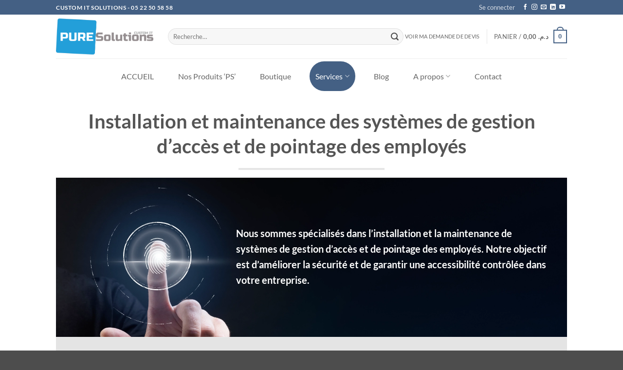

--- FILE ---
content_type: text/html; charset=UTF-8
request_url: https://puresolutions.ma/installation-et-maintenance-des-systemes-de-gestion-dacces-et-de-pointage-des-employes/
body_size: 68447
content:
<!DOCTYPE html><html lang="fr-FR" class="loading-site no-js"><head><script data-no-optimize="1">var litespeed_docref=sessionStorage.getItem("litespeed_docref");litespeed_docref&&(Object.defineProperty(document,"referrer",{get:function(){return litespeed_docref}}),sessionStorage.removeItem("litespeed_docref"));</script> <meta charset="UTF-8" /><link rel="profile" href="https://gmpg.org/xfn/11" /><link rel="pingback" href="https://puresolutions.ma/xmlrpc.php" /> <script type="litespeed/javascript">document.documentElement.className=document.documentElement.className+' yes-js js_active js'</script> <script type="litespeed/javascript">(function(html){html.className=html.className.replace(/\bno-js\b/,'js')})(document.documentElement)</script> <title>Installation et maintenance des systèmes de gestion d&#039;accès et de pointage des employés - Puresolutions</title><meta name='robots' content='max-image-preview:large' /><meta name="viewport" content="width=device-width, initial-scale=1" /><meta name="robots" content="max-snippet:-1, max-image-preview:large, max-video-preview:-1"/><link rel="canonical" href="https://puresolutions.ma/installation-et-maintenance-des-systemes-de-gestion-dacces-et-de-pointage-des-employes/" /><meta property="og:locale" content="fr_FR" /><meta property="og:type" content="article" /><meta property="og:title" content="Installation et maintenance des systèmes de gestion d&#039;accès et de pointage des employés - Puresolutions" /><meta property="og:url" content="https://puresolutions.ma/installation-et-maintenance-des-systemes-de-gestion-dacces-et-de-pointage-des-employes/" /><meta property="og:site_name" content="Puresolutions" /><meta property="article:publisher" content="https://www.facebook.com/Puresolutions.ma/" /><meta name="twitter:card" content="summary_large_image" /><meta name="twitter:title" content="Installation et maintenance des systèmes de gestion d&#039;accès et de pointage des employés - Puresolutions" /> <script type='application/ld+json' class='yoast-schema-graph yoast-schema-graph--main'>{"@context":"https://schema.org","@graph":[{"@type":"Organization","@id":"https://puresolutions.ma/#organization","name":"puresolutions","url":"https://puresolutions.ma/","sameAs":["https://www.facebook.com/Puresolutions.ma/","https://www.instagram.com/puresolutions.ma/","https://www.linkedin.com/company/puresolutions/","https://www.youtube.com/channel/UCQoGjacu5efuY9SZYnTGtIg"],"logo":{"@type":"ImageObject","@id":"https://puresolutions.ma/#logo","inLanguage":"fr-FR","url":"https://puresolutions.ma/wp-content/uploads/2020/04/Logo-puresolutions.png","width":555,"height":208,"caption":"puresolutions"},"image":{"@id":"https://puresolutions.ma/#logo"}},{"@type":"WebSite","@id":"https://puresolutions.ma/#website","url":"https://puresolutions.ma/","name":"Puresolutions","inLanguage":"fr-FR","description":"Custom IT","publisher":{"@id":"https://puresolutions.ma/#organization"},"potentialAction":[{"@type":"SearchAction","target":"https://puresolutions.ma/?s={search_term_string}","query-input":"required name=search_term_string"}]},{"@type":"WebPage","@id":"https://puresolutions.ma/installation-et-maintenance-des-systemes-de-gestion-dacces-et-de-pointage-des-employes/#webpage","url":"https://puresolutions.ma/installation-et-maintenance-des-systemes-de-gestion-dacces-et-de-pointage-des-employes/","name":"Installation et maintenance des syst\u00e8mes de gestion d&#039;acc\u00e8s et de pointage des employ\u00e9s - Puresolutions","isPartOf":{"@id":"https://puresolutions.ma/#website"},"inLanguage":"fr-FR","datePublished":"2024-03-28T15:31:23+00:00","dateModified":"2024-04-02T13:57:37+00:00","potentialAction":[{"@type":"ReadAction","target":["https://puresolutions.ma/installation-et-maintenance-des-systemes-de-gestion-dacces-et-de-pointage-des-employes/"]}]}]}</script>  <script type='application/javascript'  id='pys-version-script'>console.log('PixelYourSite Free version 11.1.5.2');</script> <link rel='dns-prefetch' href='//www.google.com' /><link rel='dns-prefetch' href='//www.googletagmanager.com' /><link rel='prefetch' href='https://puresolutions.ma/wp-content/themes/flatsome/assets/js/flatsome.js?ver=e2eddd6c228105dac048' /><link rel='prefetch' href='https://puresolutions.ma/wp-content/themes/flatsome/assets/js/chunk.slider.js?ver=3.20.4' /><link rel='prefetch' href='https://puresolutions.ma/wp-content/themes/flatsome/assets/js/chunk.popups.js?ver=3.20.4' /><link rel='prefetch' href='https://puresolutions.ma/wp-content/themes/flatsome/assets/js/chunk.tooltips.js?ver=3.20.4' /><link rel='prefetch' href='https://puresolutions.ma/wp-content/themes/flatsome/assets/js/woocommerce.js?ver=1c9be63d628ff7c3ff4c' /><link rel="alternate" type="application/rss+xml" title="Puresolutions &raquo; Flux" href="https://puresolutions.ma/feed/" /><link rel="alternate" type="application/rss+xml" title="Puresolutions &raquo; Flux des commentaires" href="https://puresolutions.ma/comments/feed/" /><link rel="alternate" title="oEmbed (JSON)" type="application/json+oembed" href="https://puresolutions.ma/wp-json/oembed/1.0/embed?url=https%3A%2F%2Fpuresolutions.ma%2Finstallation-et-maintenance-des-systemes-de-gestion-dacces-et-de-pointage-des-employes%2F" /><link rel="alternate" title="oEmbed (XML)" type="text/xml+oembed" href="https://puresolutions.ma/wp-json/oembed/1.0/embed?url=https%3A%2F%2Fpuresolutions.ma%2Finstallation-et-maintenance-des-systemes-de-gestion-dacces-et-de-pointage-des-employes%2F&#038;format=xml" /><style id='wp-img-auto-sizes-contain-inline-css' type='text/css'>img:is([sizes=auto i],[sizes^="auto," i]){contain-intrinsic-size:3000px 1500px}
/*# sourceURL=wp-img-auto-sizes-contain-inline-css */</style><link data-optimized="2" rel="stylesheet" href="https://puresolutions.ma/wp-content/litespeed/css/8314fc2067511a00abfe9ce3effec05d.css?ver=8e74c" /><style id='wp-block-library-inline-css' type='text/css'>:root{--wp-block-synced-color:#7a00df;--wp-block-synced-color--rgb:122,0,223;--wp-bound-block-color:var(--wp-block-synced-color);--wp-editor-canvas-background:#ddd;--wp-admin-theme-color:#007cba;--wp-admin-theme-color--rgb:0,124,186;--wp-admin-theme-color-darker-10:#006ba1;--wp-admin-theme-color-darker-10--rgb:0,107,160.5;--wp-admin-theme-color-darker-20:#005a87;--wp-admin-theme-color-darker-20--rgb:0,90,135;--wp-admin-border-width-focus:2px}@media (min-resolution:192dpi){:root{--wp-admin-border-width-focus:1.5px}}.wp-element-button{cursor:pointer}:root .has-very-light-gray-background-color{background-color:#eee}:root .has-very-dark-gray-background-color{background-color:#313131}:root .has-very-light-gray-color{color:#eee}:root .has-very-dark-gray-color{color:#313131}:root .has-vivid-green-cyan-to-vivid-cyan-blue-gradient-background{background:linear-gradient(135deg,#00d084,#0693e3)}:root .has-purple-crush-gradient-background{background:linear-gradient(135deg,#34e2e4,#4721fb 50%,#ab1dfe)}:root .has-hazy-dawn-gradient-background{background:linear-gradient(135deg,#faaca8,#dad0ec)}:root .has-subdued-olive-gradient-background{background:linear-gradient(135deg,#fafae1,#67a671)}:root .has-atomic-cream-gradient-background{background:linear-gradient(135deg,#fdd79a,#004a59)}:root .has-nightshade-gradient-background{background:linear-gradient(135deg,#330968,#31cdcf)}:root .has-midnight-gradient-background{background:linear-gradient(135deg,#020381,#2874fc)}:root{--wp--preset--font-size--normal:16px;--wp--preset--font-size--huge:42px}.has-regular-font-size{font-size:1em}.has-larger-font-size{font-size:2.625em}.has-normal-font-size{font-size:var(--wp--preset--font-size--normal)}.has-huge-font-size{font-size:var(--wp--preset--font-size--huge)}.has-text-align-center{text-align:center}.has-text-align-left{text-align:left}.has-text-align-right{text-align:right}.has-fit-text{white-space:nowrap!important}#end-resizable-editor-section{display:none}.aligncenter{clear:both}.items-justified-left{justify-content:flex-start}.items-justified-center{justify-content:center}.items-justified-right{justify-content:flex-end}.items-justified-space-between{justify-content:space-between}.screen-reader-text{border:0;clip-path:inset(50%);height:1px;margin:-1px;overflow:hidden;padding:0;position:absolute;width:1px;word-wrap:normal!important}.screen-reader-text:focus{background-color:#ddd;clip-path:none;color:#444;display:block;font-size:1em;height:auto;left:5px;line-height:normal;padding:15px 23px 14px;text-decoration:none;top:5px;width:auto;z-index:100000}html :where(.has-border-color){border-style:solid}html :where([style*=border-top-color]){border-top-style:solid}html :where([style*=border-right-color]){border-right-style:solid}html :where([style*=border-bottom-color]){border-bottom-style:solid}html :where([style*=border-left-color]){border-left-style:solid}html :where([style*=border-width]){border-style:solid}html :where([style*=border-top-width]){border-top-style:solid}html :where([style*=border-right-width]){border-right-style:solid}html :where([style*=border-bottom-width]){border-bottom-style:solid}html :where([style*=border-left-width]){border-left-style:solid}html :where(img[class*=wp-image-]){height:auto;max-width:100%}:where(figure){margin:0 0 1em}html :where(.is-position-sticky){--wp-admin--admin-bar--position-offset:var(--wp-admin--admin-bar--height,0px)}@media screen and (max-width:600px){html :where(.is-position-sticky){--wp-admin--admin-bar--position-offset:0px}}
/*# sourceURL=/wp-includes/css/dist/block-library/common.min.css */</style><style id='woocommerce-inline-inline-css' type='text/css'>.woocommerce form .form-row .required { visibility: visible; }
/*# sourceURL=woocommerce-inline-inline-css */</style><style id='wpb-pcf-styles-inline-css' type='text/css'>.wpb-pcf-btn-default,
		.wpb-pcf-form-style-true input[type=submit],
		.wpb-pcf-form-style-true input[type=button],
		.wpb-pcf-form-style-true input[type=submit],
		.wpb-pcf-form-style-true input[type=button]{
			color: #ffffff!important;
			background: #446084!important;
		}
		.wpb-pcf-btn-default:hover, .wpb-pcf-btn-default:focus,
		.wpb-pcf-form-style-true input[type=submit]:hover, .wpb-pcf-form-style-true input[type=submit]:focus,
		.wpb-pcf-form-style-true input[type=button]:hover, .wpb-pcf-form-style-true input[type=button]:focus,
		.wpb-pcf-form-style-true input[type=submit]:hover,
		.wpb-pcf-form-style-true input[type=button]:hover,
		.wpb-pcf-form-style-true input[type=submit]:focus,
		.wpb-pcf-form-style-true input[type=button]:focus {
			color: #ffffff!important;
			background: #446084!important;
		}
/*# sourceURL=wpb-pcf-styles-inline-css */</style><style id='font-awesome-inline-css' type='text/css'>[data-font="FontAwesome"]:before {font-family: 'FontAwesome' !important;content: attr(data-icon) !important;speak: none !important;font-weight: normal !important;font-variant: normal !important;text-transform: none !important;line-height: 1 !important;font-style: normal !important;-webkit-font-smoothing: antialiased !important;-moz-osx-font-smoothing: grayscale !important;}
/*# sourceURL=font-awesome-inline-css */</style><style id='flatsome-main-inline-css' type='text/css'>@font-face {
				font-family: "fl-icons";
				font-display: block;
				src: url(https://puresolutions.ma/wp-content/themes/flatsome/assets/css/icons/fl-icons.eot?v=3.20.4);
				src:
					url(https://puresolutions.ma/wp-content/themes/flatsome/assets/css/icons/fl-icons.eot#iefix?v=3.20.4) format("embedded-opentype"),
					url(https://puresolutions.ma/wp-content/themes/flatsome/assets/css/icons/fl-icons.woff2?v=3.20.4) format("woff2"),
					url(https://puresolutions.ma/wp-content/themes/flatsome/assets/css/icons/fl-icons.ttf?v=3.20.4) format("truetype"),
					url(https://puresolutions.ma/wp-content/themes/flatsome/assets/css/icons/fl-icons.woff?v=3.20.4) format("woff"),
					url(https://puresolutions.ma/wp-content/themes/flatsome/assets/css/icons/fl-icons.svg?v=3.20.4#fl-icons) format("svg");
			}
/*# sourceURL=flatsome-main-inline-css */</style> <script type="litespeed/javascript">window._nslDOMReady=(function(){const executedCallbacks=new Set();return function(callback){if(executedCallbacks.has(callback))return;const wrappedCallback=function(){if(executedCallbacks.has(callback))return;executedCallbacks.add(callback);callback()};if(document.readyState==="complete"||document.readyState==="interactive"){wrappedCallback()}else{document.addEventListener("DOMContentLiteSpeedLoaded",wrappedCallback)}}})()</script><script id="jquery-core-js-extra" type="litespeed/javascript">var pysFacebookRest={"restApiUrl":"https://puresolutions.ma/wp-json/pys-facebook/v1/event","debug":""}</script> <script type="litespeed/javascript" data-src="https://puresolutions.ma/wp-includes/js/jquery/jquery.min.js" id="jquery-core-js"></script> <script id="wp-i18n-js-after" type="litespeed/javascript">wp.i18n.setLocaleData({'text direction\u0004ltr':['ltr']})</script> <script id="quote_list-js-extra" type="litespeed/javascript">var elex_raq_translations={"":"","Settings":"Param\u00e8tres","Documentation":"La Documentation","Support":"","for assistance.":"pour de l'aide.","Customize Quote List & Form":"Personnaliser La Liste De Prix & Forme","To set up request a quote on your site, visit  %1$s section.":"","[Premium]":"","Note: Basic version supports only few features.":"Remarque: la version de Base ne supporte que peu de fonctionnalit\u00e9s.","Your business is precious! Go Premium to get below features.":"","-  Product-based exclusion for Request a Quote.":"- Exclusion bas\u00e9e sur le produit pour la demande de devis.","- User role-based exclusion for Request a Quote.":"- Exclusion bas\u00e9e sur le r\u00f4le de l'utilisateur pour demander un devis.","- Disable Request a Quote option for unregistered users.":"","- Exclude Request a Quote based on the product stocks.":"- Exclure de Demander un Devis bas\u00e9 sur les stocks de produits.","- Product-based exclusion from the 'Hide Add to Cart and Price' option.":"","- Quote list customization option for an empty quote list page.":"","- Product table customization option for the quote list page.":"","- Quote Expiry  feature as per the number of days set by the Admin.":"","- Quote Button on Cart Page.":"- Bouton citer sur la Page du Panier.","- Predefined Templates for the Emails.":"- Des Mod\u00e8les pr\u00e9d\u00e9finis pour les e-Mails.","- Allow Customer to Send Counter Proposal from their My Account Page.":"","- Allow Customer to download Quote PDF from their My Account Page.":"","- AutoComplete Quote Form for Registered User.":"","- Create WordPress User when the Guest User submits the Quote Request.":"","- reCAPTCHA verification for the Quote Submission.":"- reCAPTCHA de v\u00e9rification pour la Citation de Soumission.","- All Buttons Customization including Color and Label":"","You May Also like":"Vous aimerez Aussi","Changes Saved Successfully!":"Les Modifications Enregistr\u00e9es Avec Succ\u00e8s!","Help & Support":"Aide & Support","Quote Requested":"Devis Demand\u00e9","Quote Approved":"Devis Approuv\u00e9","Quote Rejected":"Citation Rejet\u00e9","Quotes List":"Liste Des Devis","Quote Received":"Devis Re\u00e7us","Request a Quote":"Demander un Devis","Before raising the ticket, we recommend you to go through our detailed":"","documentation.":"de la documentation.","Or":"Ou","Raise a ticket":"\u00c9lever un billet","Download System Info":"T\u00e9l\u00e9charger System Info","Q1.":"T1.","Can I hide the \u201cAdd to Cart\u201d button on the product page?":"Puis-je cacher le bouton \u201cAjouter au Panier\u201d sur la page produit?","Q2.":"T2.","Can I hide the price of the products?":"Puis-je cacher le prix des produits?","Yes, You can hide the price of a particular product.":"Oui, Vous pouvez masquer le prix d'un produit particulier.","Q3.":"T3.","Can I customize my quote list page?":"Puis-je personnaliser ma citation page de la liste?","Q4.":"T4.","Does this plugin have the option to customize the Email templates?":"","Q5.":"Q5.","Powered by ELEX Request a Quote":"Aliment\u00e9 par ELEX Demander un Devis","View Quote List":"Vue Liste De Prix","Clear List Button Label":"Bouton Effacer La Liste De L'\u00c9tiquette","Enter custom label text for 'Clear List' Button":"Saisir du texte de l'\u00e9tiquette pour \\\"Effacer la Liste\\\" Bouton","Send Request Button Label":"Envoyer La Demande De L'\u00c9tiquette Sur Le Bouton","Enter custom label text for 'Send Request' Button":"Saisir du texte de l'\u00e9tiquette pour \\\"Envoyer la Demande\\\" Bouton","Update List Button Label":"Mise \u00c0 Jour De La Liste De L'\u00c9tiquette Sur Le Bouton","Enter custom label text for 'Update List' Button":"Saisir du texte de l'\u00e9tiquette de 'mise \u00e0 Jour de la Liste\\\" Bouton","View Quote List Button Label":"Vue Liste De Prix \u00c9tiquette Du Bouton","Enter custom label text for 'View Quote List' Button":"Saisir du texte de l'\u00e9tiquette pour 'Voir Liste de prix\\\" Bouton","Button Color":"Bouton De Couleur","Border":"La fronti\u00e8re","Background":"Arri\u00e8re-plan","Text":"Texte","Preview":"Aper\u00e7u","Button Label":"L'\u00c9tiquette Sur Le Bouton","On hover":"Sur le vol stationnaire","Select \\\"Quote List\\\" Page":"S\u00e9lectionnez \\\"Liste De Prix\\\" \u00c0 La Page","Select the WooCommerce page where you want to display the quote list.":"","Quote List Page Title":"Liste De Prix De La Page De Titre","Enter the title on the quote list page.":"Entrez le titre sur la liste de prix \u00e0 la page.","\\\"Quote List\\\" Page Layout":"\\\"Liste De Prix\\\" Mise En Page","Product list on the left & form on the right":"Liste de produits sur la gauche et le formulaire sur la droite","Product list on the top & form on the bottom":"Liste de produits sur le haut et forme sur le fond","Choose What to Show If List is Empty":"Choisir les \u00e9l\u00e9ments \u00e0 Afficher Si la Liste est Vide","Illustration":"Illustration","Empty Text":"Texte Vide","\\\"Go to Shop Page\\\" button\\\"":"\\\"Aller \u00e0 la Boutique de la Page\\\" bouton\\\"","Quote a Request Form":"Un Formulaire de Demande de devis","Contents to Show in Product Table":"Contenu \u00e0 Afficher dans le Tableau des Produits","Product Image":"L'Image Du Produit","Product Price":"Prix Des Produits","Quantity":"Quantit\u00e9","Each Product Subtotal":"Chaque Produit Sous-Total","Product SKU":"R\u00e9f\u00e9rence du produit","Taxes":"Les Taxes","Accept Preferred Price from Customer":"Accepter le Prix pr\u00e9f\u00e9rentiel de Client","Toggle On to accept the Preferred Price from Customer.":"","Show \\\"Powered by ELEX Request a Quote\\\"":"Spectacle \\\"Aliment\u00e9 par ELEX Demander un Devis\\\"","Save Changes":"Enregistrer Les Modifications","Show \\\"Update List\\\" Button":"Spectacle \\\"Mise \u00c0 Jour De La Liste Des\\\" Bouton","Show \\\"Clear List\\\" Button":"Spectacle \\\"Effacer La Liste\\\" Bouton","Add more Items Button":"Ajouter d'autres \u00c9l\u00e9ments, Bouton","Add more Items Button Label":"Ajouter plus d'\u00c9l\u00e9ments de l'\u00c9tiquette sur le Bouton","Add More Items Button Redirect Page":"Ajouter Plus D'\u00c9l\u00e9ments Bouton Page De Redirection","Days":"Jours","Trials":"Essais","Allow Customer to Send Counter Proposal":"Permettre aux Clients d'Envoyer des Contre-Proposition","Turn on if you want to allow customer to send Counter Proposal.":"","Allow Customer to Download PDF":"Permettre aux Clients de T\u00e9l\u00e9charger le PDF","Turn on if you want to allow customer to download PDF.":"Allumer si vous voulez permettre aux clients de t\u00e9l\u00e9charger le PDF.","Updated Successfully.":"Mis \u00c0 Jour Avec Succ\u00e8s.","Deleted Successfully.":"Supprim\u00e9 Avec Succ\u00e8s.","Saved Successfully":"Enregistr\u00e9 Avec Succ\u00e8s","Field with same name Already Exist":"Le champ avec le m\u00eame nom Existe D\u00e9j\u00e0","Enter 2 or more values for the selected input type.":"Entrez 2 ou plusieurs valeurs pour le type d'entr\u00e9e.","Notifications Email Address":"Notifications E-Mail Adresse","Select Order Statuses To Notify Customers":"S\u00e9lectionnez Statuts De Commande Pour Notifier Les Clients","Debug Log":"Journal De D\u00e9bogage","Google Chat Notification":"Google Chat Notification","Webhook URL":"Webhook URL","SMS Notification":"Notification par SMS","Twilio SID":"Twilio SID","Enter Your Twilio SID":"Entrez Votre Twilio SID","Twilio Token":"Twilio Jeton","Enter Your Twilio Token":"Entrez Votre Twilio Jeton","Twilio Mobile Number":"Twilio Num\u00e9ro De Mobile","Notification Mobile Number":"Notification Num\u00e9ro De Mobile","Enter Your Twilio mobile Number":"Entrez Votre Twilio Num\u00e9ro de mobile","Hide Price":"Masquer Les Prix","Hide Add to Cart Button on Shop Page":"Masquer le Bouton Ajouter au Panier sur la Boutique de la Page","Turn on to hide the add to cart button on the shop page.":"","Hide Add to Cart Button on Product Page":"Masquer le Bouton Ajouter au Panier sur la Page Produit","Turn on to hide the add to cart button on the product page.":"","Include Products":"Inclure Les Produits","Exclude Products":"Exclure Les Produits","Exclude Products By Category":"Exclure Les Produits Par Cat\u00e9gorie","Exclude Products By Name":"Exclure Les Produits Par Nom","Exclude Products By Tags":"Exclure Les Produits Par Des Balises","Role Based Filter":"Bas\u00e9 Sur Un R\u00f4le De Filtre","Quote Expires in":"Citation Expire en","Accepted Payment Gateways":"Accept\u00e9 Les Passerelles De Paiement","Quote Button on Shop Page":"Bouton citer sur la Page de la Boutique","Toggle On or Off to display the Add to Quote button on the shop page":"","Quote Button on Product Page":"Citation Bouton sur la Page du Produit","Add to Quote Button Position on Product Page":"Ajouter \u00e0 Citer la Position du Bouton sur la Page du Produit","Button position may vary depending on the theme.":"Position du bouton peut varier en fonction du th\u00e8me.","Inline with Add to Cart":"En ligne avec Ajouter au Panier","Below Add to Cart":"Ci-dessous Ajouter au Panier","Quote Button on Cart Page":"Citation Bouton sur la Page du Panier","Quote Button Configurations":"Bouton Citer Les Configurations","Open Quote Form":"Ouvrir Le Formulaire De Demande De Devis","Select how you want to show the quote list to your user.":"","In a New Page":"Dans une Nouvelle Page","In a Light Box":"Dans une Bo\u00eete \u00e0 Lumi\u00e8re","Add to Quote Success Alert Message":"Ajouter au Devis Succ\u00e8s de Message d'Alerte","Product successfully added to the Quote List":"Produit ajout\u00e9 avec succ\u00e8s \u00e0 la Liste de prix","Add to Quote Button Behaviour":"Ajouter au Devis Comportement du Bouton","Redirect to the Quote List Page":"Redirection vers la Page de la Liste des Devis","Stay on the Shop/Product page":"Rester sur la Boutique/page du Produit","Quote Button Customization":"Citation Bouton De Personnalisation","Quote Button Label":"Citation \u00c9tiquette Du Bouton","Enter a custom label text for the request a quote button":"","Default Button Color":"Le Bouton Par D\u00e9faut De La Couleur","Choose the default color for the buttons.":"Choisissez la couleur par d\u00e9faut pour les boutons.","Filter Products":"Les Produits De Filtre","Include Products By Category":"Inclure Les Produits Par Cat\u00e9gorie","Include Products By Name":"Inclure Les Produits Par Nom","Include Products By Tags":"Inclure Les Produits Par Des Balises","Exclude Product":"Exclure Produit","Include Roles":"Inclure Des R\u00f4les","Exclude Roles":"Exclure Les R\u00f4les","Disable Quote Request for Unregistered Users":"D\u00e9sactiver la Demande de Devis pour les Utilisateurs Non enregistr\u00e9s","Include/Exclude products based on stock":"Inclure/Exclure des produits bas\u00e9s sur stock","Show Add to Quote Button for all the products":"Afficher les Ajouter \u00e0 Bouton Citer pour tous les produits","Hide Add to Quote button for Out of Stock products":"","Third Party API key":"Troisi\u00e8me Partie de la cl\u00e9 API","Third Party Usage":"Utilisation Par Des Tierces Parties","Turn this ON, to get the API Key.":"Activez cette fonction, afin d'obtenir la Cl\u00e9 API.","Rest API Key":"Reste la Cl\u00e9 API","Copy API Key":"Copie de la Cl\u00e9 API","Copied Successfully!":"Copi\u00e9 Avec Succ\u00e8s!","Error copying text":"Erreur lors de la copie de texte","Show Quote List Icon":"Montrer Devis Ic\u00f4ne De La Liste","Quote List Color On Hover":"Liste De Prix De Couleur Sur Le Vol Stationnaire","Select the color of the widget when a customer hovers over it.":"S\u00e9lectionnez la couleur du widget lorsqu'un client passe sur elle.","Quote List Icon Type":"Liste De Prix Type D'Ic\u00f4ne","Float":"Flotteur","Fixed":"Fixe","Show Button Label Next to Icon":"Afficher l'\u00c9tiquette sur le Bouton \u00e0 C\u00f4t\u00e9 de l'Ic\u00f4ne","Please enter the text that you would like to display as a button label.":"","Show List Pop Up on Hover":"Afficher la Liste Pop-Up sur le vol Stationnaire","Use Predefined Email Templates":"Utilisation Pr\u00e9d\u00e9finie Mod\u00e8les D'E-Mail","Email Template":"Mod\u00e8le De Courrier \u00c9lectronique","Preview Template":"Mod\u00e8le D'Aper\u00e7u","Non Logo Template":"Non Mod\u00e8le De Logo","Company Logo":"Le Logo De L'Entreprise","Upload Image":"T\u00e9l\u00e9charger L'Image","upload png or jpeg file":"t\u00e9l\u00e9charger des fichiers png ou jpeg","Terms and Condition":"Termes et conditions","Terms and Condition Content":"Les conditions et l'\u00c9tat de Contenu","Quote Request Email Template: Sent to the Site Administrator":"Demande de devis Mod\u00e8le d'e-Mail Envoy\u00e9 \u00e0 l'Administrateur du Site","Email Subject":"L'Objet Du Courriel","Email Heading":"Email De La Rubrique","Email Body":"Corps Du Message","Quote Requested Email Template: Sent to the Customer":"Devis Demand\u00e9s Mod\u00e8le d'e-Mail Envoy\u00e9 au Client","Quote Approved Email Template: Sent to the Customer":"Devis Approuv\u00e9 Mod\u00e8le d'e-Mail Envoy\u00e9 au Client","Quote Rejected Email Template: Sent to the Customer":"Citation Rejet\u00e9 Mod\u00e8le d'e-Mail Envoy\u00e9 au Client","Reminder Email Template: Sent to the Customer":"Rappel du Mod\u00e8le d'e-Mail Envoy\u00e9 au Client","Enter the heading for the reminder email sent to the customer.":"Entrez l'en-t\u00eate de l'e-mail de rappel envoy\u00e9 au client.","Enter the email body for the reminder email sent to the customer.":"Entrer dans le corps de l'email pour le rappel email envoy\u00e9 au client.","Negotiation Email Template: Sent to the Customer":"La n\u00e9gociation de Mod\u00e8le d'e-Mail Envoy\u00e9 au Client","Enter the subject for the negotiation email sent to the customer.":"Entrez l'objet de la n\u00e9gociation email envoy\u00e9 au client.","Enter the heading for the negotiation email sent to the customer.":"Entrez le titre de la n\u00e9gociation email envoy\u00e9 au client.","Enter the email body for the negotiation email sent to the customer.":"","SMS And Google Chat Body":"SMS Et Google Chat Corps","Title":"Titre","Placeholder":"","Core Fields":"Principaux Domaines","Billing First Name":"Facturation Pr\u00e9nom","@billing_first_name":"","Billing Last Name":"Facturation Nom","@billing_last_name":"","Billing Company":"Entreprise De Facturation","@billing_company":"","Billing Country":"Pays De Facturation","@billing_country":"","Billing Address 1":"Adresse De Facturation 1","@billing_address_1":"","Billing Address 2":"L'Adresse De Facturation De 2","@billing_address_2":"","Billing City":"La Facturation Ville","@billing_city":"","Billing State":"La Facturation De L'\u00c9tat","@billing_state":"","Billing Postcode":"Facturation Code Postal","@billing_postcode":"","Billing Phone":"T\u00e9l\u00e9phone De Facturation","@billing_phone":"","Billing Email":"La Facturation \u00c9lectronique","@billing_email":"","Order Items":"Les \u00c9l\u00e9ments De Commande","@order_items":"","Payment Link":"Lien De Paiement","@payment_link":"","Customer Note":"Le Client Note","@customer_note":"","Order ID":"Num\u00e9ro de commande","@order_id":"","Custom Fields":"Champs Personnalis\u00e9s","Name and type Can not be empty":"Le nom et le type ne Peut pas \u00eatre vide","Field has been rearranged successfully":"Le terrain a \u00e9t\u00e9 r\u00e9organis\u00e9e avec succ\u00e8s","Enter options for the selcted types":"Entrez les options pour les types selcted","Atleast one option is required":"Atleast une option est requise","Already exist":"Il existe d\u00e9j\u00e0","Field has been added successfully":"Le champ a \u00e9t\u00e9 ajout\u00e9 avec succ\u00e8s","Quote Request Form":"Formulaire De Demande De Devis","Your request has been submitted.":"Votre demande a \u00e9t\u00e9 soumise.","Saved Successfully.":"Enregistr\u00e9 Avec Succ\u00e8s.","No Field Exist":"Aucun Champ N'Existe Pas","Field has been edited successfully":"Le champ a \u00e9t\u00e9 modifi\u00e9 avec succ\u00e8s","Quote List Page":"Citation De La Page De La Liste","Additional Options":"Des Options Suppl\u00e9mentaires","Quote Form":"Formulaire De Demande De Devis","Quote List":"Liste De Prix","Your Quote List is Empty":"Votre Devis de la Liste est Vide","Add More Items":"Ajouter Plus D'\u00c9l\u00e9ments","Your request has been sent successfully":"Votre demande a \u00e9t\u00e9 envoy\u00e9e avec succ\u00e8s","Products":"Produits","Price":"Prix","Qty.":"Qt\u00e9.","Subtotal":"Sous-total","Fees":"Les frais d'","Discount":"Discount","Tax":"L'imp\u00f4t","Total":"Total","Terms & Conditions":"Termes & Conditions","FAQs":"Faq","Raise a Ticket":"\u00c9lever un Billet","Add to Quote":"Ajouter au Devis","show_for_all_products":"show_for_all_products","General Settings":"Param\u00e8tres G\u00e9n\u00e9raux","Hide Add to Cart & Price":"Masquer Ajouter au Panier & Prix","Notification Settings":"Param\u00e8tres De Notification","Template Settings":"Les Param\u00e8tres D'Un Mod\u00e8le","Quote List Menu":"Citation Menu De La Liste De","Button Customization":"Personnalisation Des Boutons","Go Premium!":"Devenir Premium!","First Name":"Pr\u00e9nom","Add your first name.":"Ajouter votre pr\u00e9nom.","Last Name":"Nom De Famille","Add your last name.":"Ajoutez votre nom de famille.","Email":"E-mail","Add your email.":"Ajouter votre e-mail.","Phone":"T\u00e9l\u00e9phone","Enter your Phone number":"Entrez votre num\u00e9ro de T\u00e9l\u00e9phone","First name":"Pr\u00e9nom","Last name":"Nom de famille","Company":"Soci\u00e9t\u00e9","Address line 1":"Adresse (ligne 1)","Address line 2":"Adresse (ligne 2)","City":"Ville","Postcode / ZIP":"Code postal / ZIP","Country / Region":"Pays / R\u00e9gion","Select a country / region&hellip;":"S\u00e9lectionnez un pays / r\u00e9gion...","State / County":"\u00c9tat / Comt\u00e9","Email address":"Adresse Email","Billing":"La facturation","Shipping":"Exp\u00e9dition","General":"G\u00e9n\u00e9ral","First name should be a string.":"Le pr\u00e9nom doit \u00eatre une cha\u00eene.","Last name should be a string.":"Nom de famille doit \u00eatre une cha\u00eene de caract\u00e8res.","Company name should be a string.":"Nom de la soci\u00e9t\u00e9 doit \u00eatre une cha\u00eene.","Email should be in valid format.":"E-mail doit \u00eatre dans un format valide.","Email should be a int of length 10.":"E-mail doit \u00eatre un int de longueur 10.","Address 1  should be a string.":"Adresse 1 doit \u00eatre une cha\u00eene.","Address 2  should be a string.":"Adresse 2 devrait \u00eatre une cha\u00eene de caract\u00e8res.","City name  should be a string.":"Le nom de la ville doit \u00eatre une cha\u00eene.","state name  should be a string.":"nom de l'\u00e9tat devrait \u00eatre une cha\u00eene de caract\u00e8res.","Postcode  should be a string.":"Le code postal doit \u00eatre une cha\u00eene.","Country name should be a string.":"Le nom du pays doit \u00eatre une cha\u00eene.","Address array is empty":"Adresse du tableau est vide","Custom Fields array is empty":"Les Champs personnalis\u00e9s de tableau est vide","User not found":"L'utilisateur n'est pas trouv\u00e9","Unauthorize Access":"Bloquer L'Acc\u00e8s","Product Name: Price * Quantity = Subtotal":"Nom Du Produit: Prix * Quantit\u00e9 = Sous-Total","Total :":"Total :","Accept & Pay":"Accepter Et Payer","Received a Quote!":"A re\u00e7u une demande de Devis!","Quote #213":"","Issued By: Max Smith":"Publi\u00e9 Par: Max Smith","Issued Date: 02-March-2022":"Date D'\u00c9mission: Le 02-Mars-2022","Expiry Date: 04-March-2022":"Expiration Date: 04-Mars-2022","Will Miller":"Va Miller","Kelly.elliot@gmail.com":"","(190)081-0336":"(190)081-0336","Product Name":"Nom Du Produit","SKU:s123432":"SKU:s123432","Customer Details":"D\u00e9tails Sur Le Client","Form Settings":"Param\u00e8tres Du Formulaire","Show Request a Quote Form":"Montrer Demander un Formulaire de demande de Devis","Auto Complete Form":"Auto Remplir Le Formulaire","Create WordPress User":"Cr\u00e9er L'Utilisateur WordPress","Enable reCAPTCHA":"Activer le service reCAPTCHA","To use reCAPTCHA, sign up for an":"Pour utiliser reCAPTCHA, inscrivez-vous pour un","API Key Pair":"","for your site.":"pour votre site.","Site Key":"Site Cl\u00e9","Enter a Valid Site Key":"Entrer dans un Site Valide Cl\u00e9","Enter your Site Key":"Saisissez votre Site Cl\u00e9","Secret Key":"Cl\u00e9 Secr\u00e8te","Enter your Secret key":"Entrez votre cl\u00e9 Secr\u00e8te","Form Header Title":"En-T\u00eate De Formulaire Titre","Fill Your Details":"Remplissez Vos Coordonn\u00e9es","Form Submit Actions":"Soumettre Le Formulaire D'Actions","\\\"Send Request\\\" Button Redirectional URl":"\\\"Envoyer La Demande\\\" Bouton Redirectional URl","\\\"Send Request\\\" Success Message":"\\\"Envoyer La Demande\\\" Message De R\u00e9ussite","Your request has been sent successfully.":"Votre demande a \u00e9t\u00e9 envoy\u00e9e avec succ\u00e8s.","Form Field Settings":"Les Param\u00e8tres De Champ De Formulaire","Label Name":"Le Nom De L'\u00c9tiquette","Field Type":"","Connected To":"","Required":"","Actions":"","Add New Field":"","Updated Successfully":"Mis \u00c0 Jour Avec Succ\u00e8s","Update List":"Mise \u00c0 Jour De La Liste","Product Detail":"D\u00e9tails Sur Le Produit","Go to Shop Page":"Aller \u00e0 la Boutique de la Page","Clear List":"Effacer La Liste","items in Quote List":"articles dans la Liste de prix","Show Request a Quote":"Montrer Demander un Devis","Select a type":"S\u00e9lectionnez un type de","Textarea":"Textarea","Url":"Url","Image":"Image","Checkbox":"Case","Date":"Date","Number":"Nombre","Radio":"Radio","Tel":"T\u00e9l.","Select Connected To":"S\u00e9lectionnez Connect\u00e9 \u00c0","billing_first_name":"billing_first_name","billing_last_name":"billing_last_name","billing_email":"billing_email","billing_company":"billing_company","billing_country":"billing_country","billing_address_1":"billing_address_1","billing_address_2":"billing_address_2","billing_city":"billing_city","billing_state":"billing_state","billing_postcode":"billing_postcode","billing_phone":"billing_phone","order_comments":"order_comments","Custom Field":"Champ Personnalis\u00e9","Enter values and click enter to add more":"Entrez les valeurs et cliquez sur entr\u00e9e pour ajouter plus de","Click Enter to add more":"Cliquez sur Entr\u00e9e pour ajouter plus de","Send Request":"Envoyer La Demande","ELEX WooCommerce Request a Quote - Basic":"ELEX Th\u00e8me de Demander un Devis de Base","https://elextensions.com/plugin/":"","ELEXtensions":"ELEXtensions","https://elextensions.com/":""};var quote_list_ajax_obj={"ajax_url":"https://puresolutions.ma/wp-admin/admin-ajax.php","nonce":"e2112d39d1"}</script> <script id="subscriptions-for-woocommerce-js-extra" type="litespeed/javascript">var sfw_public_param={"ajaxurl":"https://puresolutions.ma/wp-admin/admin-ajax.php","cart_url":"https://puresolutions.ma/cart/","sfw_public_nonce":"843e49f754"}</script> <script id="wc-add-to-cart-js-extra" type="litespeed/javascript">var wc_add_to_cart_params={"ajax_url":"/wp-admin/admin-ajax.php","wc_ajax_url":"/?wc-ajax=%%endpoint%%","i18n_view_cart":"Voir le panier","cart_url":"https://puresolutions.ma/cart/","is_cart":"","cart_redirect_after_add":"no"}</script> <script id="pys-js-extra" type="litespeed/javascript">var pysOptions={"staticEvents":{"facebook":{"init_event":[{"delay":0,"type":"static","ajaxFire":!1,"name":"PageView","pixelIds":["6219900738124017"],"eventID":"df1151ff-b873-46c7-b9d8-cd215d3df11f","params":{"page_title":"Installation et maintenance des syst\u00e8mes de gestion d'acc\u00e8s et de pointage des employ\u00e9s","post_type":"page","post_id":6411,"plugin":"PixelYourSite","user_role":"guest","event_url":"puresolutions.ma/installation-et-maintenance-des-systemes-de-gestion-dacces-et-de-pointage-des-employes/"},"e_id":"init_event","ids":[],"hasTimeWindow":!1,"timeWindow":0,"woo_order":"","edd_order":""}]}},"dynamicEvents":{"automatic_event_form":{"facebook":{"delay":0,"type":"dyn","name":"Form","pixelIds":["6219900738124017"],"eventID":"f197c6f0-d7d9-4cb4-9524-ec9c90c2aed5","params":{"page_title":"Installation et maintenance des syst\u00e8mes de gestion d'acc\u00e8s et de pointage des employ\u00e9s","post_type":"page","post_id":6411,"plugin":"PixelYourSite","user_role":"guest","event_url":"puresolutions.ma/installation-et-maintenance-des-systemes-de-gestion-dacces-et-de-pointage-des-employes/"},"e_id":"automatic_event_form","ids":[],"hasTimeWindow":!1,"timeWindow":0,"woo_order":"","edd_order":""}},"automatic_event_download":{"facebook":{"delay":0,"type":"dyn","name":"Download","extensions":["","doc","exe","js","pdf","ppt","tgz","zip","xls"],"pixelIds":["6219900738124017"],"eventID":"4c452df1-a92f-4dd6-88ef-63d1d9653787","params":{"page_title":"Installation et maintenance des syst\u00e8mes de gestion d'acc\u00e8s et de pointage des employ\u00e9s","post_type":"page","post_id":6411,"plugin":"PixelYourSite","user_role":"guest","event_url":"puresolutions.ma/installation-et-maintenance-des-systemes-de-gestion-dacces-et-de-pointage-des-employes/"},"e_id":"automatic_event_download","ids":[],"hasTimeWindow":!1,"timeWindow":0,"woo_order":"","edd_order":""}},"automatic_event_comment":{"facebook":{"delay":0,"type":"dyn","name":"Comment","pixelIds":["6219900738124017"],"eventID":"7d10bffe-51ea-417e-b393-2e04440fe85a","params":{"page_title":"Installation et maintenance des syst\u00e8mes de gestion d'acc\u00e8s et de pointage des employ\u00e9s","post_type":"page","post_id":6411,"plugin":"PixelYourSite","user_role":"guest","event_url":"puresolutions.ma/installation-et-maintenance-des-systemes-de-gestion-dacces-et-de-pointage-des-employes/"},"e_id":"automatic_event_comment","ids":[],"hasTimeWindow":!1,"timeWindow":0,"woo_order":"","edd_order":""}},"automatic_event_scroll":{"facebook":{"delay":0,"type":"dyn","name":"PageScroll","scroll_percent":30,"pixelIds":["6219900738124017"],"eventID":"f9121838-f7be-4334-92db-d188332683ac","params":{"page_title":"Installation et maintenance des syst\u00e8mes de gestion d'acc\u00e8s et de pointage des employ\u00e9s","post_type":"page","post_id":6411,"plugin":"PixelYourSite","user_role":"guest","event_url":"puresolutions.ma/installation-et-maintenance-des-systemes-de-gestion-dacces-et-de-pointage-des-employes/"},"e_id":"automatic_event_scroll","ids":[],"hasTimeWindow":!1,"timeWindow":0,"woo_order":"","edd_order":""}},"automatic_event_time_on_page":{"facebook":{"delay":0,"type":"dyn","name":"TimeOnPage","time_on_page":30,"pixelIds":["6219900738124017"],"eventID":"32bde67b-2492-41b0-a8d8-1a410e94e409","params":{"page_title":"Installation et maintenance des syst\u00e8mes de gestion d'acc\u00e8s et de pointage des employ\u00e9s","post_type":"page","post_id":6411,"plugin":"PixelYourSite","user_role":"guest","event_url":"puresolutions.ma/installation-et-maintenance-des-systemes-de-gestion-dacces-et-de-pointage-des-employes/"},"e_id":"automatic_event_time_on_page","ids":[],"hasTimeWindow":!1,"timeWindow":0,"woo_order":"","edd_order":""}},"woo_add_to_cart_on_button_click":{"facebook":{"delay":0,"type":"dyn","name":"AddToCart","pixelIds":["6219900738124017"],"eventID":"2bd2a08a-974e-4403-9799-3268b8ed260e","params":{"page_title":"Installation et maintenance des syst\u00e8mes de gestion d'acc\u00e8s et de pointage des employ\u00e9s","post_type":"page","post_id":6411,"plugin":"PixelYourSite","user_role":"guest","event_url":"puresolutions.ma/installation-et-maintenance-des-systemes-de-gestion-dacces-et-de-pointage-des-employes/"},"e_id":"woo_add_to_cart_on_button_click","ids":[],"hasTimeWindow":!1,"timeWindow":0,"woo_order":"","edd_order":""}}},"triggerEvents":[],"triggerEventTypes":[],"facebook":{"pixelIds":["6219900738124017"],"advancedMatching":{"external_id":"ddeabafcdccececddbdbca"},"advancedMatchingEnabled":!0,"removeMetadata":!1,"wooVariableAsSimple":!1,"serverApiEnabled":!0,"wooCRSendFromServer":!1,"send_external_id":null,"enabled_medical":!1,"do_not_track_medical_param":["event_url","post_title","page_title","landing_page","content_name","categories","category_name","tags"],"meta_ldu":!1},"debug":"","siteUrl":"https://puresolutions.ma","ajaxUrl":"https://puresolutions.ma/wp-admin/admin-ajax.php","ajax_event":"c218f27ffa","enable_remove_download_url_param":"1","cookie_duration":"7","last_visit_duration":"60","enable_success_send_form":"","ajaxForServerEvent":"1","ajaxForServerStaticEvent":"1","useSendBeacon":"1","send_external_id":"1","external_id_expire":"180","track_cookie_for_subdomains":"1","google_consent_mode":"1","gdpr":{"ajax_enabled":!1,"all_disabled_by_api":!1,"facebook_disabled_by_api":!1,"analytics_disabled_by_api":!1,"google_ads_disabled_by_api":!1,"pinterest_disabled_by_api":!1,"bing_disabled_by_api":!1,"reddit_disabled_by_api":!1,"externalID_disabled_by_api":!1,"facebook_prior_consent_enabled":!0,"analytics_prior_consent_enabled":!0,"google_ads_prior_consent_enabled":null,"pinterest_prior_consent_enabled":!0,"bing_prior_consent_enabled":!0,"cookiebot_integration_enabled":!1,"cookiebot_facebook_consent_category":"marketing","cookiebot_analytics_consent_category":"statistics","cookiebot_tiktok_consent_category":"marketing","cookiebot_google_ads_consent_category":"marketing","cookiebot_pinterest_consent_category":"marketing","cookiebot_bing_consent_category":"marketing","consent_magic_integration_enabled":!1,"real_cookie_banner_integration_enabled":!1,"cookie_notice_integration_enabled":!1,"cookie_law_info_integration_enabled":!1,"analytics_storage":{"enabled":!0,"value":"granted","filter":!1},"ad_storage":{"enabled":!0,"value":"granted","filter":!1},"ad_user_data":{"enabled":!0,"value":"granted","filter":!1},"ad_personalization":{"enabled":!0,"value":"granted","filter":!1}},"cookie":{"disabled_all_cookie":!1,"disabled_start_session_cookie":!1,"disabled_advanced_form_data_cookie":!1,"disabled_landing_page_cookie":!1,"disabled_first_visit_cookie":!1,"disabled_trafficsource_cookie":!1,"disabled_utmTerms_cookie":!1,"disabled_utmId_cookie":!1},"tracking_analytics":{"TrafficSource":"direct","TrafficLanding":"undefined","TrafficUtms":[],"TrafficUtmsId":[]},"GATags":{"ga_datalayer_type":"default","ga_datalayer_name":"dataLayerPYS"},"woo":{"enabled":!0,"enabled_save_data_to_orders":!0,"addToCartOnButtonEnabled":!0,"addToCartOnButtonValueEnabled":!0,"addToCartOnButtonValueOption":"price","singleProductId":null,"removeFromCartSelector":"form.woocommerce-cart-form .remove","addToCartCatchMethod":"add_cart_js","is_order_received_page":!1,"containOrderId":!1},"edd":{"enabled":!1},"cache_bypass":"1768548256"}</script> 
 <script type="litespeed/javascript" data-src="https://www.googletagmanager.com/gtag/js?id=GT-MBGFGL9" id="google_gtagjs-js"></script> <script id="google_gtagjs-js-after" type="litespeed/javascript">window.dataLayer=window.dataLayer||[];function gtag(){dataLayer.push(arguments)}
gtag("set","linker",{"domains":["puresolutions.ma"]});gtag("js",new Date());gtag("set","developer_id.dZTNiMT",!0);gtag("config","GT-MBGFGL9")</script> <script id="variation_js-js-extra" type="litespeed/javascript">var variation_js_obj={"settings":{"general":{"button_on_shop_page":!1,"button_on_product_page":!0,"open_quote_form":"new_page","add_to_quote_success_message":"Produit ajout\u00e9 avec succ\u00e8s \u00e0 la liste de devis","button_label":"Demander un devis","button_default_color":"#004280","limit_button_on_certain_products":{"enabled":!0,"include_products_by_category":["1344","1338"],"include_products_by_name":["9247","9246","9167","6812"],"include_products_by_tag":[]},"exclude_products":{"enabled":!1,"by_category":[],"by_name":[],"by_tag":[]},"role_based_filter":{"enabled":!1,"include_roles":[],"exclude_roles":[]},"disable_quote_for_guest":!1,"include_exclude_based_on_stock":"show_for_all_products","button_position":"below_add_to_cart","quote_expiry_value":"","payment_methods":[],"button_behaviour":"same_page"},"hide_add_to_cart":{"button_on_shop_page":!1,"button_on_product_page":!1,"hide_price":!1,"exclude_products":{"enabled":!1,"by_category":[],"by_name":[],"by_tag":[]},"include_products":{"enabled":!1,"by_category":[],"by_name":[],"by_tag":[]},"exclude_roles":{"enabled":!1,"roles":[]},"include_roles":{"enabled":!1,"roles":[]}},"rest_api":{"enabled":!1,"api_key":""}}}</script> <link rel="https://api.w.org/" href="https://puresolutions.ma/wp-json/" /><link rel="alternate" title="JSON" type="application/json" href="https://puresolutions.ma/wp-json/wp/v2/pages/6411" /><link rel="EditURI" type="application/rsd+xml" title="RSD" href="https://puresolutions.ma/xmlrpc.php?rsd" /><meta name="generator" content="WordPress 6.9" /><meta name="generator" content="WooCommerce 10.4.3" /><link rel='shortlink' href='https://puresolutions.ma/?p=6411' /><meta name="generator" content="Site Kit by Google 1.170.0" />
 <script type="litespeed/javascript">!function(f,b,e,v,n,t,s){if(f.fbq)return;n=f.fbq=function(){n.callMethod?n.callMethod.apply(n,arguments):n.queue.push(arguments)};if(!f._fbq)f._fbq=n;n.push=n;n.loaded=!0;n.version='2.0';n.queue=[];t=b.createElement(e);t.async=!0;t.src=v;s=b.getElementsByTagName(e)[0];s.parentNode.insertBefore(t,s)}(window,document,'script','https://connect.facebook.net/en_US/fbevents.js');fbq('init','6219900738124017');fbq('track','PageView')</script> <noscript><img height="1" width="1" style="display:none"
src="https://www.facebook.com/tr?id=6219900738124017&ev=PageView&noscript=1"
/></noscript><meta name="google-site-verification" content="yZLZM3bTJN_e3Isq-qdvDSXAipOPQbOKPkBYAEiBcuc" /><meta name="msvalidate.01" content="0CA4C1A2A96B8C564909F0E43585C367" /> <script type="litespeed/javascript">(function(w,d,s,l,i){w[l]=w[l]||[];w[l].push({'gtm.start':new Date().getTime(),event:'gtm.js'});var f=d.getElementsByTagName(s)[0],j=d.createElement(s),dl=l!='dataLayer'?'&l='+l:'';j.async=!0;j.src='https://www.googletagmanager.com/gtm.js?id='+i+dl;f.parentNode.insertBefore(j,f)})(window,document,'script','dataLayer','GTM-T7FRX7FQ')</script> 
<style>/* CSS added by Hide Metadata Plugin */

.entry-meta .byline,
			.entry-meta .by-author,
			.entry-header .entry-meta > span.byline,
			.entry-meta .author.vcard {
				display: none;
			}</style><meta name="ti-site-data" content="eyJyIjoiMTowITc6MCEzMDowIiwibyI6Imh0dHBzOlwvXC9wdXJlc29sdXRpb25zLm1hXC93cC1hZG1pblwvYWRtaW4tYWpheC5waHA/[base64]" /><meta name="keywords" content="installation de systèmes de gestion d&#039;accès,maintenance de systèmes de pointage des employés,sécurité en entreprise,surveillance en temps réel,gestion centralisée" /><meta name="description" content="Nous sommes spécialisés dans l&#039;installation et la maintenance de systèmes de gestion d&#039;accès et de pointage des employés. Améliorez la sécurité et garantissez une accessibilité contrôlée dans votre entreprise. Renforcez la sécurité en limitant l&#039;accès aux zones sensibles et en contrôlant qui entre et sort de votre entreprise. Réduisez les risques de vols, d&#039;intrusions et d&#039;autres incidents indésirables. Profitez d&#039;une surveillance en temps réel et d&#039;une gestion centralisée grâce à nos solutions. Notre équipe est certifiée en ZKTeco, leader mondial dans le domaine des systèmes de gestion d&#039;accès et de pointage des employés. Assurez la conformité de votre entreprise aux normes de sécurité et de gestion des données en choisissant notre service d&#039;installation et de maintenance." /><meta name="title" content="Service d&rsquo;installation et maintenance de systèmes de gestion d&rsquo;accès et de pointage des employés" /><meta name="google-site-verification" content="oCNeZ9rD0vHJI7ajsq_q7WTUxDGKC_HoufuRG9LGq0A" />
<noscript><style>.woocommerce-product-gallery{ opacity: 1 !important; }</style></noscript><meta name="generator" content="Elementor 3.34.1; features: additional_custom_breakpoints; settings: css_print_method-external, google_font-enabled, font_display-auto"><style>.e-con.e-parent:nth-of-type(n+4):not(.e-lazyloaded):not(.e-no-lazyload),
				.e-con.e-parent:nth-of-type(n+4):not(.e-lazyloaded):not(.e-no-lazyload) * {
					background-image: none !important;
				}
				@media screen and (max-height: 1024px) {
					.e-con.e-parent:nth-of-type(n+3):not(.e-lazyloaded):not(.e-no-lazyload),
					.e-con.e-parent:nth-of-type(n+3):not(.e-lazyloaded):not(.e-no-lazyload) * {
						background-image: none !important;
					}
				}
				@media screen and (max-height: 640px) {
					.e-con.e-parent:nth-of-type(n+2):not(.e-lazyloaded):not(.e-no-lazyload),
					.e-con.e-parent:nth-of-type(n+2):not(.e-lazyloaded):not(.e-no-lazyload) * {
						background-image: none !important;
					}
				}</style><link rel="icon" href="https://puresolutions.ma/wp-content/uploads/2020/04/cropped-logopure-1-32x32.png" sizes="32x32" /><link rel="icon" href="https://puresolutions.ma/wp-content/uploads/2020/04/cropped-logopure-1-192x192.png" sizes="192x192" /><link rel="apple-touch-icon" href="https://puresolutions.ma/wp-content/uploads/2020/04/cropped-logopure-1-180x180.png" /><meta name="msapplication-TileImage" content="https://puresolutions.ma/wp-content/uploads/2020/04/cropped-logopure-1-270x270.png" /><style id="custom-css" type="text/css">:root {--primary-color: #446084;--fs-color-primary: #446084;--fs-color-secondary: #C05530;--fs-color-success: #627D47;--fs-color-alert: #b20000;--fs-color-base: #4a4a4a;--fs-experimental-link-color: #334862;--fs-experimental-link-color-hover: #111;}.tooltipster-base {--tooltip-color: #fff;--tooltip-bg-color: #000;}.off-canvas-right .mfp-content, .off-canvas-left .mfp-content {--drawer-width: 300px;}.off-canvas .mfp-content.off-canvas-cart {--drawer-width: 360px;}.header-main{height: 90px}#logo img{max-height: 90px}#logo{width:200px;}.header-bottom{min-height: 73px}.header-top{min-height: 30px}.transparent .header-main{height: 90px}.transparent #logo img{max-height: 90px}.has-transparent + .page-title:first-of-type,.has-transparent + #main > .page-title,.has-transparent + #main > div > .page-title,.has-transparent + #main .page-header-wrapper:first-of-type .page-title{padding-top: 170px;}.header.show-on-scroll,.stuck .header-main{height:70px!important}.stuck #logo img{max-height: 70px!important}.search-form{ width: 100%;}.header-bottom {background-color: rgba(255,255,255,0.85)}.top-bar-nav > li > a{line-height: 16px }.header-main .nav > li > a{line-height: 16px }.stuck .header-main .nav > li > a{line-height: 50px }.header-bottom-nav > li > a{line-height: 61px }@media (max-width: 549px) {.header-main{height: 70px}#logo img{max-height: 70px}}.nav-dropdown{font-size:100%}body{font-size: 100%;}@media screen and (max-width: 549px){body{font-size: 100%;}}body{font-family: Lato, sans-serif;}body {font-weight: 400;font-style: normal;}.nav > li > a {font-family: Lato, sans-serif;}.mobile-sidebar-levels-2 .nav > li > ul > li > a {font-family: Lato, sans-serif;}.nav > li > a,.mobile-sidebar-levels-2 .nav > li > ul > li > a {font-weight: 400;font-style: normal;}h1,h2,h3,h4,h5,h6,.heading-font, .off-canvas-center .nav-sidebar.nav-vertical > li > a{font-family: Lato, sans-serif;}h1,h2,h3,h4,h5,h6,.heading-font,.banner h1,.banner h2 {font-weight: 700;font-style: normal;}.alt-font{font-family: "Dancing Script", sans-serif;}.alt-font {font-weight: 400!important;font-style: normal!important;}@media screen and (min-width: 550px){.products .box-vertical .box-image{min-width: 247px!important;width: 247px!important;}}.nav-vertical-fly-out > li + li {border-top-width: 1px; border-top-style: solid;}.label-new.menu-item > a:after{content:"Nouveau";}.label-hot.menu-item > a:after{content:"Populaire";}.label-sale.menu-item > a:after{content:"En action";}.label-popular.menu-item > a:after{content:"Populaire";}</style><style type="text/css" id="wp-custom-css">.wcpa_name
{display:none;}
.wcpa_container
{display:none;}
.nav-top-link:focus {
    box-shadow: none;
}

.icon-container {
  display: grid;
  grid-template-columns: repeat(3, 1fr);
  gap: 20px;
  max-width: 800px;
  margin: 0 auto; /* Centrer horizontalement */
}

.icon-box {
  background: transparent;
  border: 2px solid #dcdcdc;
  border-radius: 10px;
  text-align: center;
  padding: 20px;
  box-shadow: 0 4px 6px rgba(0, 0, 0, 0.1);
  transition: transform 0.3s ease, box-shadow 0.3s ease;
}

.icon-box:hover {
  transform: scale(1.1); /* Effet de zoom */
  box-shadow: 0 6px 10px rgba(0, 0, 0, 0.2);
}

.icon-box i {
  font-size: 40px;
  color: #808080;
  margin-bottom: 15px;
}

.icon-box h3 {
  font-size: 16px;
  color: #808080;
  margin: 0;
}</style><style id="kirki-inline-styles">/* latin-ext */
@font-face {
  font-family: 'Lato';
  font-style: normal;
  font-weight: 400;
  font-display: swap;
  src: url(https://puresolutions.ma/wp-content/fonts/lato/S6uyw4BMUTPHjxAwXjeu.woff2) format('woff2');
  unicode-range: U+0100-02BA, U+02BD-02C5, U+02C7-02CC, U+02CE-02D7, U+02DD-02FF, U+0304, U+0308, U+0329, U+1D00-1DBF, U+1E00-1E9F, U+1EF2-1EFF, U+2020, U+20A0-20AB, U+20AD-20C0, U+2113, U+2C60-2C7F, U+A720-A7FF;
}
/* latin */
@font-face {
  font-family: 'Lato';
  font-style: normal;
  font-weight: 400;
  font-display: swap;
  src: url(https://puresolutions.ma/wp-content/fonts/lato/S6uyw4BMUTPHjx4wXg.woff2) format('woff2');
  unicode-range: U+0000-00FF, U+0131, U+0152-0153, U+02BB-02BC, U+02C6, U+02DA, U+02DC, U+0304, U+0308, U+0329, U+2000-206F, U+20AC, U+2122, U+2191, U+2193, U+2212, U+2215, U+FEFF, U+FFFD;
}
/* latin-ext */
@font-face {
  font-family: 'Lato';
  font-style: normal;
  font-weight: 700;
  font-display: swap;
  src: url(https://puresolutions.ma/wp-content/fonts/lato/S6u9w4BMUTPHh6UVSwaPGR_p.woff2) format('woff2');
  unicode-range: U+0100-02BA, U+02BD-02C5, U+02C7-02CC, U+02CE-02D7, U+02DD-02FF, U+0304, U+0308, U+0329, U+1D00-1DBF, U+1E00-1E9F, U+1EF2-1EFF, U+2020, U+20A0-20AB, U+20AD-20C0, U+2113, U+2C60-2C7F, U+A720-A7FF;
}
/* latin */
@font-face {
  font-family: 'Lato';
  font-style: normal;
  font-weight: 700;
  font-display: swap;
  src: url(https://puresolutions.ma/wp-content/fonts/lato/S6u9w4BMUTPHh6UVSwiPGQ.woff2) format('woff2');
  unicode-range: U+0000-00FF, U+0131, U+0152-0153, U+02BB-02BC, U+02C6, U+02DA, U+02DC, U+0304, U+0308, U+0329, U+2000-206F, U+20AC, U+2122, U+2191, U+2193, U+2212, U+2215, U+FEFF, U+FFFD;
}/* vietnamese */
@font-face {
  font-family: 'Dancing Script';
  font-style: normal;
  font-weight: 400;
  font-display: swap;
  src: url(https://puresolutions.ma/wp-content/fonts/dancing-script/If2cXTr6YS-zF4S-kcSWSVi_sxjsohD9F50Ruu7BMSo3Rep8ltA.woff2) format('woff2');
  unicode-range: U+0102-0103, U+0110-0111, U+0128-0129, U+0168-0169, U+01A0-01A1, U+01AF-01B0, U+0300-0301, U+0303-0304, U+0308-0309, U+0323, U+0329, U+1EA0-1EF9, U+20AB;
}
/* latin-ext */
@font-face {
  font-family: 'Dancing Script';
  font-style: normal;
  font-weight: 400;
  font-display: swap;
  src: url(https://puresolutions.ma/wp-content/fonts/dancing-script/If2cXTr6YS-zF4S-kcSWSVi_sxjsohD9F50Ruu7BMSo3ROp8ltA.woff2) format('woff2');
  unicode-range: U+0100-02BA, U+02BD-02C5, U+02C7-02CC, U+02CE-02D7, U+02DD-02FF, U+0304, U+0308, U+0329, U+1D00-1DBF, U+1E00-1E9F, U+1EF2-1EFF, U+2020, U+20A0-20AB, U+20AD-20C0, U+2113, U+2C60-2C7F, U+A720-A7FF;
}
/* latin */
@font-face {
  font-family: 'Dancing Script';
  font-style: normal;
  font-weight: 400;
  font-display: swap;
  src: url(https://puresolutions.ma/wp-content/fonts/dancing-script/If2cXTr6YS-zF4S-kcSWSVi_sxjsohD9F50Ruu7BMSo3Sup8.woff2) format('woff2');
  unicode-range: U+0000-00FF, U+0131, U+0152-0153, U+02BB-02BC, U+02C6, U+02DA, U+02DC, U+0304, U+0308, U+0329, U+2000-206F, U+20AC, U+2122, U+2191, U+2193, U+2212, U+2215, U+FEFF, U+FFFD;
}</style></head><body data-rsssl=1 class="wp-singular page-template-default page page-id-6411 wp-theme-flatsome theme-flatsome sfsi_actvite_theme_flat woocommerce-no-js lightbox nav-dropdown-has-arrow nav-dropdown-has-shadow nav-dropdown-has-border elementor-default elementor-kit-2314"><a class="skip-link screen-reader-text" href="#main">Passer au contenu</a><div id="wrapper"><header id="header" class="header has-sticky sticky-jump"><div class="header-wrapper"><div id="top-bar" class="header-top hide-for-sticky nav-dark"><div class="flex-row container"><div class="flex-col hide-for-medium flex-left"><ul class="nav nav-left medium-nav-center nav-small  nav-divided"><li class="html custom html_topbar_left"><strong class="uppercase">CUSTOM IT SOLUTIONS - 05 22 50 58 58</strong></li></ul></div><div class="flex-col hide-for-medium flex-center"><ul class="nav nav-center nav-small  nav-divided"></ul></div><div class="flex-col hide-for-medium flex-right"><ul class="nav top-bar-nav nav-right nav-small  nav-divided"><li class="account-item has-icon"><a href="https://puresolutions.ma/my-account/" class="nav-top-link nav-top-not-logged-in is-small" title="Se connecter" role="button" data-open="#login-form-popup" aria-controls="login-form-popup" aria-expanded="false" aria-haspopup="dialog" data-flatsome-role-button>
<span>
Se connecter			</span>
</a></li><li class="html header-social-icons ml-0"><div class="social-icons follow-icons" ><a href="https://www.facebook.com/puresolutions.ma" target="_blank" data-label="Facebook" class="icon plain tooltip facebook" title="Nous suivre sur Facebook" aria-label="Nous suivre sur Facebook" rel="noopener nofollow"><i class="icon-facebook" aria-hidden="true"></i></a><a href="https://www.instagram.com/puresolutions.ma/" target="_blank" data-label="Instagram" class="icon plain tooltip instagram" title="Nous suivre sur Instagram" aria-label="Nous suivre sur Instagram" rel="noopener nofollow"><i class="icon-instagram" aria-hidden="true"></i></a><a href="mailto:Contact@puresolutions.ma" data-label="E-mail" target="_blank" class="icon plain tooltip email" title="Nous envoyer un email" aria-label="Nous envoyer un email" rel="nofollow noopener"><i class="icon-envelop" aria-hidden="true"></i></a><a href="https://www.linkedin.com/company/puresolutions" data-label="LinkedIn" target="_blank" class="icon plain tooltip linkedin" title="Nous suivre sur LinkedIn" aria-label="Nous suivre sur LinkedIn" rel="noopener nofollow"><i class="icon-linkedin" aria-hidden="true"></i></a><a href="https://www.youtube.com/@puresolutions4446" data-label="YouTube" target="_blank" class="icon plain tooltip youtube" title="Nous suivre sur Youtube" aria-label="Nous suivre sur Youtube" rel="noopener nofollow"><i class="icon-youtube" aria-hidden="true"></i></a></div></li></ul></div><div class="flex-col show-for-medium flex-grow"><ul class="nav nav-center nav-small mobile-nav  nav-divided"><li class="html custom html_topbar_left"><strong class="uppercase">CUSTOM IT SOLUTIONS - 05 22 50 58 58</strong></li></ul></div></div></div><div id="masthead" class="header-main hide-for-sticky"><div class="header-inner flex-row container logo-left medium-logo-center" role="navigation"><div id="logo" class="flex-col logo"><a href="https://puresolutions.ma/" title="Puresolutions - Custom IT" rel="home">
<img data-lazyloaded="1" src="[data-uri]" width="555" height="208" data-src="https://puresolutions.ma/wp-content/uploads/2020/04/Logo-puresolutions.png" class="header_logo header-logo" alt="Puresolutions"/><img data-lazyloaded="1" src="[data-uri]" width="555" height="208" data-src="https://puresolutions.ma/wp-content/uploads/2020/04/Logo-puresolutions.png" class="header-logo-dark" alt="Puresolutions"/></a></div><div class="flex-col show-for-medium flex-left"><ul class="mobile-nav nav nav-left "><li class="nav-icon has-icon">
<a href="#" class="is-small" data-open="#main-menu" data-pos="left" data-bg="main-menu-overlay" role="button" aria-label="Menu" aria-controls="main-menu" aria-expanded="false" aria-haspopup="dialog" data-flatsome-role-button>
<i class="icon-menu" aria-hidden="true"></i>					</a></li></ul></div><div class="flex-col hide-for-medium flex-left
flex-grow"><ul class="header-nav header-nav-main nav nav-left  nav-uppercase" ><li class="header-search-form search-form html relative has-icon"><div class="header-search-form-wrapper"><div class="searchform-wrapper ux-search-box relative form-flat is-normal"><form role="search" method="get" class="searchform" action="https://puresolutions.ma/"><div class="flex-row relative"><div class="flex-col flex-grow">
<label class="screen-reader-text" for="woocommerce-product-search-field-0">Recherche pour :</label>
<input type="search" id="woocommerce-product-search-field-0" class="search-field mb-0" placeholder="Recherche&hellip;" value="" name="s" />
<input type="hidden" name="post_type" value="product" /></div><div class="flex-col">
<button type="submit" value="Recherche" class="ux-search-submit submit-button secondary button  icon mb-0" aria-label="Envoyer">
<i class="icon-search" aria-hidden="true"></i>			</button></div></div><div class="live-search-results text-left z-top"></div></form></div></div></li></ul></div><div class="flex-col hide-for-medium flex-right"><ul class="header-nav header-nav-main nav nav-right  nav-uppercase"><li class="html custom html_nav_position_text"><a href="https://puresolutions.ma/add-to-quote-product-list/" class="quote-button">
Voir ma demande de devis
</a><style>.quote-button {
        color: #0073aa; /* Couleur du texte (modifiable) */
        font-size: 16px;
        font-weight: bold;
        text-decoration: none;
    }
    .quote-button:hover {
        text-decoration: underline; /* Soulignement au survol */
    }</style><style>.quote-button {
        display: flex;
        align-items: center;
        color: #fff;
        text-decoration: none;
        font-size: 16px;
        position: relative;
    }
    .quote-button i {
        font-size: 20px;
        margin-right: 5px;
    }
    .quote-count {
        background: red;
        color: white;
        padding: 2px 6px;
        border-radius: 50%;
        font-size: 14px;
        margin-left: 5px;
        position: absolute;
        top: -5px;
        right: -10px;
    }</style></li><li class="header-divider"></li><li class="cart-item has-icon has-dropdown"><a href="https://puresolutions.ma/cart/" class="header-cart-link nav-top-link is-small" title="Panier" aria-label="Voir le panier" aria-expanded="false" aria-haspopup="true" role="button" data-flatsome-role-button><span class="header-cart-title">
Panier   /      <span class="cart-price"><span class="woocommerce-Price-amount amount"><bdi><span class="woocommerce-Price-currencySymbol">&#x62f;.&#x645;.</span>&nbsp;0,00</bdi></span></span>
</span><span class="cart-icon image-icon">
<strong>0</strong>
</span>
</a><ul class="nav-dropdown nav-dropdown-default"><li class="html widget_shopping_cart"><div class="widget_shopping_cart_content"><div class="woocommerce-mini-cart__empty-message">No products in the cart.</div></div></li></ul></li></ul></div><div class="flex-col show-for-medium flex-right"><ul class="mobile-nav nav nav-right "><li class="cart-item has-icon"><a href="https://puresolutions.ma/cart/" class="header-cart-link nav-top-link is-small off-canvas-toggle" title="Panier" aria-label="Voir le panier" aria-expanded="false" aria-haspopup="dialog" role="button" data-open="#cart-popup" data-class="off-canvas-cart" data-pos="right" aria-controls="cart-popup" data-flatsome-role-button><span class="cart-icon image-icon">
<strong>0</strong>
</span>
</a><div id="cart-popup" class="mfp-hide"><div class="cart-popup-inner inner-padding cart-popup-inner--sticky"><div class="cart-popup-title text-center">
<span class="heading-font uppercase">Panier</span><div class="is-divider"></div></div><div class="widget_shopping_cart"><div class="widget_shopping_cart_content"><div class="woocommerce-mini-cart__empty-message">No products in the cart.</div></div></div></div></div></li><li class="header-search header-search-dropdown has-icon has-dropdown menu-item-has-children"><div class="header-button">	<a href="#" aria-label="Recherche" aria-haspopup="true" aria-expanded="false" aria-controls="ux-search-dropdown" class="nav-top-link icon primary button round is-small"><i class="icon-search" aria-hidden="true"></i></a></div><ul id="ux-search-dropdown" class="nav-dropdown nav-dropdown-default"><li class="header-search-form search-form html relative has-icon"><div class="header-search-form-wrapper"><div class="searchform-wrapper ux-search-box relative form-flat is-normal"><form role="search" method="get" class="searchform" action="https://puresolutions.ma/"><div class="flex-row relative"><div class="flex-col flex-grow">
<label class="screen-reader-text" for="woocommerce-product-search-field-1">Recherche pour :</label>
<input type="search" id="woocommerce-product-search-field-1" class="search-field mb-0" placeholder="Recherche&hellip;" value="" name="s" />
<input type="hidden" name="post_type" value="product" /></div><div class="flex-col">
<button type="submit" value="Recherche" class="ux-search-submit submit-button secondary button  icon mb-0" aria-label="Envoyer">
<i class="icon-search" aria-hidden="true"></i>			</button></div></div><div class="live-search-results text-left z-top"></div></form></div></div></li></ul></li></ul></div></div><div class="container"><div class="top-divider full-width"></div></div></div><div id="wide-nav" class="header-bottom wide-nav flex-has-center hide-for-medium"><div class="flex-row container"><div class="flex-col hide-for-medium flex-center"><ul class="nav header-nav header-bottom-nav nav-center  nav-pills nav-size-large nav-spacing-xlarge nav-prompts-overlay"><li id="menu-item-966" class="menu-item menu-item-type-custom menu-item-object-custom menu-item-home menu-item-966 menu-item-design-default"><a href="https://puresolutions.ma" class="nav-top-link">ACCUEIL</a></li><li id="menu-item-311" class="menu-item menu-item-type-custom menu-item-object-custom menu-item-311 menu-item-design-default"><a href="https://puresolutions.ma/product-category/nos-produits-ps/" class="nav-top-link">Nos Produits &#8216;PS&#8217;</a></li><li id="menu-item-312" class="menu-item menu-item-type-post_type menu-item-object-page menu-item-312 menu-item-design-default"><a href="https://puresolutions.ma/shop/" class="nav-top-link">Boutique</a></li><li id="menu-item-7859" class="menu-item menu-item-type-post_type menu-item-object-page current-menu-ancestor current-menu-parent current_page_parent current_page_ancestor menu-item-has-children menu-item-7859 active menu-item-design-container-width menu-item-has-block has-dropdown"><a href="https://puresolutions.ma/services-informatiques-au-maroc-maintenance-et-solutions-it-pour-entreprises/" class="nav-top-link" aria-expanded="false" aria-haspopup="menu">Services<i class="icon-angle-down" aria-hidden="true"></i></a><div class="sub-menu nav-dropdown"><div class="row row-small row-full-width align-middle align-center"  id="row-2141411791"><div id="col-278963510" class="col medium-10 small-12 large-10"  ><div class="col-inner text-center"  ><div class="row row-small row-full-width align-middle align-center"  id="row-1403537248"><div id="col-1557548260" class="col medium-9 small-12 large-9"  ><div class="col-inner text-center"  ><div class="row row-small align-equal align-center"  id="row-1174183244"><div id="col-1714449820" class="col medium-4 small-12 large-4"  ><div class="col-inner text-center"  ><div class="box has-hover   has-hover box-text-bottom" ><div class="box-image" >
<a href="#" ><div class="image-zoom image-cover" style="padding-top:58%;">
<img data-lazyloaded="1" src="[data-uri]" width="1080" height="1080" data-src="https://puresolutions.ma/wp-content/uploads/2024/03/Nouveau-projet.webp" class="attachment- size-" alt="Infrastructure système et réseau" decoding="async" data-srcset="https://puresolutions.ma/wp-content/uploads/2024/03/Nouveau-projet.webp 1080w, https://puresolutions.ma/wp-content/uploads/2024/03/Nouveau-projet-400x400.webp 400w, https://puresolutions.ma/wp-content/uploads/2024/03/Nouveau-projet-800x800.webp 800w, https://puresolutions.ma/wp-content/uploads/2024/03/Nouveau-projet-280x280.webp 280w, https://puresolutions.ma/wp-content/uploads/2024/03/Nouveau-projet-768x768.webp 768w, https://puresolutions.ma/wp-content/uploads/2024/03/Nouveau-projet-247x247.webp 247w, https://puresolutions.ma/wp-content/uploads/2024/03/Nouveau-projet-510x510.webp 510w, https://puresolutions.ma/wp-content/uploads/2024/03/Nouveau-projet-100x100.webp 100w" data-sizes="(max-width: 1080px) 100vw, 1080px" /></div>
</a></div><div class="box-text text-left" ><div class="box-text-inner"><div id="text-2421455739" class="text"><h4>Infrastructure système et réseau</h4><style>#text-2421455739 {
  text-align: center;
}</style></div></div></div></div></div><style>#col-1714449820 > .col-inner {
  padding: 0px 0px 0px 0px;
}</style></div><div id="col-1024733283" class="col medium-7 small-12 large-7"  ><div class="col-inner"  ><div class="row row-small align-middle"  id="row-1183961071"><div id="col-222840610" class="col small-12 large-12"  ><div class="col-inner text-left"  ><div class="ux-menu stack stack-col justify-start ux-menu--divider-solid"><div class="ux-menu-link flex menu-item">
<a class="ux-menu-link__link flex" href="https://puresolutions.ma/installation-et-maintenance-du-materiel-informatique-reseau-local-et-reseau-wan/" >
<i class="ux-menu-link__icon text-center icon-angle-right" aria-hidden="true"></i>			<span class="ux-menu-link__text">
Installation et maintenance du matériel informatique: réseau local et réseau WAN			</span>
</a></div><div class="ux-menu-link flex menu-item">
<a class="ux-menu-link__link flex" href="https://puresolutions.ma/support-technique-assistance/" >
<i class="ux-menu-link__icon text-center icon-angle-right" aria-hidden="true"></i>			<span class="ux-menu-link__text">
Support technique &amp; Assistance			</span>
</a></div><div class="ux-menu-link flex menu-item">
<a class="ux-menu-link__link flex" href="https://puresolutions.ma/securite-informatiques/" >
<i class="ux-menu-link__icon text-center icon-angle-right" aria-hidden="true"></i>			<span class="ux-menu-link__text">
Sécurité informatique			</span>
</a></div><div class="ux-menu-link flex menu-item">
<a class="ux-menu-link__link flex" href="https://puresolutions.ma/gestion-des-sauvegardes-des-donnees/" >
<i class="ux-menu-link__icon text-center icon-angle-right" aria-hidden="true"></i>			<span class="ux-menu-link__text">
Gestion des sauvegardes des données			</span>
</a></div></div></div></div></div></div><style>#col-1024733283 > .col-inner {
  padding: 0px 0px 0px 0px;
}</style></div><div id="col-424665061" class="col medium-4 small-12 large-4"  ><div class="col-inner"  ><div class="box has-hover   has-hover box-text-bottom" ><div class="box-image" >
<a href="#" ><div class="image-zoom image-cover" style="padding-top:43%;">
<img data-lazyloaded="1" src="[data-uri]" width="1080" height="1080" data-src="https://puresolutions.ma/wp-content/uploads/2024/03/Nouveau-projet-1.webp" class="attachment- size-" alt="Installation &amp; Maintenance du Système de sécurité et gestion de l’entreprise" decoding="async" data-srcset="https://puresolutions.ma/wp-content/uploads/2024/03/Nouveau-projet-1.webp 1080w, https://puresolutions.ma/wp-content/uploads/2024/03/Nouveau-projet-1-400x400.webp 400w, https://puresolutions.ma/wp-content/uploads/2024/03/Nouveau-projet-1-800x800.webp 800w, https://puresolutions.ma/wp-content/uploads/2024/03/Nouveau-projet-1-280x280.webp 280w, https://puresolutions.ma/wp-content/uploads/2024/03/Nouveau-projet-1-768x768.webp 768w, https://puresolutions.ma/wp-content/uploads/2024/03/Nouveau-projet-1-247x247.webp 247w, https://puresolutions.ma/wp-content/uploads/2024/03/Nouveau-projet-1-510x510.webp 510w, https://puresolutions.ma/wp-content/uploads/2024/03/Nouveau-projet-1-100x100.webp 100w" data-sizes="(max-width: 1080px) 100vw, 1080px" /></div>
</a></div><div class="box-text text-left" ><div class="box-text-inner"><div id="text-580333714" class="text"><h4>Installation &amp; Maintenance du Système de sécurité et gestion de l’entreprise</h4><style>#text-580333714 {
  text-align: center;
}</style></div></div></div></div></div></div><div id="col-319697412" class="col medium-7 small-12 large-7"  ><div class="col-inner text-left"  ><div class="ux-menu stack stack-col justify-start ux-menu--divider-solid"><div class="ux-menu-link flex menu-item">
<a class="ux-menu-link__link flex" href="https://puresolutions.ma/installation-et-maintenance-des-cameras-analogique-et-ip/" >
<i class="ux-menu-link__icon text-center icon-angle-right" aria-hidden="true"></i>			<span class="ux-menu-link__text">
Caméras analogiques et IP			</span>
</a></div><div class="ux-menu-link flex menu-item">
<a class="ux-menu-link__link flex" href="https://puresolutions.ma/installation-et-maintenance-de-telephonie-analogiques-et-ip/" >
<i class="ux-menu-link__icon text-center icon-angle-right" aria-hidden="true"></i>			<span class="ux-menu-link__text">
Téléphonie analogiques et IP			</span>
</a></div><div class="ux-menu-link flex menu-item">
<a class="ux-menu-link__link flex" href="https://puresolutions.ma/installation-et-maintenance-des-systemes-de-gestion-dacces-et-de-pointage-des-employes/" >
<i class="ux-menu-link__icon text-center icon-angle-right" aria-hidden="true"></i>			<span class="ux-menu-link__text">
Systèmes de gestion d’accès			</span>
</a></div><div class="ux-menu-link flex menu-item">
<a class="ux-menu-link__link flex" href="https://puresolutions.ma/installation-et-maintenance-des-systemes-de-securite-et-de-detection-dintrusion/" >
<i class="ux-menu-link__icon text-center icon-angle-right" aria-hidden="true"></i>			<span class="ux-menu-link__text">
Systèmes de sécurité et de détection d’intrusion			</span>
</a></div></div></div></div></div></div><style>#col-1557548260 > .col-inner {
  margin: 1px 0px 11px 0px;
}</style></div></div></div><style>#col-278963510 > .col-inner {
  padding: 0px 0px 0px 0px;
  margin: 18px 0px -79px 0px;
}</style></div></div></div></li><li id="menu-item-315" class="menu-item menu-item-type-post_type menu-item-object-page menu-item-315 menu-item-design-default"><a href="https://puresolutions.ma/blog/" class="nav-top-link">Blog</a></li><li id="menu-item-313" class="menu-item menu-item-type-post_type menu-item-object-page menu-item-has-children menu-item-313 menu-item-design-default has-dropdown"><a href="https://puresolutions.ma/elements/pages/about/" class="nav-top-link" aria-expanded="false" aria-haspopup="menu">A propos<i class="icon-angle-down" aria-hidden="true"></i></a><ul class="sub-menu nav-dropdown nav-dropdown-default"><li id="menu-item-2681" class="menu-item menu-item-type-post_type menu-item-object-page menu-item-2681"><a href="https://puresolutions.ma/elements/pages/about/">A propos</a></li><li id="menu-item-2666" class="menu-item menu-item-type-post_type menu-item-object-page menu-item-privacy-policy menu-item-2666"><a rel="privacy-policy" href="https://puresolutions.ma/politique-de-confidentialite-2/">Politique de confidentialité</a></li><li id="menu-item-2667" class="menu-item menu-item-type-post_type menu-item-object-page menu-item-2667"><a href="https://puresolutions.ma/remboursements_retours/">Politique en matière de remboursements et de retours</a></li></ul></li><li id="menu-item-314" class="menu-item menu-item-type-post_type menu-item-object-page menu-item-314 menu-item-design-default"><a href="https://puresolutions.ma/elements/pages/contact/" class="nav-top-link">Contact</a></li></ul></div></div></div><div class="header-bg-container fill"><div class="header-bg-image fill"></div><div class="header-bg-color fill"></div></div></div></header><main id="main" class=""><div id="content" class="content-area page-wrapper" role="main"><div class="row row-main"><div class="large-12 col"><div class="col-inner"><div id="text-1362059381" class="text"><h2>Installation et maintenance des <span class="OYPEnA text-decoration-none text-strikethrough-none">systèmes de gestion d’accès et de pointage des employés</span></h2><style>#text-1362059381 {
  font-size: 1.55rem;
  text-align: center;
}</style></div><div class="text-center"><div class="is-divider divider clearfix" style="max-width:300px;height:4px;"></div></div><section class="section" id="section_1330276161"><div class="section-bg fill" >
<img data-lazyloaded="1" src="[data-uri]" fetchpriority="high" decoding="async" width="1920" height="894" data-src="https://puresolutions.ma/wp-content/uploads/2024/03/biometric-technology-background-with-fingerprint-scanning-system-virtual-screen-digital-remix.webp" class="bg attachment- size-" alt="" /></div><div class="section-content relative"><div class="row"  id="row-2055770329"><div id="col-68167812" class="col hide-for-medium medium-4 small-12 large-4"  ><div class="col-inner"  ></div></div><div id="col-1524880680" class="col medium-8 small-12 large-8"  ><div class="col-inner"  ><div id="text-2710133096" class="text"><h3>Nous sommes spécialisés dans l&#8217;installation et la maintenance de systèmes de gestion d&#8217;accès et de pointage des employés. Notre objectif est d&#8217;améliorer la sécurité et de garantir une accessibilité contrôlée dans votre entreprise.</h3><style>#text-2710133096 {
  color: rgb(255,255,255);
}
#text-2710133096 > * {
  color: rgb(255,255,255);
}</style></div></div><style>#col-1524880680 > .col-inner {
  margin: 0px 0px -37px 0px;
}</style></div></div></div><style>#section_1330276161 {
  padding-top: 18px;
  padding-bottom: 18px;
}
#section_1330276161 .section-bg img {
  object-position: 5% 11%;
}
@media (min-width:550px) {
  #section_1330276161 {
    padding-top: 98px;
    padding-bottom: 98px;
  }
}</style></section><section class="section" id="section_1431054469"><div class="section-bg fill" ><div class="is-border"
style="border-color:rgb(235, 235, 235);border-width:1px 0px 0px 0px;"></div></div><div class="section-content relative"><div class="row row-large align-middle align-center"  id="row-1866913347"><div id="col-30991051" class="col medium-6 small-12 large-6"  ><div class="col-inner text-center"  ><p> </p><h2>Sécurité améliorée</h2><p>Nous comprenons l&#8217;importance de la sécurité dans votre entreprise. Grâce à nos systèmes de gestion d&#8217;accès et de pointage des employés, vous pouvez renforcer la sécurité en limitant l&#8217;accès aux zones sensibles et en contrôlant qui entre et sort de votre entreprise. Cela permet de réduire les risques de vols, d&#8217;intrusions et d&#8217;autres incidents indésirables.</p></div></div><div id="col-1310552820" class="col medium-4 small-12 large-4"  ><div class="col-inner"  ><div id="ux-lottie-62169390" class="ux-lottie">
<lottie-player class="ux-lottie__player" data-params="{&quot;src&quot;:&quot;https:\/\/puresolutions.ma\/wp-content\/uploads\/2024\/03\/Animation-1711629744844.json&quot;,&quot;loop&quot;:true,&quot;autoplay&quot;:true,&quot;controls&quot;:false,&quot;speed&quot;:&quot;1&quot;,&quot;direction&quot;:1,&quot;trigger&quot;:&quot;&quot;,&quot;mouseout&quot;:&quot;&quot;,&quot;start&quot;:0,&quot;end&quot;:100,&quot;scrollActionType&quot;:&quot;seek&quot;,&quot;visibilityStart&quot;:0,&quot;visibilityEnd&quot;:100,&quot;id&quot;:&quot;ux-lottie-62169390&quot;}"></lottie-player><style>#ux-lottie-62169390 {
  width: 100%;
  height: 300px;
}</style></div></div></div></div></div><style>#section_1431054469 {
  padding-top: 8px;
  padding-bottom: 8px;
  min-height: 0px;
  background-color: rgb(228, 228, 228);
}</style></section><div id="text-3305346600" class="text"><p> </p><h2>Surveillance en temps réel et gestion centralisée</h2><p>Nos systèmes de gestion d&#8217;accès et de pointage des employés offrent une surveillance en temps réel de toutes les activités liées à l&#8217;accès et au pointage des employés. Vous pouvez suivre en direct qui entre et sort de votre entreprise, et avoir une vue d&#8217;ensemble de toutes les données de pointage. De plus, notre solution permet une gestion centralisée, ce qui facilite la gestion des accès et des données pour votre entreprise.</p><style>#text-3305346600 {
  text-align: center;
}</style></div><section class="section" id="section_1524083033"><div class="section-bg fill" ><div class="section-bg-overlay absolute fill"></div></div><div class="section-content relative"><div class="row row-large align-middle"  id="row-1398048886"><div id="col-628580604" class="col medium-4 small-12 large-4"  ><div class="col-inner"  ><div class="img has-hover x md-x lg-x y md-y lg-y" id="image_1717286261"><div class="img-inner dark" >
<img data-lazyloaded="1" src="[data-uri]" decoding="async" width="1020" height="382" data-src="https://puresolutions.ma/wp-content/uploads/2024/03/Nouveau-projet-5-1400x524.webp" class="attachment-large size-large" alt="" data-srcset="https://puresolutions.ma/wp-content/uploads/2024/03/Nouveau-projet-5-1400x524.webp 1400w, https://puresolutions.ma/wp-content/uploads/2024/03/Nouveau-projet-5-800x300.webp 800w, https://puresolutions.ma/wp-content/uploads/2024/03/Nouveau-projet-5-768x288.webp 768w, https://puresolutions.ma/wp-content/uploads/2024/03/Nouveau-projet-5-247x92.webp 247w, https://puresolutions.ma/wp-content/uploads/2024/03/Nouveau-projet-5-510x191.webp 510w, https://puresolutions.ma/wp-content/uploads/2024/03/Nouveau-projet-5.webp 1402w" data-sizes="(max-width: 1020px) 100vw, 1020px" /></div><style>#image_1717286261 {
  width: 100%;
}</style></div></div><style>#col-628580604 > .col-inner {
  padding: 0px 0px 0px 0px;
  margin: 0px 0px -48px 0px;
}</style></div><div id="col-808289080" class="col medium-8 small-12 large-8"  ><div class="col-inner text-left"  ><h2>Installateur certifié</h2><p>Notre équipe est certifiée en ZKTeco, l&#8217;un des leaders mondiaux dans le domaine des systèmes de gestion d&#8217;accès et de pointage des employés. Vous pouvez donc avoir confiance en notre expertise et en notre capacité à vous fournir des solutions de qualité.</p></div><style>#col-808289080 > .col-inner {
  padding: 39px 0px 0px 0px;
}</style></div></div></div><style>#section_1524083033 {
  padding-top: 11px;
  padding-bottom: 11px;
  min-height: 0px;
  background-color: rgb(193, 193, 193);
}
#section_1524083033 .section-bg-overlay {
  background-color: rgba(255, 255, 255, 0.85);
}</style></section><section class="section dark" id="section_751874725"><div class="section-bg fill" ><div class="section-bg-overlay absolute fill"></div></div><div class="section-content relative"><div class="row row-collapse row-full-width align-middle"  id="row-884019169"><div id="col-1059726709" class="col medium-7 small-12 large-7"  ><div class="col-inner text-left"  ><div id="text-4246661897" class="text"><p>En choisissant notre service d&#8217;installation et de maintenance de systèmes de gestion d&#8217;accès et de pointage des employés, vous pouvez vous assurer que votre entreprise est en conformité avec les normes de sécurité et de gestion des données. Contactez-nous dès maintenant pour discuter de vos besoins spécifiques et obtenir une solution adaptée à votre entreprise.</p><style>#text-4246661897 {
  color: rgb(255, 255, 255);
}
#text-4246661897 > * {
  color: rgb(255, 255, 255);
}</style></div><div class="row"  id="row-2109598271"><div id="col-748033408" class="col medium-11 small-12 large-11"  ><div class="col-inner"  ><button data-id="25535aa" data-post_id="6411" data-form_style="on" data-allow_outside_click="" data-width="500px" class="wpb-pcf-form-fire wpb-pcf-btn-large wpb-pcf-btn wpb-pcf-btn-default">Contactez-nous</button></div></div></div></div><style>#col-1059726709 > .col-inner {
  padding: 5% 5% 5% 0px;
  max-width: 520px;
}</style></div><div id="col-1908527076" class="col medium-5 small-12 large-5"  ><div class="col-inner"  ><div id="ux-lottie-1331633253" class="ux-lottie">
<lottie-player class="ux-lottie__player" data-params="{&quot;src&quot;:&quot;https:\/\/puresolutions.ma\/wp-content\/uploads\/2024\/03\/Animation-1711028343568.json&quot;,&quot;loop&quot;:true,&quot;autoplay&quot;:true,&quot;controls&quot;:false,&quot;speed&quot;:&quot;1&quot;,&quot;direction&quot;:1,&quot;trigger&quot;:&quot;&quot;,&quot;mouseout&quot;:&quot;&quot;,&quot;start&quot;:0,&quot;end&quot;:100,&quot;scrollActionType&quot;:&quot;seek&quot;,&quot;visibilityStart&quot;:0,&quot;visibilityEnd&quot;:100,&quot;id&quot;:&quot;ux-lottie-1331633253&quot;}"></lottie-player><style>#ux-lottie-1331633253 {
  width: 100%;
  height: 300px;
}</style></div></div></div></div></div><style>#section_751874725 {
  padding-top: 0px;
  padding-bottom: 0px;
  background-color: rgb(64, 64, 64);
}
#section_751874725 .section-bg-overlay {
  background-color: rgba(0, 0, 0, 0.7);
}</style></section></div></div></div></div></main><footer id="footer" class="footer-wrapper"><div class="footer-widgets footer footer-1"><div class="row large-columns-4 mb-0"><div id="block_widget-5" class="col pb-0 widget block_widget">
<span class="widget-title">about us</span><div class="is-divider small"></div><p>Pure Solutions est une société de vente de matériel et service informatique au Maroc à valeur ajoutée (VAR) qui vous offre des solutions sur mesure pour vos besoins en infrastructure système, réseau, Télécom, sécurité informatique et aussi en vidéosurveillance, détection d’intrusion, détection d’incendie et contrôle d’accès.</p><div class="social-icons follow-icons" ><a href="https://www.facebook.com/puresolutions.ma" target="_blank" data-label="Facebook" class="icon button circle is-outline tooltip facebook" title="Nous suivre sur Facebook" aria-label="Nous suivre sur Facebook" rel="noopener nofollow"><i class="icon-facebook" aria-hidden="true"></i></a><a href="https://www.instagram.com/puresolutions.ma/" target="_blank" data-label="Instagram" class="icon button circle is-outline tooltip instagram" title="Nous suivre sur Instagram" aria-label="Nous suivre sur Instagram" rel="noopener nofollow"><i class="icon-instagram" aria-hidden="true"></i></a><a href="https://www.tiktok.com/@puresolutions.ma" target="_blank" data-label="TikTok" class="icon button circle is-outline tooltip tiktok" title="Nous suivre sur TikTok" aria-label="Nous suivre sur TikTok" rel="noopener nofollow"><i class="icon-tiktok" aria-hidden="true"></i></a><a href="mailto:contact@puresolutions.ma" data-label="E-mail" target="_blank" class="icon button circle is-outline tooltip email" title="Nous envoyer un email" aria-label="Nous envoyer un email" rel="nofollow noopener"><i class="icon-envelop" aria-hidden="true"></i></a><a href="tel:0522505858" data-label="Phone" target="_blank" class="icon button circle is-outline tooltip phone" title="Appelez-nous" aria-label="Appelez-nous" rel="nofollow noopener"><i class="icon-phone" aria-hidden="true"></i></a><a href="https://www.linkedin.com/company/puresolutions" data-label="LinkedIn" target="_blank" class="icon button circle is-outline tooltip linkedin" title="Nous suivre sur LinkedIn" aria-label="Nous suivre sur LinkedIn" rel="noopener nofollow"><i class="icon-linkedin" aria-hidden="true"></i></a><a href="https://www.youtube.com/@puresolutions4446" data-label="YouTube" target="_blank" class="icon button circle is-outline tooltip youtube" title="Nous suivre sur Youtube" aria-label="Nous suivre sur Youtube" rel="noopener nofollow"><i class="icon-youtube" aria-hidden="true"></i></a></div></div><div id="categories-2" class="col pb-0 widget widget_categories"><span class="widget-title">catégories de blogs</span><div class="is-divider small"></div><ul><li class="cat-item cat-item-1268"><a href="https://puresolutions.ma/category/astuces-informatiques/">Astuces</a></li><li class="cat-item cat-item-1260"><a href="https://puresolutions.ma/category/informatique/">Informatique</a></li><li class="cat-item cat-item-1269"><a href="https://puresolutions.ma/category/intevention/">Intervention</a></li><li class="cat-item cat-item-1264"><a href="https://puresolutions.ma/category/technologie/">Technologie</a></li></ul></div><div id="block_widget-8" class="col pb-0 widget block_widget">
<span class="widget-title">contactez-nous</span><div class="is-divider small"></div><p><i class="fa fa-map-marker"></i> HAY INARA IMM 94 LOT LOGIMO MAG 2 Ain Chock 20460 Casablanca</p><p><i class="fa fa-phone"></i> (+212) 05 22 50 58 58</p><p><i class="fa fa-envelope-o"></i> <span id="mal_envelope"><a href="mailto:contact@puresolutions.ma">contact@puresolutions.ma</a></span></p></div></div></div><div class="absolute-footer dark medium-text-center small-text-center"><div class="container clearfix"><div class="footer-secondary pull-right"><div class="payment-icons inline-block" role="group" aria-label="Payment icons"><div class="payment-icon"><svg aria-hidden="true" version="1.1" xmlns="http://www.w3.org/2000/svg" xmlns:xlink="http://www.w3.org/1999/xlink"  viewBox="0 0 64 32">
<path d="M10.781 7.688c-0.251-1.283-1.219-1.688-2.344-1.688h-8.376l-0.061 0.405c5.749 1.469 10.469 4.595 12.595 10.501l-1.813-9.219zM13.125 19.688l-0.531-2.781c-1.096-2.907-3.752-5.594-6.752-6.813l4.219 15.939h5.469l8.157-20.032h-5.501l-5.062 13.688zM27.72 26.061l3.248-20.061h-5.187l-3.251 20.061h5.189zM41.875 5.656c-5.125 0-8.717 2.72-8.749 6.624-0.032 2.877 2.563 4.469 4.531 5.439 2.032 0.968 2.688 1.624 2.688 2.499 0 1.344-1.624 1.939-3.093 1.939-2.093 0-3.219-0.251-4.875-1.032l-0.688-0.344-0.719 4.499c1.219 0.563 3.437 1.064 5.781 1.064 5.437 0.032 8.97-2.688 9.032-6.843 0-2.282-1.405-4-4.376-5.439-1.811-0.904-2.904-1.563-2.904-2.499 0-0.843 0.936-1.72 2.968-1.72 1.688-0.029 2.936 0.314 3.875 0.752l0.469 0.248 0.717-4.344c-1.032-0.406-2.656-0.844-4.656-0.844zM55.813 6c-1.251 0-2.189 0.376-2.72 1.688l-7.688 18.374h5.437c0.877-2.467 1.096-3 1.096-3 0.592 0 5.875 0 6.624 0 0 0 0.157 0.688 0.624 3h4.813l-4.187-20.061h-4zM53.405 18.938c0 0 0.437-1.157 2.064-5.594-0.032 0.032 0.437-1.157 0.688-1.907l0.374 1.72c0.968 4.781 1.189 5.781 1.189 5.781-0.813 0-3.283 0-4.315 0z"></path>
</svg>
<span class="screen-reader-text">Visa</span></div><div class="payment-icon"><svg aria-hidden="true" viewBox="0 0 64 32" xmlns="http://www.w3.org/2000/svg">
<path d="M18.4306 31.9299V29.8062C18.4306 28.9938 17.9382 28.4618 17.0929 28.4618C16.6703 28.4618 16.2107 28.6021 15.8948 29.0639C15.6486 28.6763 15.2957 28.4618 14.7663 28.4618C14.4135 28.4618 14.0606 28.5691 13.7816 28.9567V28.532H13.043V31.9299H13.7816V30.0536C13.7816 29.4515 14.0975 29.167 14.5899 29.167C15.0823 29.167 15.3285 29.4845 15.3285 30.0536V31.9299H16.0671V30.0536C16.0671 29.4515 16.42 29.167 16.8754 29.167C17.3678 29.167 17.614 29.4845 17.614 30.0536V31.9299H18.4306ZM29.3863 28.532H28.1882V27.5051H27.4496V28.532H26.7808V29.2041H27.4496V30.7629C27.4496 31.5423 27.7655 32 28.6108 32C28.9268 32 29.2797 31.8928 29.5259 31.7526L29.3125 31.1134C29.0991 31.2536 28.8529 31.2907 28.6765 31.2907C28.3236 31.2907 28.1841 31.0763 28.1841 30.7258V29.2041H29.3822V28.532H29.3863ZM35.6562 28.4577C35.2335 28.4577 34.9504 28.6722 34.774 28.9526V28.5278H34.0354V31.9258H34.774V30.0124C34.774 29.4474 35.0202 29.1258 35.4797 29.1258C35.6192 29.1258 35.7957 29.1629 35.9393 29.1959L36.1527 28.4866C36.0049 28.4577 35.7957 28.4577 35.6562 28.4577ZM26.1817 28.8124C25.8288 28.5649 25.3364 28.4577 24.8071 28.4577C23.9618 28.4577 23.3997 28.8825 23.3997 29.5546C23.3997 30.1196 23.8223 30.4412 24.5609 30.5443L24.9138 30.5814C25.2995 30.6515 25.5128 30.7588 25.5128 30.9361C25.5128 31.1835 25.2297 31.3608 24.7373 31.3608C24.2449 31.3608 23.8551 31.1835 23.6089 31.0062L23.256 31.5711C23.6417 31.8557 24.1711 31.9959 24.7004 31.9959C25.6852 31.9959 26.2514 31.534 26.2514 30.899C26.2514 30.2969 25.7919 29.9794 25.0902 29.8722L24.7373 29.835C24.4214 29.7979 24.1752 29.7278 24.1752 29.5175C24.1752 29.2701 24.4214 29.1299 24.8112 29.1299C25.2338 29.1299 25.6565 29.3072 25.8698 29.4144L26.1817 28.8124ZM45.8323 28.4577C45.4097 28.4577 45.1265 28.6722 44.9501 28.9526V28.5278H44.2115V31.9258H44.9501V30.0124C44.9501 29.4474 45.1963 29.1258 45.6559 29.1258C45.7954 29.1258 45.9718 29.1629 46.1154 29.1959L46.3288 28.4948C46.1852 28.4577 45.9759 28.4577 45.8323 28.4577ZM36.3948 30.2309C36.3948 31.2577 37.1005 32 38.192 32C38.6844 32 39.0373 31.8928 39.3901 31.6124L39.0373 31.0103C38.7541 31.2247 38.4751 31.3278 38.1551 31.3278C37.556 31.3278 37.1333 30.9031 37.1333 30.2309C37.1333 29.5917 37.556 29.167 38.1551 29.134C38.471 29.134 38.7541 29.2412 39.0373 29.4515L39.3901 28.8495C39.0373 28.5649 38.6844 28.4618 38.192 28.4618C37.1005 28.4577 36.3948 29.2041 36.3948 30.2309ZM43.2267 30.2309V28.532H42.4881V28.9567C42.2419 28.6392 41.889 28.4618 41.4295 28.4618C40.4775 28.4618 39.7389 29.2041 39.7389 30.2309C39.7389 31.2577 40.4775 32 41.4295 32C41.9219 32 42.2748 31.8227 42.4881 31.5051V31.9299H43.2267V30.2309ZM40.5144 30.2309C40.5144 29.6289 40.9002 29.134 41.5362 29.134C42.1352 29.134 42.5579 29.5959 42.5579 30.2309C42.5579 30.833 42.1352 31.3278 41.5362 31.3278C40.9043 31.2907 40.5144 30.8289 40.5144 30.2309ZM31.676 28.4577C30.6912 28.4577 29.9854 29.167 29.9854 30.2268C29.9854 31.2907 30.6912 31.9959 31.7129 31.9959C32.2053 31.9959 32.6977 31.8557 33.0875 31.534L32.7346 31.0021C32.4515 31.2165 32.0986 31.3567 31.7498 31.3567C31.2903 31.3567 30.8348 31.1423 30.7281 30.5443H33.227C33.227 30.4371 33.227 30.367 33.227 30.2598C33.2598 29.167 32.6238 28.4577 31.676 28.4577ZM31.676 29.0969C32.1355 29.0969 32.4515 29.3814 32.5213 29.9093H30.7609C30.8307 29.4515 31.1467 29.0969 31.676 29.0969ZM50.0259 30.2309V27.1876H49.2873V28.9567C49.0411 28.6392 48.6882 28.4618 48.2286 28.4618C47.2767 28.4618 46.5381 29.2041 46.5381 30.2309C46.5381 31.2577 47.2767 32 48.2286 32C48.721 32 49.0739 31.8227 49.2873 31.5051V31.9299H50.0259V30.2309ZM47.3136 30.2309C47.3136 29.6289 47.6993 29.134 48.3353 29.134C48.9344 29.134 49.357 29.5959 49.357 30.2309C49.357 30.833 48.9344 31.3278 48.3353 31.3278C47.6993 31.2907 47.3136 30.8289 47.3136 30.2309ZM22.5872 30.2309V28.532H21.8486V28.9567C21.6024 28.6392 21.2495 28.4618 20.79 28.4618C19.838 28.4618 19.0994 29.2041 19.0994 30.2309C19.0994 31.2577 19.838 32 20.79 32C21.2824 32 21.6352 31.8227 21.8486 31.5051V31.9299H22.5872V30.2309ZM19.8421 30.2309C19.8421 29.6289 20.2278 29.134 20.8638 29.134C21.4629 29.134 21.8855 29.5959 21.8855 30.2309C21.8855 30.833 21.4629 31.3278 20.8638 31.3278C20.2278 31.2907 19.8421 30.8289 19.8421 30.2309Z"/>
<path d="M26.6745 12.7423C26.6745 8.67216 28.5785 5.05979 31.5 2.72577C29.3499 1.0268 26.6376 0 23.6791 0C16.6707 0 11 5.69897 11 12.7423C11 19.7856 16.6707 25.4845 23.6791 25.4845C26.6376 25.4845 29.3499 24.4577 31.5 22.7588C28.5744 20.4577 26.6745 16.8124 26.6745 12.7423Z"/>
<path d="M31.5 2.72577C34.4215 5.05979 36.3255 8.67216 36.3255 12.7423C36.3255 16.8124 34.4585 20.4206 31.5 22.7588L25.9355 22.7588V2.72577L31.5 2.72577Z" fill-opacity="0.6"/>
<path d="M52 12.7423C52 19.7856 46.3293 25.4845 39.3209 25.4845C36.3624 25.4845 33.6501 24.4577 31.5 22.7588C34.4585 20.4206 36.3255 16.8124 36.3255 12.7423C36.3255 8.67216 34.4215 5.05979 31.5 2.72577C33.646 1.0268 36.3583 0 39.3168 0C46.3293 0 52 5.73608 52 12.7423Z" fill-opacity="0.4"/>
</svg>
<span class="screen-reader-text">MasterCard</span></div><div class="payment-icon"><svg aria-hidden="true" version="1.1" xmlns="http://www.w3.org/2000/svg" xmlns:xlink="http://www.w3.org/1999/xlink"  viewBox="0 0 64 32">
<path d="M13.043 8.356c-0.46 0-0.873 0.138-1.24 0.413s-0.662 0.681-0.885 1.217c-0.223 0.536-0.334 1.112-0.334 1.727 0 0.568 0.119 0.99 0.358 1.265s0.619 0.413 1.141 0.413c0.508 0 1.096-0.131 1.765-0.393v1.327c-0.693 0.262-1.389 0.393-2.089 0.393-0.884 0-1.572-0.254-2.063-0.763s-0.736-1.229-0.736-2.161c0-0.892 0.181-1.712 0.543-2.462s0.846-1.32 1.452-1.709 1.302-0.584 2.089-0.584c0.435 0 0.822 0.038 1.159 0.115s0.7 0.217 1.086 0.421l-0.616 1.276c-0.369-0.201-0.673-0.333-0.914-0.398s-0.478-0.097-0.715-0.097zM19.524 12.842h-2.47l-0.898 1.776h-1.671l3.999-7.491h1.948l0.767 7.491h-1.551l-0.125-1.776zM19.446 11.515l-0.136-1.786c-0.035-0.445-0.052-0.876-0.052-1.291v-0.184c-0.153 0.408-0.343 0.84-0.569 1.296l-0.982 1.965h1.739zM27.049 12.413c0 0.711-0.257 1.273-0.773 1.686s-1.213 0.62-2.094 0.62c-0.769 0-1.389-0.153-1.859-0.46v-1.398c0.672 0.367 1.295 0.551 1.869 0.551 0.39 0 0.694-0.072 0.914-0.217s0.329-0.343 0.329-0.595c0-0.147-0.024-0.275-0.070-0.385s-0.114-0.214-0.201-0.309c-0.087-0.095-0.303-0.269-0.648-0.52-0.481-0.337-0.818-0.67-1.013-1s-0.293-0.685-0.293-1.066c0-0.439 0.108-0.831 0.324-1.176s0.523-0.614 0.922-0.806 0.857-0.288 1.376-0.288c0.755 0 1.446 0.168 2.073 0.505l-0.569 1.189c-0.543-0.252-1.044-0.378-1.504-0.378-0.289 0-0.525 0.077-0.71 0.23s-0.276 0.355-0.276 0.607c0 0.207 0.058 0.389 0.172 0.543s0.372 0.36 0.773 0.615c0.421 0.272 0.736 0.572 0.945 0.9s0.313 0.712 0.313 1.151zM33.969 14.618h-1.597l0.7-3.22h-2.46l-0.7 3.22h-1.592l1.613-7.46h1.597l-0.632 2.924h2.459l0.632-2.924h1.592l-1.613 7.46zM46.319 9.831c0 0.963-0.172 1.824-0.517 2.585s-0.816 1.334-1.415 1.722c-0.598 0.388-1.288 0.582-2.067 0.582-0.891 0-1.587-0.251-2.086-0.753s-0.749-1.198-0.749-2.090c0-0.902 0.172-1.731 0.517-2.488s0.82-1.338 1.425-1.743c0.605-0.405 1.306-0.607 2.099-0.607 0.888 0 1.575 0.245 2.063 0.735s0.73 1.176 0.73 2.056zM43.395 8.356c-0.421 0-0.808 0.155-1.159 0.467s-0.627 0.739-0.828 1.283-0.3 1.135-0.3 1.771c0 0.5 0.116 0.877 0.348 1.133s0.558 0.383 0.979 0.383 0.805-0.148 1.151-0.444c0.346-0.296 0.617-0.714 0.812-1.255s0.292-1.148 0.292-1.822c0-0.483-0.113-0.856-0.339-1.12-0.227-0.264-0.546-0.396-0.957-0.396zM53.427 14.618h-1.786l-1.859-5.644h-0.031l-0.021 0.163c-0.111 0.735-0.227 1.391-0.344 1.97l-0.757 3.511h-1.436l1.613-7.46h1.864l1.775 5.496h0.021c0.042-0.259 0.109-0.628 0.203-1.107s0.407-1.942 0.94-4.388h1.43l-1.613 7.461zM13.296 20.185c0 0.98-0.177 1.832-0.532 2.556s-0.868 1.274-1.539 1.652c-0.672 0.379-1.464 0.568-2.376 0.568h-2.449l1.678-7.68h2.15c0.977 0 1.733 0.25 2.267 0.751s0.801 1.219 0.801 2.154zM8.925 23.615c0.536 0 1.003-0.133 1.401-0.399s0.71-0.657 0.934-1.174c0.225-0.517 0.337-1.108 0.337-1.773 0-0.54-0.131-0.95-0.394-1.232s-0.64-0.423-1.132-0.423h-0.624l-1.097 5.001h0.575zM18.64 24.96h-4.436l1.678-7.68h4.442l-0.293 1.334h-2.78l-0.364 1.686h2.59l-0.299 1.334h-2.59l-0.435 1.98h2.78l-0.293 1.345zM20.509 24.96l1.678-7.68h1.661l-1.39 6.335h2.78l-0.294 1.345h-4.436zM26.547 24.96l1.694-7.68h1.656l-1.694 7.68h-1.656zM33.021 23.389c0.282-0.774 0.481-1.27 0.597-1.487l2.346-4.623h1.716l-4.061 7.68h-1.814l-0.689-7.68h1.602l0.277 4.623c0.015 0.157 0.022 0.39 0.022 0.699-0.007 0.361-0.018 0.623-0.033 0.788h0.038zM41.678 24.96h-4.437l1.678-7.68h4.442l-0.293 1.334h-2.78l-0.364 1.686h2.59l-0.299 1.334h-2.59l-0.435 1.98h2.78l-0.293 1.345zM45.849 22.013l-0.646 2.947h-1.656l1.678-7.68h1.949c0.858 0 1.502 0.179 1.933 0.536s0.646 0.881 0.646 1.571c0 0.554-0.15 1.029-0.451 1.426s-0.733 0.692-1.298 0.885l1.417 3.263h-1.803l-1.124-2.947h-0.646zM46.137 20.689h0.424c0.474 0 0.843-0.1 1.108-0.3s0.396-0.504 0.396-0.914c0-0.287-0.086-0.502-0.258-0.646s-0.442-0.216-0.812-0.216h-0.402l-0.456 2.076zM53.712 20.39l2.031-3.11h1.857l-3.355 4.744-0.646 2.936h-1.645l0.646-2.936-1.281-4.744h1.694l0.7 3.11z"></path>
</svg>
<span class="screen-reader-text">Cash On Delivery</span></div></div></div><div class="footer-primary pull-left"><div class="menu-pure-menu-container"><ul id="menu-pure-menu-1" class="links footer-nav uppercase"><li class="menu-item menu-item-type-custom menu-item-object-custom menu-item-home menu-item-966"><a href="https://puresolutions.ma">ACCUEIL</a></li><li class="menu-item menu-item-type-custom menu-item-object-custom menu-item-311"><a href="https://puresolutions.ma/product-category/nos-produits-ps/">Nos Produits &#8216;PS&#8217;</a></li><li class="menu-item menu-item-type-post_type menu-item-object-page menu-item-312"><a href="https://puresolutions.ma/shop/">Boutique</a></li><li class="menu-item menu-item-type-post_type menu-item-object-page current-menu-ancestor current-menu-parent current_page_parent current_page_ancestor menu-item-7859"><a href="https://puresolutions.ma/services-informatiques-au-maroc-maintenance-et-solutions-it-pour-entreprises/">Services</a></li><li class="menu-item menu-item-type-post_type menu-item-object-page menu-item-315"><a href="https://puresolutions.ma/blog/">Blog</a></li><li class="menu-item menu-item-type-post_type menu-item-object-page menu-item-313"><a href="https://puresolutions.ma/elements/pages/about/">A propos</a></li><li class="menu-item menu-item-type-post_type menu-item-object-page menu-item-314"><a href="https://puresolutions.ma/elements/pages/contact/">Contact</a></li></ul></div><div class="copyright-footer">
Copyright 2026 © <strong>Pure Solutions</strong></div></div></div></div>
<button type="button" id="top-link" class="back-to-top button icon invert plain fixed bottom z-1 is-outline circle hide-for-medium" aria-label="Aller en haut"><i class="icon-angle-up" aria-hidden="true"></i></button></footer></div><div id="main-menu" class="mobile-sidebar no-scrollbar mfp-hide"><div class="sidebar-menu no-scrollbar "><ul class="nav nav-sidebar nav-vertical nav-uppercase" data-tab="1"><li class="header-search-form search-form html relative has-icon"><div class="header-search-form-wrapper"><div class="searchform-wrapper ux-search-box relative form-flat is-normal"><form role="search" method="get" class="searchform" action="https://puresolutions.ma/"><div class="flex-row relative"><div class="flex-col flex-grow">
<label class="screen-reader-text" for="woocommerce-product-search-field-2">Recherche pour :</label>
<input type="search" id="woocommerce-product-search-field-2" class="search-field mb-0" placeholder="Recherche&hellip;" value="" name="s" />
<input type="hidden" name="post_type" value="product" /></div><div class="flex-col">
<button type="submit" value="Recherche" class="ux-search-submit submit-button secondary button  icon mb-0" aria-label="Envoyer">
<i class="icon-search" aria-hidden="true"></i>			</button></div></div><div class="live-search-results text-left z-top"></div></form></div></div></li><li class="menu-item menu-item-type-custom menu-item-object-custom menu-item-home menu-item-966"><a href="https://puresolutions.ma">ACCUEIL</a></li><li class="menu-item menu-item-type-custom menu-item-object-custom menu-item-311"><a href="https://puresolutions.ma/product-category/nos-produits-ps/">Nos Produits &#8216;PS&#8217;</a></li><li class="menu-item menu-item-type-post_type menu-item-object-page menu-item-312"><a href="https://puresolutions.ma/shop/">Boutique</a></li><li class="menu-item menu-item-type-post_type menu-item-object-page current-menu-ancestor current-menu-parent current_page_parent current_page_ancestor menu-item-has-children menu-item-7859"><a href="https://puresolutions.ma/services-informatiques-au-maroc-maintenance-et-solutions-it-pour-entreprises/">Services</a><ul class="sub-menu nav-sidebar-ul children"><li id="menu-item-6452" class="menu-item menu-item-type-post_type menu-item-object-page menu-item-6452"><a href="https://puresolutions.ma/installation-et-maintenance-du-materiel-informatique-reseau-local-et-reseau-wan/">Installation et maintenance du matériel informatique: réseau local et réseau WAN</a></li><li id="menu-item-6458" class="menu-item menu-item-type-post_type menu-item-object-page menu-item-6458"><a href="https://puresolutions.ma/support-technique-assistance/">Support technique &#038; Assistance</a></li><li id="menu-item-6453" class="menu-item menu-item-type-post_type menu-item-object-page menu-item-6453"><a href="https://puresolutions.ma/gestion-des-sauvegardes-des-donnees/">Gestion des sauvegardes des données</a></li><li id="menu-item-6459" class="menu-item menu-item-type-post_type menu-item-object-page menu-item-6459"><a href="https://puresolutions.ma/securite-informatiques/">Sécurité informatiques</a></li><li id="menu-item-6454" class="menu-item menu-item-type-post_type menu-item-object-page menu-item-6454"><a href="https://puresolutions.ma/installation-et-maintenance-des-cameras-analogique-et-ip/">Installation et maintenance des caméras analogiques et IP</a></li><li id="menu-item-6455" class="menu-item menu-item-type-post_type menu-item-object-page menu-item-6455"><a href="https://puresolutions.ma/installation-et-maintenance-de-telephonie-analogiques-et-ip/">Installation et maintenance de téléphonie analogiques et IP</a></li><li id="menu-item-6456" class="menu-item menu-item-type-post_type menu-item-object-page current-menu-item page_item page-item-6411 current_page_item menu-item-6456"><a href="https://puresolutions.ma/installation-et-maintenance-des-systemes-de-gestion-dacces-et-de-pointage-des-employes/" aria-current="page">Installation et maintenance des systèmes de gestion d’accès et de pointage des employés</a></li><li id="menu-item-6457" class="menu-item menu-item-type-post_type menu-item-object-page menu-item-6457"><a href="https://puresolutions.ma/installation-et-maintenance-des-systemes-de-securite-et-de-detection-dintrusion/">Installation et maintenance des systèmes de sécurité et de détection d’intrusion</a></li></ul></li><li class="menu-item menu-item-type-post_type menu-item-object-page menu-item-315"><a href="https://puresolutions.ma/blog/">Blog</a></li><li class="menu-item menu-item-type-post_type menu-item-object-page menu-item-has-children menu-item-313"><a href="https://puresolutions.ma/elements/pages/about/">A propos</a><ul class="sub-menu nav-sidebar-ul children"><li class="menu-item menu-item-type-post_type menu-item-object-page menu-item-2681"><a href="https://puresolutions.ma/elements/pages/about/">A propos</a></li><li class="menu-item menu-item-type-post_type menu-item-object-page menu-item-privacy-policy menu-item-2666"><a rel="privacy-policy" href="https://puresolutions.ma/politique-de-confidentialite-2/">Politique de confidentialité</a></li><li class="menu-item menu-item-type-post_type menu-item-object-page menu-item-2667"><a href="https://puresolutions.ma/remboursements_retours/">Politique en matière de remboursements et de retours</a></li></ul></li><li class="menu-item menu-item-type-post_type menu-item-object-page menu-item-314"><a href="https://puresolutions.ma/elements/pages/contact/">Contact</a></li><li class="account-item has-icon menu-item">
<a href="https://puresolutions.ma/my-account/" class="nav-top-link nav-top-not-logged-in" title="Se connecter">
<span class="header-account-title">
Se connecter			</span>
</a></li><li class="header-newsletter-item has-icon">
<a href="#header-newsletter-signup" class="tooltip" title="Sign up for Newsletter" role="button" aria-expanded="false" aria-haspopup="dialog" aria-controls="header-newsletter-signup" data-flatsome-role-button>
<i class="icon-envelop" aria-hidden="true"></i>		<span class="header-newsletter-title">
Newsletter		</span>
</a></li><li class="html header-social-icons ml-0"><div class="social-icons follow-icons" ><a href="https://www.facebook.com/puresolutions.ma" target="_blank" data-label="Facebook" class="icon plain tooltip facebook" title="Nous suivre sur Facebook" aria-label="Nous suivre sur Facebook" rel="noopener nofollow"><i class="icon-facebook" aria-hidden="true"></i></a><a href="https://www.instagram.com/puresolutions.ma/" target="_blank" data-label="Instagram" class="icon plain tooltip instagram" title="Nous suivre sur Instagram" aria-label="Nous suivre sur Instagram" rel="noopener nofollow"><i class="icon-instagram" aria-hidden="true"></i></a><a href="mailto:Contact@puresolutions.ma" data-label="E-mail" target="_blank" class="icon plain tooltip email" title="Nous envoyer un email" aria-label="Nous envoyer un email" rel="nofollow noopener"><i class="icon-envelop" aria-hidden="true"></i></a><a href="https://www.linkedin.com/company/puresolutions" data-label="LinkedIn" target="_blank" class="icon plain tooltip linkedin" title="Nous suivre sur LinkedIn" aria-label="Nous suivre sur LinkedIn" rel="noopener nofollow"><i class="icon-linkedin" aria-hidden="true"></i></a><a href="https://www.youtube.com/@puresolutions4446" data-label="YouTube" target="_blank" class="icon plain tooltip youtube" title="Nous suivre sur Youtube" aria-label="Nous suivre sur Youtube" rel="noopener nofollow"><i class="icon-youtube" aria-hidden="true"></i></a></div></li></ul></div></div> <script type="speculationrules">{"prefetch":[{"source":"document","where":{"and":[{"href_matches":"/*"},{"not":{"href_matches":["/wp-*.php","/wp-admin/*","/wp-content/uploads/*","/wp-content/*","/wp-content/plugins/*","/wp-content/themes/flatsome/*","/*\\?(.+)"]}},{"not":{"selector_matches":"a[rel~=\"nofollow\"]"}},{"not":{"selector_matches":".no-prefetch, .no-prefetch a"}}]},"eagerness":"conservative"}]}</script> <noscript><iframe data-lazyloaded="1" src="about:blank" data-litespeed-src="https://www.googletagmanager.com/ns.html?id=GTM-T7FRX7FQ"
height="0" width="0" style="display:none;visibility:hidden"></iframe></noscript><div id="fb-root"></div> <script type="litespeed/javascript">(function(d,s,id){var js,fjs=d.getElementsByTagName(s)[0];if(d.getElementById(id))return;js=d.createElement(s);js.id=id;js.src="https://connect.facebook.net/en_US/sdk.js#xfbml=1&version=v3.2";fjs.parentNode.insertBefore(js,fjs)}(document,'script','facebook-jssdk'))</script> <script type="litespeed/javascript">window.addEventListener('sfsi_functions_loaded',function(){if(typeof sfsi_responsive_toggle=='function'){sfsi_responsive_toggle(0)}})</script> <script type="litespeed/javascript">window.addEventListener('sfsi_functions_loaded',function(){if(typeof sfsi_plugin_version=='function'){sfsi_plugin_version(2.77)}});function sfsi_processfurther(ref){var feed_id='';var feedtype=8;var email=jQuery(ref).find('input[name="email"]').val();var filter=/^(([^<>()[\]\\.,;:\s@\"]+(\.[^<>()[\]\\.,;:\s@\"]+)*)|(\".+\"))@((\[[0-9]{1,3}\.[0-9]{1,3}\.[0-9]{1,3}\.[0-9]{1,3}\])|(([a-zA-Z\-0-9]+\.)+[a-zA-Z]{2,}))$/;if((email!="Enter your email")&&(filter.test(email))){if(feedtype=="8"){var url="https://api.follow.it/subscription-form/"+feed_id+"/"+feedtype;window.open(url,"popupwindow","scrollbars=yes,width=1080,height=760");return!0}}else{alert("Please enter email address");jQuery(ref).find('input[name="email"]').focus();return!1}}</script> <style type="text/css" aria-selected="true">.sfsi_subscribe_Popinner {
             width: 100% !important;

            height: auto !important;

         padding: 18px 0px !important;

            background-color: #ffffff !important;
        }

        .sfsi_subscribe_Popinner form {
            margin: 0 20px !important;
        }

        .sfsi_subscribe_Popinner h5 {
            font-family: Helvetica,Arial,sans-serif !important;

             font-weight: bold !important;   color:#000000 !important; font-size: 16px !important;   text-align:center !important; margin: 0 0 10px !important;
            padding: 0 !important;
        }

        .sfsi_subscription_form_field {
            margin: 5px 0 !important;
            width: 100% !important;
            display: inline-flex;
            display: -webkit-inline-flex;
        }

        .sfsi_subscription_form_field input {
            width: 100% !important;
            padding: 10px 0px !important;
        }

        .sfsi_subscribe_Popinner input[type=email] {
         font-family: Helvetica,Arial,sans-serif !important;   font-style:normal !important;  color: #000000 !important;   font-size:14px !important; text-align: center !important;        }

        .sfsi_subscribe_Popinner input[type=email]::-webkit-input-placeholder {

         font-family: Helvetica,Arial,sans-serif !important;   font-style:normal !important;  color:#000000 !important; font-size: 14px !important;   text-align:center !important;        }

        .sfsi_subscribe_Popinner input[type=email]:-moz-placeholder {
            /* Firefox 18- */
         font-family: Helvetica,Arial,sans-serif !important;   font-style:normal !important;   color:#000000 !important; font-size: 14px !important;   text-align:center !important;
        }

        .sfsi_subscribe_Popinner input[type=email]::-moz-placeholder {
            /* Firefox 19+ */
         font-family: Helvetica,Arial,sans-serif !important;   font-style: normal !important;
              color:#000000 !important; font-size: 14px !important;   text-align:center !important;        }

        .sfsi_subscribe_Popinner input[type=email]:-ms-input-placeholder {

            font-family: Helvetica,Arial,sans-serif !important;  font-style:normal !important;  color: #000000 !important;  font-size:14px !important;
         text-align: center !important;        }

        .sfsi_subscribe_Popinner input[type=submit] {

         font-family: Helvetica,Arial,sans-serif !important;   font-weight: bold !important;   color:#000000 !important; font-size: 16px !important;   text-align:center !important; background-color: #dedede !important;        }

                .sfsi_shortcode_container {
            float: left;
        }

        .sfsi_shortcode_container .norm_row .sfsi_wDiv {
            position: relative !important;
        }

        .sfsi_shortcode_container .sfsi_holders {
            display: none;
        }</style><div class="ux-body-overlay"></div><div id="login-form-popup" class="lightbox-content mfp-hide"><div class="woocommerce"><div class="woocommerce-notices-wrapper"></div><div class="account-container lightbox-inner"><div class="account-login-inner"><h2 class="uppercase h3">Se connecter</h2><form class="woocommerce-form woocommerce-form-login login" method="post" novalidate><p class="woocommerce-form-row woocommerce-form-row--wide form-row form-row-wide">
<label for="username">Identifiant ou e-mail&nbsp;<span class="required" aria-hidden="true">*</span><span class="screen-reader-text">Obligatoire</span></label>
<input type="text" class="woocommerce-Input woocommerce-Input--text input-text" name="username" id="username" autocomplete="username" value="" required aria-required="true" /></p><p class="woocommerce-form-row woocommerce-form-row--wide form-row form-row-wide">
<label for="password">Mot de passe&nbsp;<span class="required" aria-hidden="true">*</span><span class="screen-reader-text">Obligatoire</span></label>
<input class="woocommerce-Input woocommerce-Input--text input-text" type="password" name="password" id="password" autocomplete="current-password" required aria-required="true" /></p><p class="form-row">
<label class="woocommerce-form__label woocommerce-form__label-for-checkbox woocommerce-form-login__rememberme">
<input class="woocommerce-form__input woocommerce-form__input-checkbox" name="rememberme" type="checkbox" id="rememberme" value="forever" /> <span>Se souvenir de moi</span>
</label>
<input type="hidden" id="woocommerce-login-nonce" name="woocommerce-login-nonce" value="d1622be274" /><input type="hidden" name="_wp_http_referer" value="/installation-et-maintenance-des-systemes-de-gestion-dacces-et-de-pointage-des-employes/" />						<button type="submit" class="woocommerce-button button woocommerce-form-login__submit" name="login" value="Se connecter">Se connecter</button></p><p class="woocommerce-LostPassword lost_password">
<a href="https://puresolutions.ma/my-account/lost-password/">Mot de passe perdu ?</a></p></form></div></div></div></div> <script type="litespeed/javascript">const lazyloadRunObserver=()=>{const lazyloadBackgrounds=document.querySelectorAll(`.e-con.e-parent:not(.e-lazyloaded)`);const lazyloadBackgroundObserver=new IntersectionObserver((entries)=>{entries.forEach((entry)=>{if(entry.isIntersecting){let lazyloadBackground=entry.target;if(lazyloadBackground){lazyloadBackground.classList.add('e-lazyloaded')}
lazyloadBackgroundObserver.unobserve(entry.target)}})},{rootMargin:'200px 0px 200px 0px'});lazyloadBackgrounds.forEach((lazyloadBackground)=>{lazyloadBackgroundObserver.observe(lazyloadBackground)})};const events=['DOMContentLiteSpeedLoaded','elementor/lazyload/observe',];events.forEach((event)=>{document.addEventListener(event,lazyloadRunObserver)})</script> <noscript><img height="1" width="1" style="display: none;" src="https://www.facebook.com/tr?id=6219900738124017&ev=PageView&noscript=1&cd%5Bpage_title%5D=Installation+et+maintenance+des+syst%C3%A8mes+de+gestion+d%27acc%C3%A8s+et+de+pointage+des+employ%C3%A9s&cd%5Bpost_type%5D=page&cd%5Bpost_id%5D=6411&cd%5Bplugin%5D=PixelYourSite&cd%5Buser_role%5D=guest&cd%5Bevent_url%5D=puresolutions.ma%2Finstallation-et-maintenance-des-systemes-de-gestion-dacces-et-de-pointage-des-employes%2F" alt=""></noscript> <script type="litespeed/javascript">(function(){var c=document.body.className;c=c.replace(/woocommerce-no-js/,'woocommerce-js');document.body.className=c})()</script> <style id='global-styles-inline-css' type='text/css'>:root{--wp--preset--aspect-ratio--square: 1;--wp--preset--aspect-ratio--4-3: 4/3;--wp--preset--aspect-ratio--3-4: 3/4;--wp--preset--aspect-ratio--3-2: 3/2;--wp--preset--aspect-ratio--2-3: 2/3;--wp--preset--aspect-ratio--16-9: 16/9;--wp--preset--aspect-ratio--9-16: 9/16;--wp--preset--color--black: #000000;--wp--preset--color--cyan-bluish-gray: #abb8c3;--wp--preset--color--white: #ffffff;--wp--preset--color--pale-pink: #f78da7;--wp--preset--color--vivid-red: #cf2e2e;--wp--preset--color--luminous-vivid-orange: #ff6900;--wp--preset--color--luminous-vivid-amber: #fcb900;--wp--preset--color--light-green-cyan: #7bdcb5;--wp--preset--color--vivid-green-cyan: #00d084;--wp--preset--color--pale-cyan-blue: #8ed1fc;--wp--preset--color--vivid-cyan-blue: #0693e3;--wp--preset--color--vivid-purple: #9b51e0;--wp--preset--color--primary: #446084;--wp--preset--color--secondary: #C05530;--wp--preset--color--success: #627D47;--wp--preset--color--alert: #b20000;--wp--preset--gradient--vivid-cyan-blue-to-vivid-purple: linear-gradient(135deg,rgb(6,147,227) 0%,rgb(155,81,224) 100%);--wp--preset--gradient--light-green-cyan-to-vivid-green-cyan: linear-gradient(135deg,rgb(122,220,180) 0%,rgb(0,208,130) 100%);--wp--preset--gradient--luminous-vivid-amber-to-luminous-vivid-orange: linear-gradient(135deg,rgb(252,185,0) 0%,rgb(255,105,0) 100%);--wp--preset--gradient--luminous-vivid-orange-to-vivid-red: linear-gradient(135deg,rgb(255,105,0) 0%,rgb(207,46,46) 100%);--wp--preset--gradient--very-light-gray-to-cyan-bluish-gray: linear-gradient(135deg,rgb(238,238,238) 0%,rgb(169,184,195) 100%);--wp--preset--gradient--cool-to-warm-spectrum: linear-gradient(135deg,rgb(74,234,220) 0%,rgb(151,120,209) 20%,rgb(207,42,186) 40%,rgb(238,44,130) 60%,rgb(251,105,98) 80%,rgb(254,248,76) 100%);--wp--preset--gradient--blush-light-purple: linear-gradient(135deg,rgb(255,206,236) 0%,rgb(152,150,240) 100%);--wp--preset--gradient--blush-bordeaux: linear-gradient(135deg,rgb(254,205,165) 0%,rgb(254,45,45) 50%,rgb(107,0,62) 100%);--wp--preset--gradient--luminous-dusk: linear-gradient(135deg,rgb(255,203,112) 0%,rgb(199,81,192) 50%,rgb(65,88,208) 100%);--wp--preset--gradient--pale-ocean: linear-gradient(135deg,rgb(255,245,203) 0%,rgb(182,227,212) 50%,rgb(51,167,181) 100%);--wp--preset--gradient--electric-grass: linear-gradient(135deg,rgb(202,248,128) 0%,rgb(113,206,126) 100%);--wp--preset--gradient--midnight: linear-gradient(135deg,rgb(2,3,129) 0%,rgb(40,116,252) 100%);--wp--preset--font-size--small: 13px;--wp--preset--font-size--medium: 20px;--wp--preset--font-size--large: 36px;--wp--preset--font-size--x-large: 42px;--wp--preset--spacing--20: 0.44rem;--wp--preset--spacing--30: 0.67rem;--wp--preset--spacing--40: 1rem;--wp--preset--spacing--50: 1.5rem;--wp--preset--spacing--60: 2.25rem;--wp--preset--spacing--70: 3.38rem;--wp--preset--spacing--80: 5.06rem;--wp--preset--shadow--natural: 6px 6px 9px rgba(0, 0, 0, 0.2);--wp--preset--shadow--deep: 12px 12px 50px rgba(0, 0, 0, 0.4);--wp--preset--shadow--sharp: 6px 6px 0px rgba(0, 0, 0, 0.2);--wp--preset--shadow--outlined: 6px 6px 0px -3px rgb(255, 255, 255), 6px 6px rgb(0, 0, 0);--wp--preset--shadow--crisp: 6px 6px 0px rgb(0, 0, 0);}:where(body) { margin: 0; }.wp-site-blocks > .alignleft { float: left; margin-right: 2em; }.wp-site-blocks > .alignright { float: right; margin-left: 2em; }.wp-site-blocks > .aligncenter { justify-content: center; margin-left: auto; margin-right: auto; }:where(.is-layout-flex){gap: 0.5em;}:where(.is-layout-grid){gap: 0.5em;}.is-layout-flow > .alignleft{float: left;margin-inline-start: 0;margin-inline-end: 2em;}.is-layout-flow > .alignright{float: right;margin-inline-start: 2em;margin-inline-end: 0;}.is-layout-flow > .aligncenter{margin-left: auto !important;margin-right: auto !important;}.is-layout-constrained > .alignleft{float: left;margin-inline-start: 0;margin-inline-end: 2em;}.is-layout-constrained > .alignright{float: right;margin-inline-start: 2em;margin-inline-end: 0;}.is-layout-constrained > .aligncenter{margin-left: auto !important;margin-right: auto !important;}.is-layout-constrained > :where(:not(.alignleft):not(.alignright):not(.alignfull)){margin-left: auto !important;margin-right: auto !important;}body .is-layout-flex{display: flex;}.is-layout-flex{flex-wrap: wrap;align-items: center;}.is-layout-flex > :is(*, div){margin: 0;}body .is-layout-grid{display: grid;}.is-layout-grid > :is(*, div){margin: 0;}body{padding-top: 0px;padding-right: 0px;padding-bottom: 0px;padding-left: 0px;}a:where(:not(.wp-element-button)){text-decoration: none;}:root :where(.wp-element-button, .wp-block-button__link){background-color: #32373c;border-width: 0;color: #fff;font-family: inherit;font-size: inherit;font-style: inherit;font-weight: inherit;letter-spacing: inherit;line-height: inherit;padding-top: calc(0.667em + 2px);padding-right: calc(1.333em + 2px);padding-bottom: calc(0.667em + 2px);padding-left: calc(1.333em + 2px);text-decoration: none;text-transform: inherit;}.has-black-color{color: var(--wp--preset--color--black) !important;}.has-cyan-bluish-gray-color{color: var(--wp--preset--color--cyan-bluish-gray) !important;}.has-white-color{color: var(--wp--preset--color--white) !important;}.has-pale-pink-color{color: var(--wp--preset--color--pale-pink) !important;}.has-vivid-red-color{color: var(--wp--preset--color--vivid-red) !important;}.has-luminous-vivid-orange-color{color: var(--wp--preset--color--luminous-vivid-orange) !important;}.has-luminous-vivid-amber-color{color: var(--wp--preset--color--luminous-vivid-amber) !important;}.has-light-green-cyan-color{color: var(--wp--preset--color--light-green-cyan) !important;}.has-vivid-green-cyan-color{color: var(--wp--preset--color--vivid-green-cyan) !important;}.has-pale-cyan-blue-color{color: var(--wp--preset--color--pale-cyan-blue) !important;}.has-vivid-cyan-blue-color{color: var(--wp--preset--color--vivid-cyan-blue) !important;}.has-vivid-purple-color{color: var(--wp--preset--color--vivid-purple) !important;}.has-primary-color{color: var(--wp--preset--color--primary) !important;}.has-secondary-color{color: var(--wp--preset--color--secondary) !important;}.has-success-color{color: var(--wp--preset--color--success) !important;}.has-alert-color{color: var(--wp--preset--color--alert) !important;}.has-black-background-color{background-color: var(--wp--preset--color--black) !important;}.has-cyan-bluish-gray-background-color{background-color: var(--wp--preset--color--cyan-bluish-gray) !important;}.has-white-background-color{background-color: var(--wp--preset--color--white) !important;}.has-pale-pink-background-color{background-color: var(--wp--preset--color--pale-pink) !important;}.has-vivid-red-background-color{background-color: var(--wp--preset--color--vivid-red) !important;}.has-luminous-vivid-orange-background-color{background-color: var(--wp--preset--color--luminous-vivid-orange) !important;}.has-luminous-vivid-amber-background-color{background-color: var(--wp--preset--color--luminous-vivid-amber) !important;}.has-light-green-cyan-background-color{background-color: var(--wp--preset--color--light-green-cyan) !important;}.has-vivid-green-cyan-background-color{background-color: var(--wp--preset--color--vivid-green-cyan) !important;}.has-pale-cyan-blue-background-color{background-color: var(--wp--preset--color--pale-cyan-blue) !important;}.has-vivid-cyan-blue-background-color{background-color: var(--wp--preset--color--vivid-cyan-blue) !important;}.has-vivid-purple-background-color{background-color: var(--wp--preset--color--vivid-purple) !important;}.has-primary-background-color{background-color: var(--wp--preset--color--primary) !important;}.has-secondary-background-color{background-color: var(--wp--preset--color--secondary) !important;}.has-success-background-color{background-color: var(--wp--preset--color--success) !important;}.has-alert-background-color{background-color: var(--wp--preset--color--alert) !important;}.has-black-border-color{border-color: var(--wp--preset--color--black) !important;}.has-cyan-bluish-gray-border-color{border-color: var(--wp--preset--color--cyan-bluish-gray) !important;}.has-white-border-color{border-color: var(--wp--preset--color--white) !important;}.has-pale-pink-border-color{border-color: var(--wp--preset--color--pale-pink) !important;}.has-vivid-red-border-color{border-color: var(--wp--preset--color--vivid-red) !important;}.has-luminous-vivid-orange-border-color{border-color: var(--wp--preset--color--luminous-vivid-orange) !important;}.has-luminous-vivid-amber-border-color{border-color: var(--wp--preset--color--luminous-vivid-amber) !important;}.has-light-green-cyan-border-color{border-color: var(--wp--preset--color--light-green-cyan) !important;}.has-vivid-green-cyan-border-color{border-color: var(--wp--preset--color--vivid-green-cyan) !important;}.has-pale-cyan-blue-border-color{border-color: var(--wp--preset--color--pale-cyan-blue) !important;}.has-vivid-cyan-blue-border-color{border-color: var(--wp--preset--color--vivid-cyan-blue) !important;}.has-vivid-purple-border-color{border-color: var(--wp--preset--color--vivid-purple) !important;}.has-primary-border-color{border-color: var(--wp--preset--color--primary) !important;}.has-secondary-border-color{border-color: var(--wp--preset--color--secondary) !important;}.has-success-border-color{border-color: var(--wp--preset--color--success) !important;}.has-alert-border-color{border-color: var(--wp--preset--color--alert) !important;}.has-vivid-cyan-blue-to-vivid-purple-gradient-background{background: var(--wp--preset--gradient--vivid-cyan-blue-to-vivid-purple) !important;}.has-light-green-cyan-to-vivid-green-cyan-gradient-background{background: var(--wp--preset--gradient--light-green-cyan-to-vivid-green-cyan) !important;}.has-luminous-vivid-amber-to-luminous-vivid-orange-gradient-background{background: var(--wp--preset--gradient--luminous-vivid-amber-to-luminous-vivid-orange) !important;}.has-luminous-vivid-orange-to-vivid-red-gradient-background{background: var(--wp--preset--gradient--luminous-vivid-orange-to-vivid-red) !important;}.has-very-light-gray-to-cyan-bluish-gray-gradient-background{background: var(--wp--preset--gradient--very-light-gray-to-cyan-bluish-gray) !important;}.has-cool-to-warm-spectrum-gradient-background{background: var(--wp--preset--gradient--cool-to-warm-spectrum) !important;}.has-blush-light-purple-gradient-background{background: var(--wp--preset--gradient--blush-light-purple) !important;}.has-blush-bordeaux-gradient-background{background: var(--wp--preset--gradient--blush-bordeaux) !important;}.has-luminous-dusk-gradient-background{background: var(--wp--preset--gradient--luminous-dusk) !important;}.has-pale-ocean-gradient-background{background: var(--wp--preset--gradient--pale-ocean) !important;}.has-electric-grass-gradient-background{background: var(--wp--preset--gradient--electric-grass) !important;}.has-midnight-gradient-background{background: var(--wp--preset--gradient--midnight) !important;}.has-small-font-size{font-size: var(--wp--preset--font-size--small) !important;}.has-medium-font-size{font-size: var(--wp--preset--font-size--medium) !important;}.has-large-font-size{font-size: var(--wp--preset--font-size--large) !important;}.has-x-large-font-size{font-size: var(--wp--preset--font-size--x-large) !important;}
/*# sourceURL=global-styles-inline-css */</style> <script id="request_a_quote_script-js-extra" type="litespeed/javascript">var request_a_quote_ajax_obj={"ajax_url":"https://puresolutions.ma/wp-admin/admin-ajax.php","nonce":"e2112d39d1"}</script> <script id="add_to_quote-js-extra" type="litespeed/javascript">var add_to_quote_obj={"theme":"Flatsome","shop":"https://puresolutions.ma/shop/"};var elex_raq_translations={"":"","Settings":"Param\u00e8tres","Documentation":"La Documentation","Support":"","for assistance.":"pour de l'aide.","Customize Quote List & Form":"Personnaliser La Liste De Prix & Forme","To set up request a quote on your site, visit  %1$s section.":"","[Premium]":"","Note: Basic version supports only few features.":"Remarque: la version de Base ne supporte que peu de fonctionnalit\u00e9s.","Your business is precious! Go Premium to get below features.":"","-  Product-based exclusion for Request a Quote.":"- Exclusion bas\u00e9e sur le produit pour la demande de devis.","- User role-based exclusion for Request a Quote.":"- Exclusion bas\u00e9e sur le r\u00f4le de l'utilisateur pour demander un devis.","- Disable Request a Quote option for unregistered users.":"","- Exclude Request a Quote based on the product stocks.":"- Exclure de Demander un Devis bas\u00e9 sur les stocks de produits.","- Product-based exclusion from the 'Hide Add to Cart and Price' option.":"","- Quote list customization option for an empty quote list page.":"","- Product table customization option for the quote list page.":"","- Quote Expiry  feature as per the number of days set by the Admin.":"","- Quote Button on Cart Page.":"- Bouton citer sur la Page du Panier.","- Predefined Templates for the Emails.":"- Des Mod\u00e8les pr\u00e9d\u00e9finis pour les e-Mails.","- Allow Customer to Send Counter Proposal from their My Account Page.":"","- Allow Customer to download Quote PDF from their My Account Page.":"","- AutoComplete Quote Form for Registered User.":"","- Create WordPress User when the Guest User submits the Quote Request.":"","- reCAPTCHA verification for the Quote Submission.":"- reCAPTCHA de v\u00e9rification pour la Citation de Soumission.","- All Buttons Customization including Color and Label":"","You May Also like":"Vous aimerez Aussi","Changes Saved Successfully!":"Les Modifications Enregistr\u00e9es Avec Succ\u00e8s!","Help & Support":"Aide & Support","Quote Requested":"Devis Demand\u00e9","Quote Approved":"Devis Approuv\u00e9","Quote Rejected":"Citation Rejet\u00e9","Quotes List":"Liste Des Devis","Quote Received":"Devis Re\u00e7us","Request a Quote":"Demander un Devis","Before raising the ticket, we recommend you to go through our detailed":"","documentation.":"de la documentation.","Or":"Ou","Raise a ticket":"\u00c9lever un billet","Download System Info":"T\u00e9l\u00e9charger System Info","Q1.":"T1.","Can I hide the \u201cAdd to Cart\u201d button on the product page?":"Puis-je cacher le bouton \u201cAjouter au Panier\u201d sur la page produit?","Q2.":"T2.","Can I hide the price of the products?":"Puis-je cacher le prix des produits?","Yes, You can hide the price of a particular product.":"Oui, Vous pouvez masquer le prix d'un produit particulier.","Q3.":"T3.","Can I customize my quote list page?":"Puis-je personnaliser ma citation page de la liste?","Q4.":"T4.","Does this plugin have the option to customize the Email templates?":"","Q5.":"Q5.","Powered by ELEX Request a Quote":"Aliment\u00e9 par ELEX Demander un Devis","View Quote List":"Vue Liste De Prix","Clear List Button Label":"Bouton Effacer La Liste De L'\u00c9tiquette","Enter custom label text for 'Clear List' Button":"Saisir du texte de l'\u00e9tiquette pour \\\"Effacer la Liste\\\" Bouton","Send Request Button Label":"Envoyer La Demande De L'\u00c9tiquette Sur Le Bouton","Enter custom label text for 'Send Request' Button":"Saisir du texte de l'\u00e9tiquette pour \\\"Envoyer la Demande\\\" Bouton","Update List Button Label":"Mise \u00c0 Jour De La Liste De L'\u00c9tiquette Sur Le Bouton","Enter custom label text for 'Update List' Button":"Saisir du texte de l'\u00e9tiquette de 'mise \u00e0 Jour de la Liste\\\" Bouton","View Quote List Button Label":"Vue Liste De Prix \u00c9tiquette Du Bouton","Enter custom label text for 'View Quote List' Button":"Saisir du texte de l'\u00e9tiquette pour 'Voir Liste de prix\\\" Bouton","Button Color":"Bouton De Couleur","Border":"La fronti\u00e8re","Background":"Arri\u00e8re-plan","Text":"Texte","Preview":"Aper\u00e7u","Button Label":"L'\u00c9tiquette Sur Le Bouton","On hover":"Sur le vol stationnaire","Select \\\"Quote List\\\" Page":"S\u00e9lectionnez \\\"Liste De Prix\\\" \u00c0 La Page","Select the WooCommerce page where you want to display the quote list.":"","Quote List Page Title":"Liste De Prix De La Page De Titre","Enter the title on the quote list page.":"Entrez le titre sur la liste de prix \u00e0 la page.","\\\"Quote List\\\" Page Layout":"\\\"Liste De Prix\\\" Mise En Page","Product list on the left & form on the right":"Liste de produits sur la gauche et le formulaire sur la droite","Product list on the top & form on the bottom":"Liste de produits sur le haut et forme sur le fond","Choose What to Show If List is Empty":"Choisir les \u00e9l\u00e9ments \u00e0 Afficher Si la Liste est Vide","Illustration":"Illustration","Empty Text":"Texte Vide","\\\"Go to Shop Page\\\" button\\\"":"\\\"Aller \u00e0 la Boutique de la Page\\\" bouton\\\"","Quote a Request Form":"Un Formulaire de Demande de devis","Contents to Show in Product Table":"Contenu \u00e0 Afficher dans le Tableau des Produits","Product Image":"L'Image Du Produit","Product Price":"Prix Des Produits","Quantity":"Quantit\u00e9","Each Product Subtotal":"Chaque Produit Sous-Total","Product SKU":"R\u00e9f\u00e9rence du produit","Taxes":"Les Taxes","Accept Preferred Price from Customer":"Accepter le Prix pr\u00e9f\u00e9rentiel de Client","Toggle On to accept the Preferred Price from Customer.":"","Show \\\"Powered by ELEX Request a Quote\\\"":"Spectacle \\\"Aliment\u00e9 par ELEX Demander un Devis\\\"","Save Changes":"Enregistrer Les Modifications","Show \\\"Update List\\\" Button":"Spectacle \\\"Mise \u00c0 Jour De La Liste Des\\\" Bouton","Show \\\"Clear List\\\" Button":"Spectacle \\\"Effacer La Liste\\\" Bouton","Add more Items Button":"Ajouter d'autres \u00c9l\u00e9ments, Bouton","Add more Items Button Label":"Ajouter plus d'\u00c9l\u00e9ments de l'\u00c9tiquette sur le Bouton","Add More Items Button Redirect Page":"Ajouter Plus D'\u00c9l\u00e9ments Bouton Page De Redirection","Days":"Jours","Trials":"Essais","Allow Customer to Send Counter Proposal":"Permettre aux Clients d'Envoyer des Contre-Proposition","Turn on if you want to allow customer to send Counter Proposal.":"","Allow Customer to Download PDF":"Permettre aux Clients de T\u00e9l\u00e9charger le PDF","Turn on if you want to allow customer to download PDF.":"Allumer si vous voulez permettre aux clients de t\u00e9l\u00e9charger le PDF.","Updated Successfully.":"Mis \u00c0 Jour Avec Succ\u00e8s.","Deleted Successfully.":"Supprim\u00e9 Avec Succ\u00e8s.","Saved Successfully":"Enregistr\u00e9 Avec Succ\u00e8s","Field with same name Already Exist":"Le champ avec le m\u00eame nom Existe D\u00e9j\u00e0","Enter 2 or more values for the selected input type.":"Entrez 2 ou plusieurs valeurs pour le type d'entr\u00e9e.","Notifications Email Address":"Notifications E-Mail Adresse","Select Order Statuses To Notify Customers":"S\u00e9lectionnez Statuts De Commande Pour Notifier Les Clients","Debug Log":"Journal De D\u00e9bogage","Google Chat Notification":"Google Chat Notification","Webhook URL":"Webhook URL","SMS Notification":"Notification par SMS","Twilio SID":"Twilio SID","Enter Your Twilio SID":"Entrez Votre Twilio SID","Twilio Token":"Twilio Jeton","Enter Your Twilio Token":"Entrez Votre Twilio Jeton","Twilio Mobile Number":"Twilio Num\u00e9ro De Mobile","Notification Mobile Number":"Notification Num\u00e9ro De Mobile","Enter Your Twilio mobile Number":"Entrez Votre Twilio Num\u00e9ro de mobile","Hide Price":"Masquer Les Prix","Hide Add to Cart Button on Shop Page":"Masquer le Bouton Ajouter au Panier sur la Boutique de la Page","Turn on to hide the add to cart button on the shop page.":"","Hide Add to Cart Button on Product Page":"Masquer le Bouton Ajouter au Panier sur la Page Produit","Turn on to hide the add to cart button on the product page.":"","Include Products":"Inclure Les Produits","Exclude Products":"Exclure Les Produits","Exclude Products By Category":"Exclure Les Produits Par Cat\u00e9gorie","Exclude Products By Name":"Exclure Les Produits Par Nom","Exclude Products By Tags":"Exclure Les Produits Par Des Balises","Role Based Filter":"Bas\u00e9 Sur Un R\u00f4le De Filtre","Quote Expires in":"Citation Expire en","Accepted Payment Gateways":"Accept\u00e9 Les Passerelles De Paiement","Quote Button on Shop Page":"Bouton citer sur la Page de la Boutique","Toggle On or Off to display the Add to Quote button on the shop page":"","Quote Button on Product Page":"Citation Bouton sur la Page du Produit","Add to Quote Button Position on Product Page":"Ajouter \u00e0 Citer la Position du Bouton sur la Page du Produit","Button position may vary depending on the theme.":"Position du bouton peut varier en fonction du th\u00e8me.","Inline with Add to Cart":"En ligne avec Ajouter au Panier","Below Add to Cart":"Ci-dessous Ajouter au Panier","Quote Button on Cart Page":"Citation Bouton sur la Page du Panier","Quote Button Configurations":"Bouton Citer Les Configurations","Open Quote Form":"Ouvrir Le Formulaire De Demande De Devis","Select how you want to show the quote list to your user.":"","In a New Page":"Dans une Nouvelle Page","In a Light Box":"Dans une Bo\u00eete \u00e0 Lumi\u00e8re","Add to Quote Success Alert Message":"Ajouter au Devis Succ\u00e8s de Message d'Alerte","Product successfully added to the Quote List":"Produit ajout\u00e9 avec succ\u00e8s \u00e0 la Liste de prix","Add to Quote Button Behaviour":"Ajouter au Devis Comportement du Bouton","Redirect to the Quote List Page":"Redirection vers la Page de la Liste des Devis","Stay on the Shop/Product page":"Rester sur la Boutique/page du Produit","Quote Button Customization":"Citation Bouton De Personnalisation","Quote Button Label":"Citation \u00c9tiquette Du Bouton","Enter a custom label text for the request a quote button":"","Default Button Color":"Le Bouton Par D\u00e9faut De La Couleur","Choose the default color for the buttons.":"Choisissez la couleur par d\u00e9faut pour les boutons.","Filter Products":"Les Produits De Filtre","Include Products By Category":"Inclure Les Produits Par Cat\u00e9gorie","Include Products By Name":"Inclure Les Produits Par Nom","Include Products By Tags":"Inclure Les Produits Par Des Balises","Exclude Product":"Exclure Produit","Include Roles":"Inclure Des R\u00f4les","Exclude Roles":"Exclure Les R\u00f4les","Disable Quote Request for Unregistered Users":"D\u00e9sactiver la Demande de Devis pour les Utilisateurs Non enregistr\u00e9s","Include/Exclude products based on stock":"Inclure/Exclure des produits bas\u00e9s sur stock","Show Add to Quote Button for all the products":"Afficher les Ajouter \u00e0 Bouton Citer pour tous les produits","Hide Add to Quote button for Out of Stock products":"","Third Party API key":"Troisi\u00e8me Partie de la cl\u00e9 API","Third Party Usage":"Utilisation Par Des Tierces Parties","Turn this ON, to get the API Key.":"Activez cette fonction, afin d'obtenir la Cl\u00e9 API.","Rest API Key":"Reste la Cl\u00e9 API","Copy API Key":"Copie de la Cl\u00e9 API","Copied Successfully!":"Copi\u00e9 Avec Succ\u00e8s!","Error copying text":"Erreur lors de la copie de texte","Show Quote List Icon":"Montrer Devis Ic\u00f4ne De La Liste","Quote List Color On Hover":"Liste De Prix De Couleur Sur Le Vol Stationnaire","Select the color of the widget when a customer hovers over it.":"S\u00e9lectionnez la couleur du widget lorsqu'un client passe sur elle.","Quote List Icon Type":"Liste De Prix Type D'Ic\u00f4ne","Float":"Flotteur","Fixed":"Fixe","Show Button Label Next to Icon":"Afficher l'\u00c9tiquette sur le Bouton \u00e0 C\u00f4t\u00e9 de l'Ic\u00f4ne","Please enter the text that you would like to display as a button label.":"","Show List Pop Up on Hover":"Afficher la Liste Pop-Up sur le vol Stationnaire","Use Predefined Email Templates":"Utilisation Pr\u00e9d\u00e9finie Mod\u00e8les D'E-Mail","Email Template":"Mod\u00e8le De Courrier \u00c9lectronique","Preview Template":"Mod\u00e8le D'Aper\u00e7u","Non Logo Template":"Non Mod\u00e8le De Logo","Company Logo":"Le Logo De L'Entreprise","Upload Image":"T\u00e9l\u00e9charger L'Image","upload png or jpeg file":"t\u00e9l\u00e9charger des fichiers png ou jpeg","Terms and Condition":"Termes et conditions","Terms and Condition Content":"Les conditions et l'\u00c9tat de Contenu","Quote Request Email Template: Sent to the Site Administrator":"Demande de devis Mod\u00e8le d'e-Mail Envoy\u00e9 \u00e0 l'Administrateur du Site","Email Subject":"L'Objet Du Courriel","Email Heading":"Email De La Rubrique","Email Body":"Corps Du Message","Quote Requested Email Template: Sent to the Customer":"Devis Demand\u00e9s Mod\u00e8le d'e-Mail Envoy\u00e9 au Client","Quote Approved Email Template: Sent to the Customer":"Devis Approuv\u00e9 Mod\u00e8le d'e-Mail Envoy\u00e9 au Client","Quote Rejected Email Template: Sent to the Customer":"Citation Rejet\u00e9 Mod\u00e8le d'e-Mail Envoy\u00e9 au Client","Reminder Email Template: Sent to the Customer":"Rappel du Mod\u00e8le d'e-Mail Envoy\u00e9 au Client","Enter the heading for the reminder email sent to the customer.":"Entrez l'en-t\u00eate de l'e-mail de rappel envoy\u00e9 au client.","Enter the email body for the reminder email sent to the customer.":"Entrer dans le corps de l'email pour le rappel email envoy\u00e9 au client.","Negotiation Email Template: Sent to the Customer":"La n\u00e9gociation de Mod\u00e8le d'e-Mail Envoy\u00e9 au Client","Enter the subject for the negotiation email sent to the customer.":"Entrez l'objet de la n\u00e9gociation email envoy\u00e9 au client.","Enter the heading for the negotiation email sent to the customer.":"Entrez le titre de la n\u00e9gociation email envoy\u00e9 au client.","Enter the email body for the negotiation email sent to the customer.":"","SMS And Google Chat Body":"SMS Et Google Chat Corps","Title":"Titre","Placeholder":"","Core Fields":"Principaux Domaines","Billing First Name":"Facturation Pr\u00e9nom","@billing_first_name":"","Billing Last Name":"Facturation Nom","@billing_last_name":"","Billing Company":"Entreprise De Facturation","@billing_company":"","Billing Country":"Pays De Facturation","@billing_country":"","Billing Address 1":"Adresse De Facturation 1","@billing_address_1":"","Billing Address 2":"L'Adresse De Facturation De 2","@billing_address_2":"","Billing City":"La Facturation Ville","@billing_city":"","Billing State":"La Facturation De L'\u00c9tat","@billing_state":"","Billing Postcode":"Facturation Code Postal","@billing_postcode":"","Billing Phone":"T\u00e9l\u00e9phone De Facturation","@billing_phone":"","Billing Email":"La Facturation \u00c9lectronique","@billing_email":"","Order Items":"Les \u00c9l\u00e9ments De Commande","@order_items":"","Payment Link":"Lien De Paiement","@payment_link":"","Customer Note":"Le Client Note","@customer_note":"","Order ID":"Num\u00e9ro de commande","@order_id":"","Custom Fields":"Champs Personnalis\u00e9s","Name and type Can not be empty":"Le nom et le type ne Peut pas \u00eatre vide","Field has been rearranged successfully":"Le terrain a \u00e9t\u00e9 r\u00e9organis\u00e9e avec succ\u00e8s","Enter options for the selcted types":"Entrez les options pour les types selcted","Atleast one option is required":"Atleast une option est requise","Already exist":"Il existe d\u00e9j\u00e0","Field has been added successfully":"Le champ a \u00e9t\u00e9 ajout\u00e9 avec succ\u00e8s","Quote Request Form":"Formulaire De Demande De Devis","Your request has been submitted.":"Votre demande a \u00e9t\u00e9 soumise.","Saved Successfully.":"Enregistr\u00e9 Avec Succ\u00e8s.","No Field Exist":"Aucun Champ N'Existe Pas","Field has been edited successfully":"Le champ a \u00e9t\u00e9 modifi\u00e9 avec succ\u00e8s","Quote List Page":"Citation De La Page De La Liste","Additional Options":"Des Options Suppl\u00e9mentaires","Quote Form":"Formulaire De Demande De Devis","Quote List":"Liste De Prix","Your Quote List is Empty":"Votre Devis de la Liste est Vide","Add More Items":"Ajouter Plus D'\u00c9l\u00e9ments","Your request has been sent successfully":"Votre demande a \u00e9t\u00e9 envoy\u00e9e avec succ\u00e8s","Products":"Produits","Price":"Prix","Qty.":"Qt\u00e9.","Subtotal":"Sous-total","Fees":"Les frais d'","Discount":"Discount","Tax":"L'imp\u00f4t","Total":"Total","Terms & Conditions":"Termes & Conditions","FAQs":"Faq","Raise a Ticket":"\u00c9lever un Billet","Add to Quote":"Ajouter au Devis","show_for_all_products":"show_for_all_products","General Settings":"Param\u00e8tres G\u00e9n\u00e9raux","Hide Add to Cart & Price":"Masquer Ajouter au Panier & Prix","Notification Settings":"Param\u00e8tres De Notification","Template Settings":"Les Param\u00e8tres D'Un Mod\u00e8le","Quote List Menu":"Citation Menu De La Liste De","Button Customization":"Personnalisation Des Boutons","Go Premium!":"Devenir Premium!","First Name":"Pr\u00e9nom","Add your first name.":"Ajouter votre pr\u00e9nom.","Last Name":"Nom De Famille","Add your last name.":"Ajoutez votre nom de famille.","Email":"E-mail","Add your email.":"Ajouter votre e-mail.","Phone":"T\u00e9l\u00e9phone","Enter your Phone number":"Entrez votre num\u00e9ro de T\u00e9l\u00e9phone","First name":"Pr\u00e9nom","Last name":"Nom de famille","Company":"Soci\u00e9t\u00e9","Address line 1":"Adresse (ligne 1)","Address line 2":"Adresse (ligne 2)","City":"Ville","Postcode / ZIP":"Code postal / ZIP","Country / Region":"Pays / R\u00e9gion","Select a country / region&hellip;":"S\u00e9lectionnez un pays / r\u00e9gion...","State / County":"\u00c9tat / Comt\u00e9","Email address":"Adresse Email","Billing":"La facturation","Shipping":"Exp\u00e9dition","General":"G\u00e9n\u00e9ral","First name should be a string.":"Le pr\u00e9nom doit \u00eatre une cha\u00eene.","Last name should be a string.":"Nom de famille doit \u00eatre une cha\u00eene de caract\u00e8res.","Company name should be a string.":"Nom de la soci\u00e9t\u00e9 doit \u00eatre une cha\u00eene.","Email should be in valid format.":"E-mail doit \u00eatre dans un format valide.","Email should be a int of length 10.":"E-mail doit \u00eatre un int de longueur 10.","Address 1  should be a string.":"Adresse 1 doit \u00eatre une cha\u00eene.","Address 2  should be a string.":"Adresse 2 devrait \u00eatre une cha\u00eene de caract\u00e8res.","City name  should be a string.":"Le nom de la ville doit \u00eatre une cha\u00eene.","state name  should be a string.":"nom de l'\u00e9tat devrait \u00eatre une cha\u00eene de caract\u00e8res.","Postcode  should be a string.":"Le code postal doit \u00eatre une cha\u00eene.","Country name should be a string.":"Le nom du pays doit \u00eatre une cha\u00eene.","Address array is empty":"Adresse du tableau est vide","Custom Fields array is empty":"Les Champs personnalis\u00e9s de tableau est vide","User not found":"L'utilisateur n'est pas trouv\u00e9","Unauthorize Access":"Bloquer L'Acc\u00e8s","Product Name: Price * Quantity = Subtotal":"Nom Du Produit: Prix * Quantit\u00e9 = Sous-Total","Total :":"Total :","Accept & Pay":"Accepter Et Payer","Received a Quote!":"A re\u00e7u une demande de Devis!","Quote #213":"","Issued By: Max Smith":"Publi\u00e9 Par: Max Smith","Issued Date: 02-March-2022":"Date D'\u00c9mission: Le 02-Mars-2022","Expiry Date: 04-March-2022":"Expiration Date: 04-Mars-2022","Will Miller":"Va Miller","Kelly.elliot@gmail.com":"","(190)081-0336":"(190)081-0336","Product Name":"Nom Du Produit","SKU:s123432":"SKU:s123432","Customer Details":"D\u00e9tails Sur Le Client","Form Settings":"Param\u00e8tres Du Formulaire","Show Request a Quote Form":"Montrer Demander un Formulaire de demande de Devis","Auto Complete Form":"Auto Remplir Le Formulaire","Create WordPress User":"Cr\u00e9er L'Utilisateur WordPress","Enable reCAPTCHA":"Activer le service reCAPTCHA","To use reCAPTCHA, sign up for an":"Pour utiliser reCAPTCHA, inscrivez-vous pour un","API Key Pair":"","for your site.":"pour votre site.","Site Key":"Site Cl\u00e9","Enter a Valid Site Key":"Entrer dans un Site Valide Cl\u00e9","Enter your Site Key":"Saisissez votre Site Cl\u00e9","Secret Key":"Cl\u00e9 Secr\u00e8te","Enter your Secret key":"Entrez votre cl\u00e9 Secr\u00e8te","Form Header Title":"En-T\u00eate De Formulaire Titre","Fill Your Details":"Remplissez Vos Coordonn\u00e9es","Form Submit Actions":"Soumettre Le Formulaire D'Actions","\\\"Send Request\\\" Button Redirectional URl":"\\\"Envoyer La Demande\\\" Bouton Redirectional URl","\\\"Send Request\\\" Success Message":"\\\"Envoyer La Demande\\\" Message De R\u00e9ussite","Your request has been sent successfully.":"Votre demande a \u00e9t\u00e9 envoy\u00e9e avec succ\u00e8s.","Form Field Settings":"Les Param\u00e8tres De Champ De Formulaire","Label Name":"Le Nom De L'\u00c9tiquette","Field Type":"","Connected To":"","Required":"","Actions":"","Add New Field":"","Updated Successfully":"Mis \u00c0 Jour Avec Succ\u00e8s","Update List":"Mise \u00c0 Jour De La Liste","Product Detail":"D\u00e9tails Sur Le Produit","Go to Shop Page":"Aller \u00e0 la Boutique de la Page","Clear List":"Effacer La Liste","items in Quote List":"articles dans la Liste de prix","Show Request a Quote":"Montrer Demander un Devis","Select a type":"S\u00e9lectionnez un type de","Textarea":"Textarea","Url":"Url","Image":"Image","Checkbox":"Case","Date":"Date","Number":"Nombre","Radio":"Radio","Tel":"T\u00e9l.","Select Connected To":"S\u00e9lectionnez Connect\u00e9 \u00c0","billing_first_name":"billing_first_name","billing_last_name":"billing_last_name","billing_email":"billing_email","billing_company":"billing_company","billing_country":"billing_country","billing_address_1":"billing_address_1","billing_address_2":"billing_address_2","billing_city":"billing_city","billing_state":"billing_state","billing_postcode":"billing_postcode","billing_phone":"billing_phone","order_comments":"order_comments","Custom Field":"Champ Personnalis\u00e9","Enter values and click enter to add more":"Entrez les valeurs et cliquez sur entr\u00e9e pour ajouter plus de","Click Enter to add more":"Cliquez sur Entr\u00e9e pour ajouter plus de","Send Request":"Envoyer La Demande","ELEX WooCommerce Request a Quote - Basic":"ELEX Th\u00e8me de Demander un Devis de Base","https://elextensions.com/plugin/":"","ELEXtensions":"ELEXtensions","https://elextensions.com/":""}</script> <script id="quote_items-js-extra" type="litespeed/javascript">var elex_raq_translations={"":"","Settings":"Param\u00e8tres","Documentation":"La Documentation","Support":"","for assistance.":"pour de l'aide.","Customize Quote List & Form":"Personnaliser La Liste De Prix & Forme","To set up request a quote on your site, visit  %1$s section.":"","[Premium]":"","Note: Basic version supports only few features.":"Remarque: la version de Base ne supporte que peu de fonctionnalit\u00e9s.","Your business is precious! Go Premium to get below features.":"","-  Product-based exclusion for Request a Quote.":"- Exclusion bas\u00e9e sur le produit pour la demande de devis.","- User role-based exclusion for Request a Quote.":"- Exclusion bas\u00e9e sur le r\u00f4le de l'utilisateur pour demander un devis.","- Disable Request a Quote option for unregistered users.":"","- Exclude Request a Quote based on the product stocks.":"- Exclure de Demander un Devis bas\u00e9 sur les stocks de produits.","- Product-based exclusion from the 'Hide Add to Cart and Price' option.":"","- Quote list customization option for an empty quote list page.":"","- Product table customization option for the quote list page.":"","- Quote Expiry  feature as per the number of days set by the Admin.":"","- Quote Button on Cart Page.":"- Bouton citer sur la Page du Panier.","- Predefined Templates for the Emails.":"- Des Mod\u00e8les pr\u00e9d\u00e9finis pour les e-Mails.","- Allow Customer to Send Counter Proposal from their My Account Page.":"","- Allow Customer to download Quote PDF from their My Account Page.":"","- AutoComplete Quote Form for Registered User.":"","- Create WordPress User when the Guest User submits the Quote Request.":"","- reCAPTCHA verification for the Quote Submission.":"- reCAPTCHA de v\u00e9rification pour la Citation de Soumission.","- All Buttons Customization including Color and Label":"","You May Also like":"Vous aimerez Aussi","Changes Saved Successfully!":"Les Modifications Enregistr\u00e9es Avec Succ\u00e8s!","Help & Support":"Aide & Support","Quote Requested":"Devis Demand\u00e9","Quote Approved":"Devis Approuv\u00e9","Quote Rejected":"Citation Rejet\u00e9","Quotes List":"Liste Des Devis","Quote Received":"Devis Re\u00e7us","Request a Quote":"Demander un Devis","Before raising the ticket, we recommend you to go through our detailed":"","documentation.":"de la documentation.","Or":"Ou","Raise a ticket":"\u00c9lever un billet","Download System Info":"T\u00e9l\u00e9charger System Info","Q1.":"T1.","Can I hide the \u201cAdd to Cart\u201d button on the product page?":"Puis-je cacher le bouton \u201cAjouter au Panier\u201d sur la page produit?","Q2.":"T2.","Can I hide the price of the products?":"Puis-je cacher le prix des produits?","Yes, You can hide the price of a particular product.":"Oui, Vous pouvez masquer le prix d'un produit particulier.","Q3.":"T3.","Can I customize my quote list page?":"Puis-je personnaliser ma citation page de la liste?","Q4.":"T4.","Does this plugin have the option to customize the Email templates?":"","Q5.":"Q5.","Powered by ELEX Request a Quote":"Aliment\u00e9 par ELEX Demander un Devis","View Quote List":"Vue Liste De Prix","Clear List Button Label":"Bouton Effacer La Liste De L'\u00c9tiquette","Enter custom label text for 'Clear List' Button":"Saisir du texte de l'\u00e9tiquette pour \\\"Effacer la Liste\\\" Bouton","Send Request Button Label":"Envoyer La Demande De L'\u00c9tiquette Sur Le Bouton","Enter custom label text for 'Send Request' Button":"Saisir du texte de l'\u00e9tiquette pour \\\"Envoyer la Demande\\\" Bouton","Update List Button Label":"Mise \u00c0 Jour De La Liste De L'\u00c9tiquette Sur Le Bouton","Enter custom label text for 'Update List' Button":"Saisir du texte de l'\u00e9tiquette de 'mise \u00e0 Jour de la Liste\\\" Bouton","View Quote List Button Label":"Vue Liste De Prix \u00c9tiquette Du Bouton","Enter custom label text for 'View Quote List' Button":"Saisir du texte de l'\u00e9tiquette pour 'Voir Liste de prix\\\" Bouton","Button Color":"Bouton De Couleur","Border":"La fronti\u00e8re","Background":"Arri\u00e8re-plan","Text":"Texte","Preview":"Aper\u00e7u","Button Label":"L'\u00c9tiquette Sur Le Bouton","On hover":"Sur le vol stationnaire","Select \\\"Quote List\\\" Page":"S\u00e9lectionnez \\\"Liste De Prix\\\" \u00c0 La Page","Select the WooCommerce page where you want to display the quote list.":"","Quote List Page Title":"Liste De Prix De La Page De Titre","Enter the title on the quote list page.":"Entrez le titre sur la liste de prix \u00e0 la page.","\\\"Quote List\\\" Page Layout":"\\\"Liste De Prix\\\" Mise En Page","Product list on the left & form on the right":"Liste de produits sur la gauche et le formulaire sur la droite","Product list on the top & form on the bottom":"Liste de produits sur le haut et forme sur le fond","Choose What to Show If List is Empty":"Choisir les \u00e9l\u00e9ments \u00e0 Afficher Si la Liste est Vide","Illustration":"Illustration","Empty Text":"Texte Vide","\\\"Go to Shop Page\\\" button\\\"":"\\\"Aller \u00e0 la Boutique de la Page\\\" bouton\\\"","Quote a Request Form":"Un Formulaire de Demande de devis","Contents to Show in Product Table":"Contenu \u00e0 Afficher dans le Tableau des Produits","Product Image":"L'Image Du Produit","Product Price":"Prix Des Produits","Quantity":"Quantit\u00e9","Each Product Subtotal":"Chaque Produit Sous-Total","Product SKU":"R\u00e9f\u00e9rence du produit","Taxes":"Les Taxes","Accept Preferred Price from Customer":"Accepter le Prix pr\u00e9f\u00e9rentiel de Client","Toggle On to accept the Preferred Price from Customer.":"","Show \\\"Powered by ELEX Request a Quote\\\"":"Spectacle \\\"Aliment\u00e9 par ELEX Demander un Devis\\\"","Save Changes":"Enregistrer Les Modifications","Show \\\"Update List\\\" Button":"Spectacle \\\"Mise \u00c0 Jour De La Liste Des\\\" Bouton","Show \\\"Clear List\\\" Button":"Spectacle \\\"Effacer La Liste\\\" Bouton","Add more Items Button":"Ajouter d'autres \u00c9l\u00e9ments, Bouton","Add more Items Button Label":"Ajouter plus d'\u00c9l\u00e9ments de l'\u00c9tiquette sur le Bouton","Add More Items Button Redirect Page":"Ajouter Plus D'\u00c9l\u00e9ments Bouton Page De Redirection","Days":"Jours","Trials":"Essais","Allow Customer to Send Counter Proposal":"Permettre aux Clients d'Envoyer des Contre-Proposition","Turn on if you want to allow customer to send Counter Proposal.":"","Allow Customer to Download PDF":"Permettre aux Clients de T\u00e9l\u00e9charger le PDF","Turn on if you want to allow customer to download PDF.":"Allumer si vous voulez permettre aux clients de t\u00e9l\u00e9charger le PDF.","Updated Successfully.":"Mis \u00c0 Jour Avec Succ\u00e8s.","Deleted Successfully.":"Supprim\u00e9 Avec Succ\u00e8s.","Saved Successfully":"Enregistr\u00e9 Avec Succ\u00e8s","Field with same name Already Exist":"Le champ avec le m\u00eame nom Existe D\u00e9j\u00e0","Enter 2 or more values for the selected input type.":"Entrez 2 ou plusieurs valeurs pour le type d'entr\u00e9e.","Notifications Email Address":"Notifications E-Mail Adresse","Select Order Statuses To Notify Customers":"S\u00e9lectionnez Statuts De Commande Pour Notifier Les Clients","Debug Log":"Journal De D\u00e9bogage","Google Chat Notification":"Google Chat Notification","Webhook URL":"Webhook URL","SMS Notification":"Notification par SMS","Twilio SID":"Twilio SID","Enter Your Twilio SID":"Entrez Votre Twilio SID","Twilio Token":"Twilio Jeton","Enter Your Twilio Token":"Entrez Votre Twilio Jeton","Twilio Mobile Number":"Twilio Num\u00e9ro De Mobile","Notification Mobile Number":"Notification Num\u00e9ro De Mobile","Enter Your Twilio mobile Number":"Entrez Votre Twilio Num\u00e9ro de mobile","Hide Price":"Masquer Les Prix","Hide Add to Cart Button on Shop Page":"Masquer le Bouton Ajouter au Panier sur la Boutique de la Page","Turn on to hide the add to cart button on the shop page.":"","Hide Add to Cart Button on Product Page":"Masquer le Bouton Ajouter au Panier sur la Page Produit","Turn on to hide the add to cart button on the product page.":"","Include Products":"Inclure Les Produits","Exclude Products":"Exclure Les Produits","Exclude Products By Category":"Exclure Les Produits Par Cat\u00e9gorie","Exclude Products By Name":"Exclure Les Produits Par Nom","Exclude Products By Tags":"Exclure Les Produits Par Des Balises","Role Based Filter":"Bas\u00e9 Sur Un R\u00f4le De Filtre","Quote Expires in":"Citation Expire en","Accepted Payment Gateways":"Accept\u00e9 Les Passerelles De Paiement","Quote Button on Shop Page":"Bouton citer sur la Page de la Boutique","Toggle On or Off to display the Add to Quote button on the shop page":"","Quote Button on Product Page":"Citation Bouton sur la Page du Produit","Add to Quote Button Position on Product Page":"Ajouter \u00e0 Citer la Position du Bouton sur la Page du Produit","Button position may vary depending on the theme.":"Position du bouton peut varier en fonction du th\u00e8me.","Inline with Add to Cart":"En ligne avec Ajouter au Panier","Below Add to Cart":"Ci-dessous Ajouter au Panier","Quote Button on Cart Page":"Citation Bouton sur la Page du Panier","Quote Button Configurations":"Bouton Citer Les Configurations","Open Quote Form":"Ouvrir Le Formulaire De Demande De Devis","Select how you want to show the quote list to your user.":"","In a New Page":"Dans une Nouvelle Page","In a Light Box":"Dans une Bo\u00eete \u00e0 Lumi\u00e8re","Add to Quote Success Alert Message":"Ajouter au Devis Succ\u00e8s de Message d'Alerte","Product successfully added to the Quote List":"Produit ajout\u00e9 avec succ\u00e8s \u00e0 la Liste de prix","Add to Quote Button Behaviour":"Ajouter au Devis Comportement du Bouton","Redirect to the Quote List Page":"Redirection vers la Page de la Liste des Devis","Stay on the Shop/Product page":"Rester sur la Boutique/page du Produit","Quote Button Customization":"Citation Bouton De Personnalisation","Quote Button Label":"Citation \u00c9tiquette Du Bouton","Enter a custom label text for the request a quote button":"","Default Button Color":"Le Bouton Par D\u00e9faut De La Couleur","Choose the default color for the buttons.":"Choisissez la couleur par d\u00e9faut pour les boutons.","Filter Products":"Les Produits De Filtre","Include Products By Category":"Inclure Les Produits Par Cat\u00e9gorie","Include Products By Name":"Inclure Les Produits Par Nom","Include Products By Tags":"Inclure Les Produits Par Des Balises","Exclude Product":"Exclure Produit","Include Roles":"Inclure Des R\u00f4les","Exclude Roles":"Exclure Les R\u00f4les","Disable Quote Request for Unregistered Users":"D\u00e9sactiver la Demande de Devis pour les Utilisateurs Non enregistr\u00e9s","Include/Exclude products based on stock":"Inclure/Exclure des produits bas\u00e9s sur stock","Show Add to Quote Button for all the products":"Afficher les Ajouter \u00e0 Bouton Citer pour tous les produits","Hide Add to Quote button for Out of Stock products":"","Third Party API key":"Troisi\u00e8me Partie de la cl\u00e9 API","Third Party Usage":"Utilisation Par Des Tierces Parties","Turn this ON, to get the API Key.":"Activez cette fonction, afin d'obtenir la Cl\u00e9 API.","Rest API Key":"Reste la Cl\u00e9 API","Copy API Key":"Copie de la Cl\u00e9 API","Copied Successfully!":"Copi\u00e9 Avec Succ\u00e8s!","Error copying text":"Erreur lors de la copie de texte","Show Quote List Icon":"Montrer Devis Ic\u00f4ne De La Liste","Quote List Color On Hover":"Liste De Prix De Couleur Sur Le Vol Stationnaire","Select the color of the widget when a customer hovers over it.":"S\u00e9lectionnez la couleur du widget lorsqu'un client passe sur elle.","Quote List Icon Type":"Liste De Prix Type D'Ic\u00f4ne","Float":"Flotteur","Fixed":"Fixe","Show Button Label Next to Icon":"Afficher l'\u00c9tiquette sur le Bouton \u00e0 C\u00f4t\u00e9 de l'Ic\u00f4ne","Please enter the text that you would like to display as a button label.":"","Show List Pop Up on Hover":"Afficher la Liste Pop-Up sur le vol Stationnaire","Use Predefined Email Templates":"Utilisation Pr\u00e9d\u00e9finie Mod\u00e8les D'E-Mail","Email Template":"Mod\u00e8le De Courrier \u00c9lectronique","Preview Template":"Mod\u00e8le D'Aper\u00e7u","Non Logo Template":"Non Mod\u00e8le De Logo","Company Logo":"Le Logo De L'Entreprise","Upload Image":"T\u00e9l\u00e9charger L'Image","upload png or jpeg file":"t\u00e9l\u00e9charger des fichiers png ou jpeg","Terms and Condition":"Termes et conditions","Terms and Condition Content":"Les conditions et l'\u00c9tat de Contenu","Quote Request Email Template: Sent to the Site Administrator":"Demande de devis Mod\u00e8le d'e-Mail Envoy\u00e9 \u00e0 l'Administrateur du Site","Email Subject":"L'Objet Du Courriel","Email Heading":"Email De La Rubrique","Email Body":"Corps Du Message","Quote Requested Email Template: Sent to the Customer":"Devis Demand\u00e9s Mod\u00e8le d'e-Mail Envoy\u00e9 au Client","Quote Approved Email Template: Sent to the Customer":"Devis Approuv\u00e9 Mod\u00e8le d'e-Mail Envoy\u00e9 au Client","Quote Rejected Email Template: Sent to the Customer":"Citation Rejet\u00e9 Mod\u00e8le d'e-Mail Envoy\u00e9 au Client","Reminder Email Template: Sent to the Customer":"Rappel du Mod\u00e8le d'e-Mail Envoy\u00e9 au Client","Enter the heading for the reminder email sent to the customer.":"Entrez l'en-t\u00eate de l'e-mail de rappel envoy\u00e9 au client.","Enter the email body for the reminder email sent to the customer.":"Entrer dans le corps de l'email pour le rappel email envoy\u00e9 au client.","Negotiation Email Template: Sent to the Customer":"La n\u00e9gociation de Mod\u00e8le d'e-Mail Envoy\u00e9 au Client","Enter the subject for the negotiation email sent to the customer.":"Entrez l'objet de la n\u00e9gociation email envoy\u00e9 au client.","Enter the heading for the negotiation email sent to the customer.":"Entrez le titre de la n\u00e9gociation email envoy\u00e9 au client.","Enter the email body for the negotiation email sent to the customer.":"","SMS And Google Chat Body":"SMS Et Google Chat Corps","Title":"Titre","Placeholder":"","Core Fields":"Principaux Domaines","Billing First Name":"Facturation Pr\u00e9nom","@billing_first_name":"","Billing Last Name":"Facturation Nom","@billing_last_name":"","Billing Company":"Entreprise De Facturation","@billing_company":"","Billing Country":"Pays De Facturation","@billing_country":"","Billing Address 1":"Adresse De Facturation 1","@billing_address_1":"","Billing Address 2":"L'Adresse De Facturation De 2","@billing_address_2":"","Billing City":"La Facturation Ville","@billing_city":"","Billing State":"La Facturation De L'\u00c9tat","@billing_state":"","Billing Postcode":"Facturation Code Postal","@billing_postcode":"","Billing Phone":"T\u00e9l\u00e9phone De Facturation","@billing_phone":"","Billing Email":"La Facturation \u00c9lectronique","@billing_email":"","Order Items":"Les \u00c9l\u00e9ments De Commande","@order_items":"","Payment Link":"Lien De Paiement","@payment_link":"","Customer Note":"Le Client Note","@customer_note":"","Order ID":"Num\u00e9ro de commande","@order_id":"","Custom Fields":"Champs Personnalis\u00e9s","Name and type Can not be empty":"Le nom et le type ne Peut pas \u00eatre vide","Field has been rearranged successfully":"Le terrain a \u00e9t\u00e9 r\u00e9organis\u00e9e avec succ\u00e8s","Enter options for the selcted types":"Entrez les options pour les types selcted","Atleast one option is required":"Atleast une option est requise","Already exist":"Il existe d\u00e9j\u00e0","Field has been added successfully":"Le champ a \u00e9t\u00e9 ajout\u00e9 avec succ\u00e8s","Quote Request Form":"Formulaire De Demande De Devis","Your request has been submitted.":"Votre demande a \u00e9t\u00e9 soumise.","Saved Successfully.":"Enregistr\u00e9 Avec Succ\u00e8s.","No Field Exist":"Aucun Champ N'Existe Pas","Field has been edited successfully":"Le champ a \u00e9t\u00e9 modifi\u00e9 avec succ\u00e8s","Quote List Page":"Citation De La Page De La Liste","Additional Options":"Des Options Suppl\u00e9mentaires","Quote Form":"Formulaire De Demande De Devis","Quote List":"Liste De Prix","Your Quote List is Empty":"Votre Devis de la Liste est Vide","Add More Items":"Ajouter Plus D'\u00c9l\u00e9ments","Your request has been sent successfully":"Votre demande a \u00e9t\u00e9 envoy\u00e9e avec succ\u00e8s","Products":"Produits","Price":"Prix","Qty.":"Qt\u00e9.","Subtotal":"Sous-total","Fees":"Les frais d'","Discount":"Discount","Tax":"L'imp\u00f4t","Total":"Total","Terms & Conditions":"Termes & Conditions","FAQs":"Faq","Raise a Ticket":"\u00c9lever un Billet","Add to Quote":"Ajouter au Devis","show_for_all_products":"show_for_all_products","General Settings":"Param\u00e8tres G\u00e9n\u00e9raux","Hide Add to Cart & Price":"Masquer Ajouter au Panier & Prix","Notification Settings":"Param\u00e8tres De Notification","Template Settings":"Les Param\u00e8tres D'Un Mod\u00e8le","Quote List Menu":"Citation Menu De La Liste De","Button Customization":"Personnalisation Des Boutons","Go Premium!":"Devenir Premium!","First Name":"Pr\u00e9nom","Add your first name.":"Ajouter votre pr\u00e9nom.","Last Name":"Nom De Famille","Add your last name.":"Ajoutez votre nom de famille.","Email":"E-mail","Add your email.":"Ajouter votre e-mail.","Phone":"T\u00e9l\u00e9phone","Enter your Phone number":"Entrez votre num\u00e9ro de T\u00e9l\u00e9phone","First name":"Pr\u00e9nom","Last name":"Nom de famille","Company":"Soci\u00e9t\u00e9","Address line 1":"Adresse (ligne 1)","Address line 2":"Adresse (ligne 2)","City":"Ville","Postcode / ZIP":"Code postal / ZIP","Country / Region":"Pays / R\u00e9gion","Select a country / region&hellip;":"S\u00e9lectionnez un pays / r\u00e9gion...","State / County":"\u00c9tat / Comt\u00e9","Email address":"Adresse Email","Billing":"La facturation","Shipping":"Exp\u00e9dition","General":"G\u00e9n\u00e9ral","First name should be a string.":"Le pr\u00e9nom doit \u00eatre une cha\u00eene.","Last name should be a string.":"Nom de famille doit \u00eatre une cha\u00eene de caract\u00e8res.","Company name should be a string.":"Nom de la soci\u00e9t\u00e9 doit \u00eatre une cha\u00eene.","Email should be in valid format.":"E-mail doit \u00eatre dans un format valide.","Email should be a int of length 10.":"E-mail doit \u00eatre un int de longueur 10.","Address 1  should be a string.":"Adresse 1 doit \u00eatre une cha\u00eene.","Address 2  should be a string.":"Adresse 2 devrait \u00eatre une cha\u00eene de caract\u00e8res.","City name  should be a string.":"Le nom de la ville doit \u00eatre une cha\u00eene.","state name  should be a string.":"nom de l'\u00e9tat devrait \u00eatre une cha\u00eene de caract\u00e8res.","Postcode  should be a string.":"Le code postal doit \u00eatre une cha\u00eene.","Country name should be a string.":"Le nom du pays doit \u00eatre une cha\u00eene.","Address array is empty":"Adresse du tableau est vide","Custom Fields array is empty":"Les Champs personnalis\u00e9s de tableau est vide","User not found":"L'utilisateur n'est pas trouv\u00e9","Unauthorize Access":"Bloquer L'Acc\u00e8s","Product Name: Price * Quantity = Subtotal":"Nom Du Produit: Prix * Quantit\u00e9 = Sous-Total","Total :":"Total :","Accept & Pay":"Accepter Et Payer","Received a Quote!":"A re\u00e7u une demande de Devis!","Quote #213":"","Issued By: Max Smith":"Publi\u00e9 Par: Max Smith","Issued Date: 02-March-2022":"Date D'\u00c9mission: Le 02-Mars-2022","Expiry Date: 04-March-2022":"Expiration Date: 04-Mars-2022","Will Miller":"Va Miller","Kelly.elliot@gmail.com":"","(190)081-0336":"(190)081-0336","Product Name":"Nom Du Produit","SKU:s123432":"SKU:s123432","Customer Details":"D\u00e9tails Sur Le Client","Form Settings":"Param\u00e8tres Du Formulaire","Show Request a Quote Form":"Montrer Demander un Formulaire de demande de Devis","Auto Complete Form":"Auto Remplir Le Formulaire","Create WordPress User":"Cr\u00e9er L'Utilisateur WordPress","Enable reCAPTCHA":"Activer le service reCAPTCHA","To use reCAPTCHA, sign up for an":"Pour utiliser reCAPTCHA, inscrivez-vous pour un","API Key Pair":"","for your site.":"pour votre site.","Site Key":"Site Cl\u00e9","Enter a Valid Site Key":"Entrer dans un Site Valide Cl\u00e9","Enter your Site Key":"Saisissez votre Site Cl\u00e9","Secret Key":"Cl\u00e9 Secr\u00e8te","Enter your Secret key":"Entrez votre cl\u00e9 Secr\u00e8te","Form Header Title":"En-T\u00eate De Formulaire Titre","Fill Your Details":"Remplissez Vos Coordonn\u00e9es","Form Submit Actions":"Soumettre Le Formulaire D'Actions","\\\"Send Request\\\" Button Redirectional URl":"\\\"Envoyer La Demande\\\" Bouton Redirectional URl","\\\"Send Request\\\" Success Message":"\\\"Envoyer La Demande\\\" Message De R\u00e9ussite","Your request has been sent successfully.":"Votre demande a \u00e9t\u00e9 envoy\u00e9e avec succ\u00e8s.","Form Field Settings":"Les Param\u00e8tres De Champ De Formulaire","Label Name":"Le Nom De L'\u00c9tiquette","Field Type":"","Connected To":"","Required":"","Actions":"","Add New Field":"","Updated Successfully":"Mis \u00c0 Jour Avec Succ\u00e8s","Update List":"Mise \u00c0 Jour De La Liste","Product Detail":"D\u00e9tails Sur Le Produit","Go to Shop Page":"Aller \u00e0 la Boutique de la Page","Clear List":"Effacer La Liste","items in Quote List":"articles dans la Liste de prix","Show Request a Quote":"Montrer Demander un Devis","Select a type":"S\u00e9lectionnez un type de","Textarea":"Textarea","Url":"Url","Image":"Image","Checkbox":"Case","Date":"Date","Number":"Nombre","Radio":"Radio","Tel":"T\u00e9l.","Select Connected To":"S\u00e9lectionnez Connect\u00e9 \u00c0","billing_first_name":"billing_first_name","billing_last_name":"billing_last_name","billing_email":"billing_email","billing_company":"billing_company","billing_country":"billing_country","billing_address_1":"billing_address_1","billing_address_2":"billing_address_2","billing_city":"billing_city","billing_state":"billing_state","billing_postcode":"billing_postcode","billing_phone":"billing_phone","order_comments":"order_comments","Custom Field":"Champ Personnalis\u00e9","Enter values and click enter to add more":"Entrez les valeurs et cliquez sur entr\u00e9e pour ajouter plus de","Click Enter to add more":"Cliquez sur Entr\u00e9e pour ajouter plus de","Send Request":"Envoyer La Demande","ELEX WooCommerce Request a Quote - Basic":"ELEX Th\u00e8me de Demander un Devis de Base","https://elextensions.com/plugin/":"","ELEXtensions":"ELEXtensions","https://elextensions.com/":""}</script> <script id="contact-form-7-js-translations" type="litespeed/javascript">(function(domain,translations){var localeData=translations.locale_data[domain]||translations.locale_data.messages;localeData[""].domain=domain;wp.i18n.setLocaleData(localeData,domain)})("contact-form-7",{"translation-revision-date":"2025-02-06 12:02:14+0000","generator":"GlotPress\/4.0.1","domain":"messages","locale_data":{"messages":{"":{"domain":"messages","plural-forms":"nplurals=2; plural=n > 1;","lang":"fr"},"This contact form is placed in the wrong place.":["Ce formulaire de contact est plac\u00e9 dans un mauvais endroit."],"Error:":["Erreur\u00a0:"]}},"comment":{"reference":"includes\/js\/index.js"}})</script> <script id="contact-form-7-js-before" type="litespeed/javascript">var wpcf7={"api":{"root":"https:\/\/puresolutions.ma\/wp-json\/","namespace":"contact-form-7\/v1"},"cached":1};var wpcf7={"api":{"root":"https:\/\/puresolutions.ma\/wp-json\/","namespace":"contact-form-7\/v1"},"cached":1};var wpcf7={"api":{"root":"https:\/\/puresolutions.ma\/wp-json\/","namespace":"contact-form-7\/v1"},"cached":1}</script> <script id="SFSICustomJs-js-extra" type="litespeed/javascript">var sfsi_icon_ajax_object={"nonce":"0ae3efc2ca","ajax_url":"https://puresolutions.ma/wp-admin/admin-ajax.php","plugin_url":"https://puresolutions.ma/wp-content/plugins/ultimate-social-media-icons/"}</script> <script id="woocommerce-js-extra" type="litespeed/javascript">var woocommerce_params={"ajax_url":"/wp-admin/admin-ajax.php","wc_ajax_url":"/?wc-ajax=%%endpoint%%","i18n_password_show":"Afficher le mot de passe","i18n_password_hide":"Masquer le mot de passe"}</script> <script id="flatsome-js-js-extra" type="litespeed/javascript">var flatsomeVars={"theme":{"version":"3.20.4"},"ajaxurl":"https://puresolutions.ma/wp-admin/admin-ajax.php","rtl":"","sticky_height":"70","stickyHeaderHeight":"0","scrollPaddingTop":"0","assets_url":"https://puresolutions.ma/wp-content/themes/flatsome/assets/","lightbox":{"close_markup":"\u003Cbutton title=\"%title%\" type=\"button\" class=\"mfp-close\"\u003E\u003Csvg xmlns=\"http://www.w3.org/2000/svg\" width=\"28\" height=\"28\" viewBox=\"0 0 24 24\" fill=\"none\" stroke=\"currentColor\" stroke-width=\"2\" stroke-linecap=\"round\" stroke-linejoin=\"round\" class=\"feather feather-x\"\u003E\u003Cline x1=\"18\" y1=\"6\" x2=\"6\" y2=\"18\"\u003E\u003C/line\u003E\u003Cline x1=\"6\" y1=\"6\" x2=\"18\" y2=\"18\"\u003E\u003C/line\u003E\u003C/svg\u003E\u003C/button\u003E","close_btn_inside":!1},"user":{"can_edit_pages":!1},"i18n":{"mainMenu":"Menu principal","toggleButton":"Basculer"},"options":{"cookie_notice_version":"1","swatches_layout":!1,"swatches_disable_deselect":!1,"swatches_box_select_event":!1,"swatches_box_behavior_selected":!1,"swatches_box_update_urls":"1","swatches_box_reset":!1,"swatches_box_reset_limited":!1,"swatches_box_reset_extent":!1,"swatches_box_reset_time":300,"search_result_latency":"0","header_nav_vertical_fly_out_frontpage":1},"is_mini_cart_reveal":"1"}</script> <script id="wp-util-js-extra" type="litespeed/javascript">var _wpUtilSettings={"ajax":{"url":"/wp-admin/admin-ajax.php"}}</script> <script id="wpb-pcf-scripts-js-extra" type="litespeed/javascript">var WPB_PCF_Vars={"ajaxurl":"https://puresolutions.ma/wp-admin/admin-ajax.php","nonce":"3173c266a8"}</script> <script id="wc-order-attribution-js-extra" type="litespeed/javascript">var wc_order_attribution={"params":{"lifetime":1.0e-5,"session":30,"base64":!1,"ajaxurl":"https://puresolutions.ma/wp-admin/admin-ajax.php","prefix":"wc_order_attribution_","allowTracking":!0},"fields":{"source_type":"current.typ","referrer":"current_add.rf","utm_campaign":"current.cmp","utm_source":"current.src","utm_medium":"current.mdm","utm_content":"current.cnt","utm_id":"current.id","utm_term":"current.trm","utm_source_platform":"current.plt","utm_creative_format":"current.fmt","utm_marketing_tactic":"current.tct","session_entry":"current_add.ep","session_start_time":"current_add.fd","session_pages":"session.pgs","session_count":"udata.vst","user_agent":"udata.uag"}}</script> <script type="litespeed/javascript" data-src="https://www.google.com/recaptcha/api.js?render=6LfPHEYpAAAAAIcxI3DuNDlbapLpztjSFF51x3Gs&amp;ver=3.0" id="google-recaptcha-js"></script> <script id="wpcf7-recaptcha-js-before" type="litespeed/javascript">var wpcf7_recaptcha={"sitekey":"6LfPHEYpAAAAAIcxI3DuNDlbapLpztjSFF51x3Gs","actions":{"homepage":"homepage","contactform":"contactform"}}</script> <script id="bdt-uikit-js-extra" type="litespeed/javascript">var element_pack_ajax_login_config={"ajaxurl":"https://puresolutions.ma/wp-admin/admin-ajax.php","language":"fr","loadingmessage":"Sending user info, please wait...","unknownerror":"Unknown error, make sure access is correct!"};var ElementPackConfig={"ajaxurl":"https://puresolutions.ma/wp-admin/admin-ajax.php","nonce":"e571597cfc","data_table":{"language":{"lengthMenu":"Show _MENU_ Entries","info":"Showing _START_ to _END_ of _TOTAL_ entries","search":"Search :","paginate":{"previous":"Previous","next":"Next"}}},"contact_form":{"sending_msg":"Sending message please wait...","captcha_nd":"Invisible captcha not defined!","captcha_nr":"Could not get invisible captcha response!"},"mailchimp":{"subscribing":"Subscribing you please wait..."},"search":{"more_result":"More Results","search_result":"SEARCH RESULT","not_found":"not found"},"words_limit":{"read_more":"[read more]","read_less":"[read less]"},"elements_data":{"sections":[],"columns":[],"widgets":[]}}</script> <script id="wc-cart-fragments-js-extra" type="litespeed/javascript">var wc_cart_fragments_params={"ajax_url":"/wp-admin/admin-ajax.php","wc_ajax_url":"/?wc-ajax=%%endpoint%%","cart_hash_key":"wc_cart_hash_1c43d96af266160f4b7ec90751e6e184","fragment_name":"wc_fragments_1c43d96af266160f4b7ec90751e6e184","request_timeout":"5000"}</script>  <script type="litespeed/javascript">jQuery(function($){jQuery('a[href*="quote-received-page"]').closest('li').remove();jQuery('.variations_form').on('woocommerce_variation_select_change',function(){jQuery('form.variations_form').on('hide_variation',function(event,data){jQuery('.add_to_quote').addClass('disabled');jQuery('.add_to_quote').css('opacity','0.5');jQuery('.add_to_quote').attr('disabled',!0)})})})</script> <script data-no-optimize="1">window.lazyLoadOptions=Object.assign({},{threshold:300},window.lazyLoadOptions||{});!function(t,e){"object"==typeof exports&&"undefined"!=typeof module?module.exports=e():"function"==typeof define&&define.amd?define(e):(t="undefined"!=typeof globalThis?globalThis:t||self).LazyLoad=e()}(this,function(){"use strict";function e(){return(e=Object.assign||function(t){for(var e=1;e<arguments.length;e++){var n,a=arguments[e];for(n in a)Object.prototype.hasOwnProperty.call(a,n)&&(t[n]=a[n])}return t}).apply(this,arguments)}function o(t){return e({},at,t)}function l(t,e){return t.getAttribute(gt+e)}function c(t){return l(t,vt)}function s(t,e){return function(t,e,n){e=gt+e;null!==n?t.setAttribute(e,n):t.removeAttribute(e)}(t,vt,e)}function i(t){return s(t,null),0}function r(t){return null===c(t)}function u(t){return c(t)===_t}function d(t,e,n,a){t&&(void 0===a?void 0===n?t(e):t(e,n):t(e,n,a))}function f(t,e){et?t.classList.add(e):t.className+=(t.className?" ":"")+e}function _(t,e){et?t.classList.remove(e):t.className=t.className.replace(new RegExp("(^|\\s+)"+e+"(\\s+|$)")," ").replace(/^\s+/,"").replace(/\s+$/,"")}function g(t){return t.llTempImage}function v(t,e){!e||(e=e._observer)&&e.unobserve(t)}function b(t,e){t&&(t.loadingCount+=e)}function p(t,e){t&&(t.toLoadCount=e)}function n(t){for(var e,n=[],a=0;e=t.children[a];a+=1)"SOURCE"===e.tagName&&n.push(e);return n}function h(t,e){(t=t.parentNode)&&"PICTURE"===t.tagName&&n(t).forEach(e)}function a(t,e){n(t).forEach(e)}function m(t){return!!t[lt]}function E(t){return t[lt]}function I(t){return delete t[lt]}function y(e,t){var n;m(e)||(n={},t.forEach(function(t){n[t]=e.getAttribute(t)}),e[lt]=n)}function L(a,t){var o;m(a)&&(o=E(a),t.forEach(function(t){var e,n;e=a,(t=o[n=t])?e.setAttribute(n,t):e.removeAttribute(n)}))}function k(t,e,n){f(t,e.class_loading),s(t,st),n&&(b(n,1),d(e.callback_loading,t,n))}function A(t,e,n){n&&t.setAttribute(e,n)}function O(t,e){A(t,rt,l(t,e.data_sizes)),A(t,it,l(t,e.data_srcset)),A(t,ot,l(t,e.data_src))}function w(t,e,n){var a=l(t,e.data_bg_multi),o=l(t,e.data_bg_multi_hidpi);(a=nt&&o?o:a)&&(t.style.backgroundImage=a,n=n,f(t=t,(e=e).class_applied),s(t,dt),n&&(e.unobserve_completed&&v(t,e),d(e.callback_applied,t,n)))}function x(t,e){!e||0<e.loadingCount||0<e.toLoadCount||d(t.callback_finish,e)}function M(t,e,n){t.addEventListener(e,n),t.llEvLisnrs[e]=n}function N(t){return!!t.llEvLisnrs}function z(t){if(N(t)){var e,n,a=t.llEvLisnrs;for(e in a){var o=a[e];n=e,o=o,t.removeEventListener(n,o)}delete t.llEvLisnrs}}function C(t,e,n){var a;delete t.llTempImage,b(n,-1),(a=n)&&--a.toLoadCount,_(t,e.class_loading),e.unobserve_completed&&v(t,n)}function R(i,r,c){var l=g(i)||i;N(l)||function(t,e,n){N(t)||(t.llEvLisnrs={});var a="VIDEO"===t.tagName?"loadeddata":"load";M(t,a,e),M(t,"error",n)}(l,function(t){var e,n,a,o;n=r,a=c,o=u(e=i),C(e,n,a),f(e,n.class_loaded),s(e,ut),d(n.callback_loaded,e,a),o||x(n,a),z(l)},function(t){var e,n,a,o;n=r,a=c,o=u(e=i),C(e,n,a),f(e,n.class_error),s(e,ft),d(n.callback_error,e,a),o||x(n,a),z(l)})}function T(t,e,n){var a,o,i,r,c;t.llTempImage=document.createElement("IMG"),R(t,e,n),m(c=t)||(c[lt]={backgroundImage:c.style.backgroundImage}),i=n,r=l(a=t,(o=e).data_bg),c=l(a,o.data_bg_hidpi),(r=nt&&c?c:r)&&(a.style.backgroundImage='url("'.concat(r,'")'),g(a).setAttribute(ot,r),k(a,o,i)),w(t,e,n)}function G(t,e,n){var a;R(t,e,n),a=e,e=n,(t=Et[(n=t).tagName])&&(t(n,a),k(n,a,e))}function D(t,e,n){var a;a=t,(-1<It.indexOf(a.tagName)?G:T)(t,e,n)}function S(t,e,n){var a;t.setAttribute("loading","lazy"),R(t,e,n),a=e,(e=Et[(n=t).tagName])&&e(n,a),s(t,_t)}function V(t){t.removeAttribute(ot),t.removeAttribute(it),t.removeAttribute(rt)}function j(t){h(t,function(t){L(t,mt)}),L(t,mt)}function F(t){var e;(e=yt[t.tagName])?e(t):m(e=t)&&(t=E(e),e.style.backgroundImage=t.backgroundImage)}function P(t,e){var n;F(t),n=e,r(e=t)||u(e)||(_(e,n.class_entered),_(e,n.class_exited),_(e,n.class_applied),_(e,n.class_loading),_(e,n.class_loaded),_(e,n.class_error)),i(t),I(t)}function U(t,e,n,a){var o;n.cancel_on_exit&&(c(t)!==st||"IMG"===t.tagName&&(z(t),h(o=t,function(t){V(t)}),V(o),j(t),_(t,n.class_loading),b(a,-1),i(t),d(n.callback_cancel,t,e,a)))}function $(t,e,n,a){var o,i,r=(i=t,0<=bt.indexOf(c(i)));s(t,"entered"),f(t,n.class_entered),_(t,n.class_exited),o=t,i=a,n.unobserve_entered&&v(o,i),d(n.callback_enter,t,e,a),r||D(t,n,a)}function q(t){return t.use_native&&"loading"in HTMLImageElement.prototype}function H(t,o,i){t.forEach(function(t){return(a=t).isIntersecting||0<a.intersectionRatio?$(t.target,t,o,i):(e=t.target,n=t,a=o,t=i,void(r(e)||(f(e,a.class_exited),U(e,n,a,t),d(a.callback_exit,e,n,t))));var e,n,a})}function B(e,n){var t;tt&&!q(e)&&(n._observer=new IntersectionObserver(function(t){H(t,e,n)},{root:(t=e).container===document?null:t.container,rootMargin:t.thresholds||t.threshold+"px"}))}function J(t){return Array.prototype.slice.call(t)}function K(t){return t.container.querySelectorAll(t.elements_selector)}function Q(t){return c(t)===ft}function W(t,e){return e=t||K(e),J(e).filter(r)}function X(e,t){var n;(n=K(e),J(n).filter(Q)).forEach(function(t){_(t,e.class_error),i(t)}),t.update()}function t(t,e){var n,a,t=o(t);this._settings=t,this.loadingCount=0,B(t,this),n=t,a=this,Y&&window.addEventListener("online",function(){X(n,a)}),this.update(e)}var Y="undefined"!=typeof window,Z=Y&&!("onscroll"in window)||"undefined"!=typeof navigator&&/(gle|ing|ro)bot|crawl|spider/i.test(navigator.userAgent),tt=Y&&"IntersectionObserver"in window,et=Y&&"classList"in document.createElement("p"),nt=Y&&1<window.devicePixelRatio,at={elements_selector:".lazy",container:Z||Y?document:null,threshold:300,thresholds:null,data_src:"src",data_srcset:"srcset",data_sizes:"sizes",data_bg:"bg",data_bg_hidpi:"bg-hidpi",data_bg_multi:"bg-multi",data_bg_multi_hidpi:"bg-multi-hidpi",data_poster:"poster",class_applied:"applied",class_loading:"litespeed-loading",class_loaded:"litespeed-loaded",class_error:"error",class_entered:"entered",class_exited:"exited",unobserve_completed:!0,unobserve_entered:!1,cancel_on_exit:!0,callback_enter:null,callback_exit:null,callback_applied:null,callback_loading:null,callback_loaded:null,callback_error:null,callback_finish:null,callback_cancel:null,use_native:!1},ot="src",it="srcset",rt="sizes",ct="poster",lt="llOriginalAttrs",st="loading",ut="loaded",dt="applied",ft="error",_t="native",gt="data-",vt="ll-status",bt=[st,ut,dt,ft],pt=[ot],ht=[ot,ct],mt=[ot,it,rt],Et={IMG:function(t,e){h(t,function(t){y(t,mt),O(t,e)}),y(t,mt),O(t,e)},IFRAME:function(t,e){y(t,pt),A(t,ot,l(t,e.data_src))},VIDEO:function(t,e){a(t,function(t){y(t,pt),A(t,ot,l(t,e.data_src))}),y(t,ht),A(t,ct,l(t,e.data_poster)),A(t,ot,l(t,e.data_src)),t.load()}},It=["IMG","IFRAME","VIDEO"],yt={IMG:j,IFRAME:function(t){L(t,pt)},VIDEO:function(t){a(t,function(t){L(t,pt)}),L(t,ht),t.load()}},Lt=["IMG","IFRAME","VIDEO"];return t.prototype={update:function(t){var e,n,a,o=this._settings,i=W(t,o);{if(p(this,i.length),!Z&&tt)return q(o)?(e=o,n=this,i.forEach(function(t){-1!==Lt.indexOf(t.tagName)&&S(t,e,n)}),void p(n,0)):(t=this._observer,o=i,t.disconnect(),a=t,void o.forEach(function(t){a.observe(t)}));this.loadAll(i)}},destroy:function(){this._observer&&this._observer.disconnect(),K(this._settings).forEach(function(t){I(t)}),delete this._observer,delete this._settings,delete this.loadingCount,delete this.toLoadCount},loadAll:function(t){var e=this,n=this._settings;W(t,n).forEach(function(t){v(t,e),D(t,n,e)})},restoreAll:function(){var e=this._settings;K(e).forEach(function(t){P(t,e)})}},t.load=function(t,e){e=o(e);D(t,e)},t.resetStatus=function(t){i(t)},t}),function(t,e){"use strict";function n(){e.body.classList.add("litespeed_lazyloaded")}function a(){console.log("[LiteSpeed] Start Lazy Load"),o=new LazyLoad(Object.assign({},t.lazyLoadOptions||{},{elements_selector:"[data-lazyloaded]",callback_finish:n})),i=function(){o.update()},t.MutationObserver&&new MutationObserver(i).observe(e.documentElement,{childList:!0,subtree:!0,attributes:!0})}var o,i;t.addEventListener?t.addEventListener("load",a,!1):t.attachEvent("onload",a)}(window,document);</script><script data-no-optimize="1">window.litespeed_ui_events=window.litespeed_ui_events||["mouseover","click","keydown","wheel","touchmove","touchstart"];var urlCreator=window.URL||window.webkitURL;function litespeed_load_delayed_js_force(){console.log("[LiteSpeed] Start Load JS Delayed"),litespeed_ui_events.forEach(e=>{window.removeEventListener(e,litespeed_load_delayed_js_force,{passive:!0})}),document.querySelectorAll("iframe[data-litespeed-src]").forEach(e=>{e.setAttribute("src",e.getAttribute("data-litespeed-src"))}),"loading"==document.readyState?window.addEventListener("DOMContentLoaded",litespeed_load_delayed_js):litespeed_load_delayed_js()}litespeed_ui_events.forEach(e=>{window.addEventListener(e,litespeed_load_delayed_js_force,{passive:!0})});async function litespeed_load_delayed_js(){let t=[];for(var d in document.querySelectorAll('script[type="litespeed/javascript"]').forEach(e=>{t.push(e)}),t)await new Promise(e=>litespeed_load_one(t[d],e));document.dispatchEvent(new Event("DOMContentLiteSpeedLoaded")),window.dispatchEvent(new Event("DOMContentLiteSpeedLoaded"))}function litespeed_load_one(t,e){console.log("[LiteSpeed] Load ",t);var d=document.createElement("script");d.addEventListener("load",e),d.addEventListener("error",e),t.getAttributeNames().forEach(e=>{"type"!=e&&d.setAttribute("data-src"==e?"src":e,t.getAttribute(e))});let a=!(d.type="text/javascript");!d.src&&t.textContent&&(d.src=litespeed_inline2src(t.textContent),a=!0),t.after(d),t.remove(),a&&e()}function litespeed_inline2src(t){try{var d=urlCreator.createObjectURL(new Blob([t.replace(/^(?:<!--)?(.*?)(?:-->)?$/gm,"$1")],{type:"text/javascript"}))}catch(e){d="data:text/javascript;base64,"+btoa(t.replace(/^(?:<!--)?(.*?)(?:-->)?$/gm,"$1"))}return d}</script><script data-no-optimize="1">var litespeed_vary=document.cookie.replace(/(?:(?:^|.*;\s*)_lscache_vary\s*\=\s*([^;]*).*$)|^.*$/,"");litespeed_vary||fetch("/wp-content/plugins/litespeed-cache/guest.vary.php",{method:"POST",cache:"no-cache",redirect:"follow"}).then(e=>e.json()).then(e=>{console.log(e),e.hasOwnProperty("reload")&&"yes"==e.reload&&(sessionStorage.setItem("litespeed_docref",document.referrer),window.location.reload(!0))});</script><script data-optimized="1" type="litespeed/javascript" data-src="https://puresolutions.ma/wp-content/litespeed/js/c1309fbae5a6de03641210da0f75b327.js?ver=8e74c"></script></body></html>
<!-- Page optimized by LiteSpeed Cache @2026-01-16 08:24:16 -->

<!-- Page cached by LiteSpeed Cache 7.7 on 2026-01-16 08:24:16 -->
<!-- Guest Mode -->
<!-- QUIC.cloud UCSS in queue -->